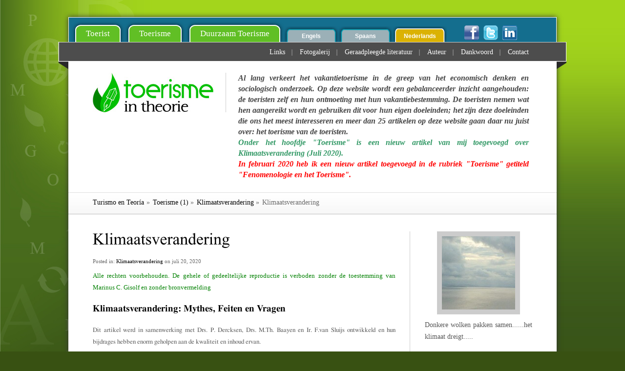

--- FILE ---
content_type: text/html; charset=UTF-8
request_url: https://www.tourismtheories.org/?p=846&lang=nl
body_size: 86695
content:

<!DOCTYPE html PUBLIC "-//W3C//DTD XHTML 1.0 Transitional//EN" "http://www.w3.org/TR/xhtml1/DTD/xhtml1-transitional.dtd">

<html xmlns="http://www.w3.org/1999/xhtml" dir="ltr" lang="nl">



<head profile="http://gmpg.org/xfn/11">

<meta http-equiv="Content-Type" content="text/html; charset=UTF-8" />





<title>Klimaatsverandering | Turismo en Teoría</title>

<link rel="stylesheet" href="http://www.tourismtheories.org/wp-content/plugins/sitepress-multilingual-cms/res/css/language-selector.css?v=1.8.2.1" type="text/css" media="all" />

<link rel="stylesheet" href="https://www.tourismtheories.org/wp-content/themes/mccleanny/css/reset.css" type="text/css" media="screen" />	

<link rel="stylesheet" href="https://www.tourismtheories.org/wp-content/themes/mccleanny/style.css" type="text/css" media="screen" />

<link rel="pingback" href="http://www.tourismtheories.org/xmlrpc.php" />

    




<link rel="stylesheet" href="https://www.tourismtheories.org/wp-content/themes/mccleanny/css/queryLoader.css" type="text/css" media="screen" />

<link rel="stylesheet" href="https://www.tourismtheories.org/wp-content/themes/mccleanny/css/prettyPhoto.css" type="text/css" media="screen" />

<link rel="stylesheet" href="https://www.tourismtheories.org/wp-content/themes/mccleanny/css/nivo-slider.css" type="text/css" media="screen" />

<link rel="stylesheet" href="https://www.tourismtheories.org/wp-content/themes/mccleanny/css/scrollable.css" type="text/css" media="screen" />

<link rel="stylesheet" href="https://www.tourismtheories.org/wp-content/themes/mccleanny/css/slickmap.css" type="text/css" media="screen" />

     


    

<link rel="alternate" type="application/rss+xml" title="Turismo en Teoría &raquo; Feed" href="https://www.tourismtheories.org/?feed=rss2&amp;lang=nl" />
<link rel="alternate" type="application/rss+xml" title="Turismo en Teoría &raquo; reacties feed" href="https://www.tourismtheories.org/?feed=comments-rss2&amp;lang=nl" />
				
	<script type="text/javascript">//<![CDATA[
	// Google Analytics for WordPress by Yoast v4.06 | http://yoast.com/wordpress/google-analytics/
	var _gaq = _gaq || [];
	_gaq.push(['_setAccount','UA-13118820-24']);
	_gaq.push(['_setAllowAnchor',true],['_setCustomVar',2,'post_type','post',3],['_setCustomVar',3,'author','admin',3],['_setCustomVar',4,'year','2020',3],['_setCustomVar',5,'category','reisorganisaties',3],['_trackPageview']);
	(function() {
		var ga = document.createElement('script'); ga.type = 'text/javascript'; ga.async = true;
		ga.src = ('https:' == document.location.protocol ? 'https://ssl' : 'http://www') + '.google-analytics.com/ga.js';
		var s = document.getElementsByTagName('script')[0]; s.parentNode.insertBefore(ga, s);
	})();
	// End of Google Analytics for WordPress by Yoast v4.0
	//]]></script>
<link rel="alternate" type="application/rss+xml" title="Turismo en Teoría &raquo; Klimaatsverandering Reacties feed" href="https://www.tourismtheories.org/?feed=rss2&#038;p=846" />
<link rel='stylesheet' id='NextGEN-css'  href='http://www.tourismtheories.org/wp-content/plugins/nextgen-gallery/css/ngg_dkret3.css?ver=1.0.0' type='text/css' media='screen' />
<link rel='stylesheet' id='shutter-css'  href='http://www.tourismtheories.org/wp-content/plugins/nextgen-gallery/shutter/shutter-reloaded.css?ver=1.3.0' type='text/css' media='screen' />
<link rel='stylesheet' id='cptchStylesheet-css'  href='https://www.tourismtheories.org/wp-content/plugins/captcha/css/style.css?ver=3.4.1' type='text/css' media='all' />
<link rel='stylesheet' id='cntctfrmStylesheet-css'  href='https://www.tourismtheories.org/wp-content/plugins/contact-form-plugin/css/style.css?ver=3.4.1' type='text/css' media='all' />
<link rel='stylesheet' id='galleryview-css'  href='http://www.tourismtheories.org/wp-content/plugins/nggGalleryview/galleryview.css?ver=1.0.1' type='text/css' media='screen' />
<script type='text/javascript'>
/* <![CDATA[ */
var shutterSettings = {"msgLoading":"L O A D I N G","msgClose":"Click to Close","imageCount":"1"};
/* ]]> */
</script>
<script type='text/javascript' src='http://www.tourismtheories.org/wp-content/plugins/nextgen-gallery/shutter/shutter-reloaded.js?ver=1.3.0'></script>
<script type='text/javascript' src='https://www.tourismtheories.org/wp-includes/js/jquery/jquery.js?ver=1.7.2'></script>
<script type='text/javascript' src='http://www.tourismtheories.org/wp-content/plugins/nextgen-gallery/js/jquery.cycle.all.min.js?ver=2.88'></script>
<script type='text/javascript' src='http://www.tourismtheories.org/wp-content/plugins/nextgen-gallery/js/ngg.slideshow.min.js?ver=1.01'></script>
<script type='text/javascript' src='https://www.tourismtheories.org/wp-content/themes/mccleanny/js/jquery.nivo.slider.js?ver=1.3.2'></script>
<script type='text/javascript' src='https://www.tourismtheories.org/wp-content/themes/mccleanny/js/cufon-yui.js?ver=1.3.2'></script>
<script type='text/javascript' src='https://www.tourismtheories.org/wp-content/themes/mccleanny/js/Times_New_Roman_400-Times_New_Roman_700-Times_New_Roman_italic_400-Times_New_Roman_italic_700.font.js?ver=1.3.2'></script>
<script type='text/javascript' src='https://www.tourismtheories.org/wp-content/themes/mccleanny/js/superfish.js?ver=1.3.2'></script>
<script type='text/javascript' src='https://www.tourismtheories.org/wp-content/themes/mccleanny/js/supersubs.js?ver=1.3.2'></script>
<script type='text/javascript' src='https://www.tourismtheories.org/wp-content/themes/mccleanny/js/jquery.prettyPhoto.js?ver=1.3.2'></script>
<script type='text/javascript' src='https://www.tourismtheories.org/wp-content/themes/mccleanny/js/custom.js?ver=1.3.2'></script>
<script type='text/javascript' src='https://www.tourismtheories.org/wp-content/themes/mccleanny/js/jquery.scrollTo-1.4.2-min.js?ver=1.3.2'></script>
<script type='text/javascript' src='https://www.tourismtheories.org/wp-content/themes/mccleanny/js/queryLoader.js?ver=1.3.2'></script>
<script type='text/javascript' src='https://www.tourismtheories.org/wp-content/themes/mccleanny/js/jquery.easing.1.3.js?ver=1.3.2'></script>
<script type='text/javascript' src='https://www.tourismtheories.org/wp-content/themes/mccleanny/js/jquery.tools.min.js?ver=1.3.2'></script>
<script type='text/javascript' src='https://www.tourismtheories.org/wp-content/themes/mccleanny/js/jquery.tweet.js?ver=1.3.2'></script>
<script type='text/javascript' src='https://www.tourismtheories.org/wp-content/themes/mccleanny/js/galleria.js?ver=1.3.2'></script>
<script type='text/javascript' src='http://www.tourismtheories.org/wp-content/plugins/nggGalleryview/jquery.galleryview-1.1.js?ver=1.1'></script>
<script type='text/javascript' src='http://www.tourismtheories.org/wp-content/plugins/nggGalleryview/jquery.timers-1.1.2.js?ver=1.1.2'></script>
<link rel="EditURI" type="application/rsd+xml" title="RSD" href="https://www.tourismtheories.org/xmlrpc.php?rsd" />
<link rel="wlwmanifest" type="application/wlwmanifest+xml" href="https://www.tourismtheories.org/wp-includes/wlwmanifest.xml" /> 
<link rel='prev' title='Fenomenologie en het Toerisme' href='https://www.tourismtheories.org/?p=1527&amp;lang=nl' />
<meta name="generator" content="WordPress 3.4.1" />

<!-- All in One SEO Pack 1.6.13.2 by Michael Torbert of Semper Fi Web Designob_start_detected [-1,-1] -->
<meta name="keywords" content="klimaatsverandering" />
<link rel="canonical" href="https://www.tourismtheories.org/?p=846&amp;lang=nl" />
<!-- /all in one seo pack -->
  <script src="http://www.tourismtheories.org/wp-content/plugins/explanatory-dictionary/javascript/domtooltips.js" type="text/javascript"></script>
  <link rel="stylesheet" href="http://www.tourismtheories.org/wp-content/plugins/explanatory-dictionary/css/explanatory-dictionary-style.css" type="text/css" />
      <link rel="stylesheet" href="http://www.tourismtheories.org/wp-content/plugins/explanatory-dictionary/css/explanatory-dictionary-style.php" type="text/css" />
    
<!-- platinum seo pack 1.3.7 -->
<meta name="robots" content="index,follow,noodp,noydir" />
<meta name="description" content="Alle rechten voorbehouden. De gehele of gedeeltelijke reproductie is verboden zonder de toestemming van Marinus C. Gisolf en zonder" />
<link rel="canonical" href="https://www.tourismtheories.org/?p=846&amp;lang=nl" />
<!-- /platinum one seo pack -->
<script type="text/javascript">var icl_lang = 'nl';var icl_home = 'http://www.tourismtheories.org?lang=nl';</script>
<script type="text/javascript" src="http://www.tourismtheories.org/wp-content/plugins/sitepress-multilingual-cms/res/js/sitepress.js"></script>
<meta name="generator" content="WPML ver:1.8.2.1 stt:39,1,2;0;0;0" />

<meta name='NextGEN' content='1.6.2' />









<style type='text/css'>

		body {

		background: } </style>





<!--[if IE 8]>

        <style type="text/css">

                .main_wrap {

                        filter:

                        progid:DXImageTransform.Microsoft.Shadow(color='#666666', Direction=45, Strength=6)

                        progid:DXImageTransform.Microsoft.Shadow(color='#666666', Direction=135, Strength=6)

                        progid:DXImageTransform.Microsoft.Shadow(color='#666666', Direction=225, Strength=6)

                        progid:DXImageTransform.Microsoft.Shadow(color='#666666', Direction=315, Strength=6);

                        position: relative;

                        top: -12px;

                        left: -12px;

                        zoom: 1;

                }

        </style>

<![endif]-->

<!--[if IE 9]>
<style type="text/css">
.menu-header { left:-21px; top:-12px; }
#bannerimg { padding:0 ; }
</style>
<![endif]-->

</head>



<body>

<a id="top"></a>



<!--Begin site position -->


<div class="site_position_center">

        


<!--End site position -->



<!--Begin main wrapper -->

<div class="main_wrap">



<!--Header top *Twitter**Topnav -->

<div class="header_top">


<div class="top_nav">

		
    	<ul>

        <li><a href="https://www.tourismtheories.org/?page_id=196&amp;lang=nl">Toerist</a><span></span></li>

        <li><a href="https://www.tourismtheories.org/?page_id=198&amp;lang=nl">Toerisme</a><span></span></li>

        <li><a href="https://www.tourismtheories.org/?page_id=200&amp;lang=nl">Duurzaam Toerisme</a><span></span></li>

        </ul>

       

        
        		
<div id="lang_sel_list">           
            <ul>
                                <li class="icl-en  lang_sel_other">          
                    <a href="https://www.tourismtheories.org/?p=849">
                                        Engels                    </a>
                    <span></span>
                </li>
                                <li class="icl-es  lang_sel_other">          
                    <a href="https://www.tourismtheories.org/?p=456&amp;lang=es">
                                        Spaans                    </a>
                    <span></span>
                </li>
                                <li class="icl-nl  lang_sel_sel">          
                    <a href="https://www.tourismtheories.org/?p=846&amp;lang=nl">
                                        Nederlands                    </a>
                    <span></span>
                </li>
                            </ul>
</div>

</div>

    <div>

        <br/>

   &nbsp;&nbsp;&nbsp;&nbsp;&nbsp;&nbsp;&nbsp;&nbsp;&nbsp;&nbsp;&nbsp; <a href="http://www.facebook.com/tourismtheories" target="_blank">

    <img src="https://www.tourismtheories.org/wp-content/themes/mccleanny/images/facebookheader.png" width="30" height="30" alt=""/>

    </a>&nbsp;

    <a href="http://twitter.com/#!/marinusgisolf" target="_blank">

    <img src="https://www.tourismtheories.org/wp-content/themes/mccleanny/images/twitterheader.png" width="30" height="30" alt=""/>

    </a>&nbsp;

     <a href="http://www.linkedin.com/pub/marinus-c-gisolf/18/a92/91/es" target="_blank">

    <img src="https://www.tourismtheories.org/wp-content/themes/mccleanny/images/linkedinheader.png" width="30" height="30" alt=""/>

    </a>



        </div>

</div>

<!--End Header top *Twitter**Topnav -->



<!--Begin menu --> 

<div class="menu_holder">


<div class="menu-header"><ul id="menu-menu-dutch" class="menu"><li id="menu-item-286" class="menu-item menu-item-type-taxonomy menu-item-object-category menu-item-286"><a href="https://www.tourismtheories.org/?cat=47&amp;lang=nl&amp;lang=nl">Links</a></li>
<li id="menu-item-207" class="menu-item menu-item-type-post_type menu-item-object-page menu-item-207"><a href="https://www.tourismtheories.org/?page_id=202&amp;lang=nl">Fotogalerij</a></li>
<li id="menu-item-210" class="menu-item menu-item-type-post_type menu-item-object-page menu-item-210"><a href="https://www.tourismtheories.org/?page_id=159&amp;lang=nl">Geraadpleegde literatuur</a></li>
<li id="menu-item-209" class="menu-item menu-item-type-post_type menu-item-object-page menu-item-209"><a href="https://www.tourismtheories.org/?page_id=176&amp;lang=nl">Auteur</a></li>
<li id="menu-item-206" class="menu-item menu-item-type-post_type menu-item-object-page menu-item-206"><a href="https://www.tourismtheories.org/?page_id=204&amp;lang=nl">Dankwoord</a></li>
<li id="menu-item-208" class="menu-item menu-item-type-post_type menu-item-object-page menu-item-208"><a href="https://www.tourismtheories.org/?page_id=188&amp;lang=nl">Contact</a></li>
</ul></div>                        

</div>

<!-- #Menu End -->



<div class="header wrap">



<!--Begin logo --> 

<div class="logo">


<a href="http://www.tourismtheories.org?lang=nl" class="logo" title="Tourists and Sustainability">

<img src="https://www.tourismtheories.org/wp-content/themes/mccleanny/images/logo_nl.jpg" alt="Turismo en Teoría" />

</a>
                     


</div>

<!--End logo -->

<div id="header_phrase">

<p align="JUSTIFY"><span style="font-size: medium;"><span style="font-family: Times New Roman,serif;">Al lang verkeert het vakantietoerisme in de greep van het economisch denken en sociologisch onderzoek. Op deze website wordt een gebalanceerder inzicht aangehouden: de toeristen zelf en hun ontmoeting met hun vakantiebestemming. </span><span style="font-family: Times New Roman,serif;">De toeristen nemen wat hen aangereikt wordt en gebruiken dit voor hun eigen doeleinden; het zijn deze doeleinden die ons het meest interesseren en meer dan 25 artikelen op deze website gaan daar nu juist over: het toerisme van de toeristen.</span></span></p>
<p align="JUSTIFY"><span style="font-size: medium;"><span style="font-family: Times New Roman,serif;"><span style="color: #339966;"> Onder het hoofdje "Toerisme" is een nieuw artikel van mij toegevoegd over Klimaatsverandering (Juli 2020).</span>
</span></span></p>
<p align="JUSTIFY"><strong><span style="font-size: medium; color: #ff0000;"><span style="font-family: Times New Roman,serif;">In februari 2020 heb ik een nieuw artikel toegevoegd in de rubriek "Toerisme" getiteld "Fenomenologie en het Toerisme".</span></span></strong></p>
</div>

<!--End Frase-->

<div class="top_search">

<!--Begin search -->


<!--End search --> 



<!-- Begin top social --> 


<!-- End top social -->

</div>



 

</div>

                  

<div class="clear"></div>
<div class="breadcrumb"><ul><li><a href="http://www.tourismtheories.org?lang=nl">Turismo en Teoría</a></li><li> <span>&raquo;</span> <a href="https://www.tourismtheories.org/?cat=62&#038;lang=nl&#038;lang=nl" title="Alle berichten bekijken in Toerisme (1)">Toerisme (1)</a> <span>&raquo;</span>  <a href="https://www.tourismtheories.org/?cat=67&#038;lang=nl&#038;lang=nl" title="Alle berichten bekijken in Klimaatsverandering">Klimaatsverandering</a> <span>&raquo;</span>  Klimaatsverandering</li></ul></div><div class="page_holder">
<div class="left_column">
<!--Left content area-->

<div class="post_entry">
<h1><a href="https://www.tourismtheories.org/?p=846&amp;lang=nl" rel="bookmark" title="Permanent Link to Klimaatsverandering">Klimaatsverandering</a></h1>

<div class="post_meta_top">
<ul>
<li>Posted in: <a href="https://www.tourismtheories.org/?cat=67&#038;lang=nl&#038;lang=nl" title="Alle berichten bekijken in Klimaatsverandering" rel="category">Klimaatsverandering</a></li>
<li>on juli 20, 2020</li>
</ul>
</div>

<div class="info_holder">
 
<p><!-- p { margin-bottom: 0.21cm; } --><em><strong></strong></em></p>
<p><span style="color: #008000;">Alle rechten voorbehouden. De gehele of gedeeltelijke reproductie is verboden zonder de toestemming van Marinus C. Gisolf en zonder bronvermelding</span></p>
<p align="JUSTIFY"><span style="font-family: FreeSerif;"><span style="font-size: large;"><em><strong>Klimaatsverandering: Mythes, Feiten en Vragen</strong></em></span></span></p>
<p align="JUSTIFY"><span style="font-family: FreeSerif;"><span style="font-size: small;">Dit artikel werd in samenwerking met Drs.</span></span><span style="font-family: FreeSerif;"><span style="font-size: small;"> P. Dercksen, </span></span><span style="font-family: FreeSerif;"><span style="font-size: small;">Drs. </span></span><span style="font-family: FreeSerif;"><span style="font-size: small;">M.</span></span><span style="font-family: FreeSerif;"><span style="font-size: small;">Th.</span></span><span style="font-family: FreeSerif;"><span style="font-size: small;"> Baayen </span></span><span style="font-family: FreeSerif;"><span style="font-size: small;">en </span></span><span style="font-family: FreeSerif;"><span style="font-size: small;">I</span></span><span style="font-family: FreeSerif;"><span style="font-size: small;">r</span></span><span style="font-family: FreeSerif;"><span style="font-size: small;">. </span></span><span style="font-family: FreeSerif;"><span style="font-size: small;">F.van Sluijs </span></span><span style="font-family: FreeSerif;"><span style="font-size: small;">ontwikkeld en hun bijdrages hebben enorm </span></span><span style="font-family: FreeSerif;"><span style="font-size: small;">geholpen</span></span><span style="font-family: FreeSerif;"><span style="font-size: small;"> aan de kwaliteit en inhoud ervan</span></span><span style="font-family: FreeSerif;"><span style="font-size: small;">.</span></span></p>
<p align="JUSTIFY"> <span style="font-family: FreeSerif,serif;"><span style="font-size: large;"><strong>1. In</strong><strong>leiding</strong></span></span></p>
<p align="JUSTIFY"><span style="font-family: FreeSerif,serif;"><span style="font-size: large;">Het thema waar dit artikel over gaat betreft globale opwarming en klimaatsverandering in het algemeen en is ontstaan op grond van een verwarring door het enorme aantal gepubliceerde artikelen hierover met tegenstrijdige en tweeslachtige opinies. Verder zijn er bekritiseerde internationale verdragen over dit thema en verschillende theorieën met hun fervente aanhangers en vijanden, die ons alleen maar meer verwarren en ons doen afvragen, waar de wereld naartoe gaat.</span></span></p>
<p align="JUSTIFY"><span style="font-family: FreeSerif,serif;"><span style="font-size: large;">De temperaturen van de atmosfeer gaan omhoog, wat de meerderheid van wetenschappers en experts in deze materie, politici en de gewone man allemaal gedurende de afgelopen 50 jaar hebben gemerkt, of zelfs langer geleden. Het klimaat verandert voortdurend en dit is een van de weinige zaken, waar we het eens over kunnen zijn van een verder heel verwarrende materie; echter het waarom van deze stijging en de vraag in hoeverre de mensheid in staat is de temperaturen in de atmosfeer te beïnvloeden door middel van een toe- of afname van CO2 opent opeens een wijde en vaak felle discussie.</span></span></p>
<p align="JUSTIFY"><span style="font-family: FreeSerif,serif;"><span style="font-size: large;">Als onderdeel van een reeks gesprekken met kennisen van diverse achtergronden zijn wij tenslotte op de hamvraag aangeland die luidt: Hoe belangrijk is de rol van de mensheid in de klimaatsverandering? De speurtocht naar de antwoorden op deze vraag heeft geleid tot een onderzoek op het Internet over wat er over dit thema te vinden is en deze tocht heeft ons vele verrassingen bezorgd en zijn we op intriges gestuit, op gemanipuleer tot op het punt, dat het duidelijk werd dat er geen simpele verklaringen bestaan, noch eenvoudige oplossingen, maar wel dat het klimaatsysteem niet-lineair en chaotische is met terugkoppelingen, wat betekent, dat het bijna onmogelijk is zelfs maar het weer van morgen juist te voorspellen.</span></span></p>
<p align="JUSTIFY"><span style="font-family: FreeSerif,serif;"><span style="font-size: large;"><strong>2. </strong><strong>De belangrijkste thema&#8217;s waar we op gestuit zijn:</strong></span></span></p>
<p align="JUSTIFY"><span style="font-family: FreeSerif,serif;"><span style="font-size: large;"> De hoofdthema&#8217;s waar we op gestuit zijn kunnen in vieren verdeeld worden en als volgt samengevat worden (tussen haakjes staan in blauw alleen de meest relevante &#8216;links&#8217; aangegeven):</span></span></p>
<p align="JUSTIFY"><span style="font-family: FreeSerif,serif;"><span style="font-size: large;"><strong>2.1 </strong><strong>Het klimaat en globale opwarming</strong></span></span></p>
<p align="JUSTIFY"><span style="font-family: FreeSerif,serif;"><span style="font-size: large;"> Het eerste thema is de opwarming van de aarde en om precies te zijn hoeveel die is, de ontwikkeling en het waarom ervan. Gedurende het Holoceen bij </span></span><span style="font-family: FreeSerif,serif;"><span style="font-size: large;">h</span></span><span style="font-family: FreeSerif,serif;"><span style="font-size: large;">et aflopen van de laatste ijstijd (zo&#8217;n 12.000 jaar geleden) kwam de Aarde in een interglaciaal tijdperk terecht, waarbij temperaturen langzaam gingen stijgen, zonder </span></span><span style="font-family: FreeSerif,serif;"><span style="font-size: large;">echter</span></span><span style="font-family: FreeSerif,serif;"><span style="font-size: large;"> een rechte lijn te volgen, maar met pieken en dalen (</span></span><span style="font-family: FreeSerif,serif;"><span style="font-size: large;"><span style="color: #0000ff;"><a href="https://www.cambridge.org/core/journals/quaternary-research/article/holocene-climate-variability/9D5820166233573D10501765DDF8F213" onclick="javascript:_gaq.push(['_trackPageview','/yoast-ga/outbound-article/www.cambridge.org']);" target="_blank"><span style="color: #0000ff;">Paul A. Mayewski et al., 2004</span></a></span><span style="color: #000000;">). </span>Bijvoorbeeld in Europa waren er warmere periodes gedurende het Romeinse Rijk, </span></span><span style="font-family: FreeSerif,serif;"><span style="font-size: large;">daarna</span></span><span style="font-family: FreeSerif,serif;"><span style="font-size: large;"> was er een kleine ijstijd tussen 1300-1400 en een p</span></span><span style="font-family: FreeSerif,serif;"><span style="font-size: large;">a</span></span><span style="font-family: FreeSerif,serif;"><span style="font-size: large;">ar pieken rond 1650, 1770 en 1850 (</span></span><span style="font-family: FreeSerif,serif;"><span style="font-size: large;"><a href="https://www.sciencedirect.com/book/9780128045886/evidence-based-climate-science" onclick="javascript:_gaq.push(['_trackPageview','/yoast-ga/outbound-article/www.sciencedirect.com']);" target="_blank"><span style="color: #0000ff;">D.J. Easterbrook, 2016</span></a>).</span></span></p>
<p align="JUSTIFY"><span style="font-family: FreeSerif,serif;"><span style="font-size: large;">De factoren die aan de globale gemiddelde temperaturen bijdragen vormen een gecompliceerd geheel en hang</span></span><span style="font-family: FreeSerif,serif;"><span style="font-size: large;">en</span></span><span style="font-family: FreeSerif,serif;"><span style="font-size: large;"> gedeeltelijk af van de relatie tussen de Zon en de Aarde. </span></span><span style="font-family: FreeSerif,serif;"><span style="font-size: large;">Hier kunnen de zonnevle</span></span><span style="font-family: FreeSerif,serif;"><span style="font-size: large;">k</span></span><span style="font-family: FreeSerif,serif;"><span style="font-size: large;">ken genoemd worden, de veranderingen van de aardas tegenover de Zon, de thermale oceaanstromingen, reflectie van radiatie op het aardoppervlak en ook bijvoorbeeld de broeikasgassen. </span></span><span style="font-family: FreeSerif,serif;"><span style="font-size: large;"> [<a href="https://cab.inta-csic.es/uploads/culturacientifica/adjuntos/20130121115236.pdf" onclick="javascript:_gaq.push(['_trackPageview','/yoast-ga/outbound-article/cab.inta-csic.es']);" target="_blank"><span style="color: #0000ff;">FECYT Fundación Española para la Ciencia y la Tecnología</span></a>, 2004.</span></span></p>
<p align="JUSTIFY"><span style="font-family: FreeSerif,serif;"><span style="font-size: large;">Daarbij betreft het klimaat een non-linear chaotisch systeem met terugkoppelingen, dat door zijn hoge graad van ingewikkeldheid enigerlei voorspellingen bemoeilijkt; met andere woorden ontbreken er nog veel stukjes van deze ingewikkelde legpuzzel.</span></span></p>
<p align="JUSTIFY"><span style="font-family: FreeSerif,serif;"><span style="font-size: large;">Wat wel duidelijk is, dat de variaties van de oppervlaktetemperaturen op Aarde en in de atmosfeer vele oorzaken hebben en niet alleen van CO2</span></span><span style="font-family: FreeSerif,serif;"><span style="font-size: large;">-</span></span><span style="font-family: FreeSerif,serif;"><span style="font-size: large;">concentraties afhankelijk zijn, maar ook gereguleerd worden door een reeks andere factoren, die als positieve of negatieve terugkoppeling kunnen dienen en waarvan de invloeden dus moeilijk in te schatten zijn. Bijvoorbeeld </span></span><span style="font-family: FreeSerif,serif;"><span style="font-size: large;">wordt</span></span><span style="font-family: FreeSerif,serif;"><span style="font-size: large;"> de functie van waterdamp en van de wolken nog steeds uitgebreid onderzocht, wat ook het geval is bij de invloeden van ijs en sneeuw. Een heel ander voorbeeld is de rol die de oceanen spelen bij de warmtedistributie tussen de polen (de Atlantische stroming heet in het Engels Atlantic Meridional Overturning Circulation AMOC </span></span><span style="font-family: FreeSerif,serif;"><span style="font-size: large;">en dan is er de</span></span><span style="font-family: FreeSerif,serif;"><span style="font-size: large;"> Pacific Decadal Oscillation PDO). De invloed van deze stromingen op het klimaat, de vera</span></span><span style="font-family: FreeSerif,serif;"><span style="font-size: large;">nd</span></span><span style="font-family: FreeSerif,serif;"><span style="font-size: large;">eringen van klimaatzones en op de polen zelf is blijbaar tot nu toe onderschat. Alhoewel er aan de polen hogere oppervlakte luchttemperaturen gemeten zijn, is dat in wezen niet het probleem, maar eerder de temperatuur van deze oceaanstroming, zoals gezien kan worden in deze bijdrage van <a href="https://judithcurry.com/2017/02/17/nature-unbound-ii-the-dansgaard-oeschger-cycle/" onclick="javascript:_gaq.push(['_trackPageview','/yoast-ga/outbound-article/judithcurry.com']);" target="_blank"><span style="color: #0000ff;">Judith Curry</span></a> in 2017.</span></span></p>
<p align="JUSTIFY"><span style="font-family: FreeSerif,serif;"><span style="font-size: large;">E</span></span><span style="font-family: FreeSerif,serif;"><span style="font-size: large;">n</span></span><span style="font-family: FreeSerif,serif;"><span style="font-size: large;"> wat de oceanen betreft zijn er ook de fenomenen van El Niño en La Niña, die in sommige delen van de wereld een sterke invloed op het klimaat gehad hebben, zie onder andere </span></span><span style="font-family: FreeSerif,serif;"><span style="font-size: large;"><a href="https://meetingorganizer.copernicus.org/EGU2014/EGU2014-11025.pdf" onclick="javascript:_gaq.push(['_trackPageview','/yoast-ga/outbound-article/meetingorganizer.copernicus.org']);" target="_blank"><span style="color: #0000ff;">Jacek Piskozub and Dorota Gutowska</span></a>, 2014. </span></span><span style="font-family: FreeSerif,serif;"><span style="font-size: large;">De belangrijkste oorzaken voor te</span></span><span style="color: #000080;"><span style="font-size: large;">m<span style="color: #000000;">peratuursveranderingen en in het algemeen het gedrag van het klimaat zijn nog lang niet duidelijk. De gletscherspecialist</span> <a href="http://www.diva-portal.org/smash/get/diva2:476220/FULLTEXT01.pdf" onclick="javascript:_gaq.push(['_trackPageview','/yoast-ga/outbound-article/www.diva-portal.org']);" target="_blank"><span style="color: #0000ff;">Christian Schlüchter</span></a> <span style="color: #000000;">(2011) <span style="font-family: FreeSerif,serif;"><span style="font-size: large;">liet zien dat gedurende het Holoceen er zich belang</span></span></span></span></span><span style="color: #000000;"><span style="font-family: FreeSerif,serif;"><span style="font-size: large;">r</span></span></span><span style="color: #000080;"><span style="color: #000000;"><span style="font-family: FreeSerif,serif;"><span style="font-size: large;"><span style="color: #000000;">ijke</span> temperatuursverande</span></span></span></span><span style="color: #000080;"><span style="color: #000000;"><span style="font-family: FreeSerif,serif;"><span style="font-size: large;">ri</span></span></span></span><span style="font-family: FreeSerif,serif;"><span style="font-size: large;"><span style="font-family: FreeSerif,serif;"><span style="font-size: large;">ngen voorgedaan hebben en er zelfs verschuivingen geweest zijn van de boomgrens, <a href="https://journals.sagepub.com/doi/10.1191/0959683606hl964rp" onclick="javascript:_gaq.push(['_trackPageview','/yoast-ga/outbound-article/journals.sagepub.com']);" target="_blank"><span style="color: #0000ff;">zoals hier aangegeven. </span></a></span></span></span></span></p>
<p align="JUSTIFY"><span style="font-family: FreeSerif,serif;"><span style="font-size: large;">Wat wel duidelijk is, dat het klimaat verandert, dat er inderdaad een tendens is tot temperatuur</span></span><span style="font-family: FreeSerif,serif;"><span style="font-size: large;">s</span></span><span style="font-family: FreeSerif,serif;"><span style="font-size: large;">verhoging en dat deze feiten niets nieuws tonen, want</span></span><span style="font-family: FreeSerif,serif;"><span style="font-size: large;">gedurende het bestaan van de planeet hebben zich veel drastischer veranderingen voorgedaan. </span></span></p>
<p align="JUSTIFY"><span style="font-family: FreeSerif,serif;"><span style="font-size: large;">Met deze opmerkingen over het klimaat vervolgen we nu met de verschij</span></span><span style="font-family: FreeSerif,serif;"><span style="font-size: large;">n</span></span><span style="font-family: FreeSerif,serif;"><span style="font-size: large;">ing van de mens op het wereldtoneel.</span></span></p>
<p align="JUSTIFY"><span style="font-family: FreeSerif,serif;"><span style="font-size: large;">2.2 </span></span><span style="font-family: FreeSerif,serif;"><span style="font-size: large;"><strong>Het klimaat en de mens</strong></span></span></p>
<p align="JUSTIFY"><span style="font-family: FreeSerif,serif;"><span style="font-size: large;">Het tweede thema van belang gaat over de mate, waarin de mens door zijn acties invloed op het klimaat kan uitoefenen en op welke niveau</span></span><span style="font-family: FreeSerif,serif;"><span style="font-size: large;">s</span></span><span style="font-family: FreeSerif,serif;"><span style="font-size: large;">. Ontbossing is een van die punten of de hoge CO2</span></span><span style="font-family: FreeSerif,serif;"><span style="font-size: large;">-</span></span><span style="font-family: FreeSerif,serif;"><span style="font-size: large;">niveaus een ander, waarbij de mens een invloed schijnt </span></span><span style="font-family: FreeSerif,serif;"><span style="font-size: large;">uit</span></span><span style="font-family: FreeSerif,serif;"><span style="font-size: large;"> te </span></span><span style="font-family: FreeSerif,serif;"><span style="font-size: large;">oefenen</span></span><span style="font-family: FreeSerif,serif;"><span style="font-size: large;"> o</span></span><span style="font-family: FreeSerif,serif;"><span style="font-size: large;">p</span></span><span style="font-family: FreeSerif,serif;"><span style="font-size: large;"> het klimaat.</span></span></p>
<p align="JUSTIFY"><span style="font-family: FreeSerif,serif;"><span style="font-size: large;">De vraag over de rol van CO2</span></span><span style="font-family: FreeSerif,serif;"><span style="font-size: large;">-</span></span><span style="font-family: FreeSerif,serif;"><span style="font-size: large;">uitstoot wordt al meer dan honderd jaar bestudeerd en niet alleen door de wetenschappelijke sector, maar zeker ook op politiek niv</span></span><span style="font-family: FreeSerif,serif;"><span style="font-size: large;">e</span></span><span style="font-family: FreeSerif,serif;"><span style="font-size: large;">au (zie sectie 2.4). Als wij het uitgebreide pakket publicaties over globale opwarming doornemen, wor</span></span><span style="font-family: FreeSerif,serif;"><span style="font-size: large;">dt</span></span><span style="font-family: FreeSerif,serif;"><span style="font-size: large;"> het duidelijk, dat het effe</span></span><span style="font-family: FreeSerif,serif;"><span style="font-size: large;">c</span></span><span style="font-family: FreeSerif,serif;"><span style="font-size: large;">t van </span></span><span style="font-family: FreeSerif,serif;"><span style="font-size: large;">de</span></span><span style="font-family: FreeSerif,serif;"><span style="font-size: large;"> CO2 niet alleen het debat domineert, maar ook de op</span></span><span style="font-family: FreeSerif,serif;"><span style="font-size: large;">i</span></span><span style="font-family: FreeSerif,serif;"><span style="font-size: large;">nievorming en de </span></span><span style="font-family: FreeSerif,serif;"><span style="font-size: large;">polemiek. De invloed van dit gas met broeikaseffect </span></span><span style="font-family: FreeSerif,serif;"><span style="font-size: large;">wordt </span></span><span style="font-family: FreeSerif,serif;"><span style="font-size: large;">dan</span></span><span style="font-family: FreeSerif,serif;"><span style="font-size: large;">vooral</span></span><span style="font-family: FreeSerif,serif;"><span style="font-size: large;"> besproken om de graad van de invloed ervan, daarna om </span></span><span style="font-family: FreeSerif,serif;"><span style="font-size: large;">zijn</span></span><span style="font-family: FreeSerif,serif;"><span style="font-size: large;"> bronnen en hun respectieve bijdrages, en tenslotte ook om de manier, waarop dit thema op politieke en economische niveaus gebruikt wordt (zie sectie 2.4).</span></span></p>
<p align="JUSTIFY"><span style="font-family: FreeSerif,serif;"><span style="font-size: large;">Het broeikaseffect treedt op, wanneer de broeikasgassen het zonlicht (korte golfstraling) door de atmosfeer laten passeren. De Aarde absorbeert </span></span><span style="font-family: FreeSerif,serif;"><span style="font-size: large;">dan </span></span><span style="font-family: FreeSerif,serif;"><span style="font-size: large;">dit zonlicht, warmt op en </span></span><span style="font-family: FreeSerif,serif;"><span style="font-size: large;">straalt</span></span><span style="font-family: FreeSerif,serif;"><span style="font-size: large;"> vervolgens energie uit via lange</span></span><span style="font-family: FreeSerif,serif;"><span style="font-size: large;">-</span></span><span style="font-family: FreeSerif,serif;"><span style="font-size: large;">golf infrarode straling, die in de atmosfeer door de broeikasgassen opgevangen </span></span><span style="font-family: FreeSerif,serif;"><span style="font-size: large;">wordt </span></span><span style="font-family: FreeSerif,serif;"><span style="font-size: large;">en</span></span><span style="font-family: FreeSerif,serif;"><span style="font-size: large;"> vervolgens </span></span><span style="font-family: FreeSerif,serif;"><span style="font-size: large;">naar</span></span><span style="font-family: FreeSerif,serif;"><span style="font-size: large;"> alle richtingen </span></span><span style="font-family: FreeSerif,serif;"><span style="font-size: large;">ge</span></span><span style="font-family: FreeSerif,serif;"><span style="font-size: large;">reflecte</span></span><span style="font-family: FreeSerif,serif;"><span style="font-size: large;">erd</span></span><span style="font-family: FreeSerif,serif;"><span style="font-size: large;"> en gedeeltelijk dus ook weer terug naar de Aarde. Echter heeft dit effect vooral toepassing op de verwarming van de atmosfeer; </span></span><span style="font-family: FreeSerif,serif;"><span style="font-size: large;">daarnaast hoopt</span></span><span style="font-family: FreeSerif,serif;"><span style="font-size: large;"> de</span></span><span style="font-family: FreeSerif,serif;"><span style="font-size: large;">ze</span></span><span style="font-family: FreeSerif,serif;"><span style="font-size: large;"> energie zich bij de oppervlakte op en </span></span><span style="font-family: FreeSerif,serif;"><span style="font-size: large;">stijgt </span></span><span style="font-family: FreeSerif,serif;"><span style="font-size: large;">door convectie </span></span><span style="font-family: FreeSerif,serif;"><span style="font-size: large;">weer naar hogere regionen van de atmosfeer. Warmere lucht betekent ook een hoger gehalte waterdamp, dat weer als positieve terugkoppeling funcioneert, omdat zo weer een hogere temperatuur mogelijk gemaakt wordt. Echter wanneer vochtige lucht stijgt tot een niveau, waar het punt van verzadiging bereikt wordt, wordt er regen gevormd, wat weer een verlies aan energie betekent en een verlaging van de temperatuur. Het een en ander betek</span></span><span style="font-family: FreeSerif,serif;"><span style="font-size: large;">e</span></span><span style="font-family: FreeSerif,serif;"><span style="font-size: large;">nt wel, dat het niet altijd duidelijk is of dit hele proces leidt tot positieve of negatieve terugkoppelingen. In de eerste plaats is het van groot belang de temperatuur van de atmosfeer met regelmatig te meten. </span></span><span style="font-family: FreeSerif,serif;"><span style="font-size: large;">Dan hebben d</span></span><span style="font-family: FreeSerif,serif;"><span style="font-size: large;">e verschillende oppervlakte</span></span><span style="font-family: FreeSerif,serif;"><span style="font-size: large;">s</span></span><span style="font-family: FreeSerif,serif;"><span style="font-size: large;"> van de Aarde (nat en droog) ieder hun eigen karakteristieken. Daarbij verwarm</span></span><span style="font-family: FreeSerif,serif;"><span style="font-size: large;">t</span></span><span style="font-family: FreeSerif,serif;"><span style="font-size: large;"> het oceaanwater slechts heel langzaam, terwijl droge oppervlakte</span></span><span style="font-family: FreeSerif,serif;"><span style="font-size: large;">s</span></span><span style="font-size: large;"><span style="font-family: FreeSerif;"> snel opwarmen, maar ook weer snel afkoelen op het moment dat de hittebron (de zon of warme lucht) verdwijnt.</span></span></p>
<p align="JUSTIFY"><span style="font-size: large;"><span style="font-family: FreeSerif;">Behalve de CO2 zijn er nog </span><span style="font-family: FreeSerif;">meer</span><span style="font-family: FreeSerif;"> factoren, die op een of andere wijze hun invloed op het klimaat uitoefenen, zoals bijvoorbeeld de waterdamp, die het grootste deel van de broeikasgassen uitmaakt en waarvan de aanwezigheid in de atmosfeer onder andere afhangt van de bestaande </span><span style="font-family: FreeSerif;">be</span><span style="font-family: FreeSerif;">boss</span><span style="font-family: FreeSerif;">ing</span><span style="font-family: FreeSerif;"> op aarde. Urbane opwarming is ook zo&#8217;n factor die een rol speelt, maar waar</span><span style="font-family: FreeSerif;">over</span><span style="font-family: FreeSerif;"> nog veel data ontbreken en onderzoek nog moet vast</span><span style="font-family: FreeSerif;">s</span><span style="font-family: FreeSerif;">tellen, wat de invloed </span><span style="font-family: FreeSerif;">e</span><span style="font-family: FreeSerif;">rvan precies is. Al eerder werden de stromingen AMOC en PDO van de oceanen genoemd. Wat wij </span><span style="font-family: FreeSerif;">nu</span><span style="font-family: FreeSerif;"> eigenlijk willen weten is hoe groot de invloed van de mens op het klimaatsysteem eigenlijk is en of de mens daadwerkelijk dit systeem kan beïnvloeden.</span></span></p>
<p align="JUSTIFY"><span style="font-size: large;"><span style="font-family: FreeSerif;"><strong>2.3 </strong></span><span style="font-family: FreeSerif;"><strong>De mens en het klimaat</strong></span></span></p>
<p align="JUSTIFY"><span style="font-size: large;"><span style="font-family: FreeSerif;">Het derde thema dat in onze gesprekken de kop op stak betreft de manier, waarop menselijke interventie het klimaat kan beïnvloeden (anthropogene invloed). Daarbij verbonden </span><span style="font-family: FreeSerif;">is</span><span style="font-family: FreeSerif;"> er </span><span style="font-family: FreeSerif;">het</span><span style="font-family: FreeSerif;"> thema </span><span style="font-family: FreeSerif;">over</span><span style="font-family: FreeSerif;"> de mate, waarin de mens zijn negatieve als ook positieve invloeden op het klimaat kan aanpassen en dan vooral </span><span style="font-family: FreeSerif;">wat</span><span style="font-family: FreeSerif;"> globale opwarming betreft. Het is echter </span><span style="font-family: FreeSerif;">niet altijd </span><span style="font-family: FreeSerif;">duidelijk, </span><span style="font-family: FreeSerif;">wat precies de effecten en gevolgen van</span><span style="font-family: FreeSerif;"> anthropogene invloeden </span><span style="font-family: FreeSerif;">zijn. Daarbij begint wel duidelijk te worden, dat dit thema direct ook een andere discussie opgang brengt: de invloed van anthropogene activiteiten op het milieu. Het komt nog wel eens voor, dat in de pers de begrippen milieu en klimaat door elkaar gehaald worden en – erger nog –, dat er een directe relatie tussen die twee zou bestaan, ter</span><span style="font-family: FreeSerif;">w</span><span style="font-family: FreeSerif;">ijl een ding duidelijk is, en dat betreft het feit, dat welke invloed </span><span style="font-family: FreeSerif;">dan ook</span><span style="font-family: FreeSerif;"> van het klimaat op het milieu en andersom van indirecte aard is, daar het in beide gevallen om niet-lineaire chaotische systemen </span><span style="font-family: FreeSerif;">gaat</span><span style="font-family: FreeSerif;">, die voortdurend aan terugkoppelingen </span><span style="font-family: FreeSerif;">onderhevig zijn</span><span style="font-family: FreeSerif;">.</span></span></p>
<p align="JUSTIFY"><span style="font-family: FreeSerif;"><span style="font-size: large;">Allereerst kijken wij naar het geval van de CO2, die zowel gunstige als kwalijke invloeden kan hebben. De CO2 is van letterlijk vitaal belang voor vegetatie in het algemeen en een stijging van het gehalte ervan in de atmosfeer helpt de plantengroei en verklaart ook gedeeltelijk, waarom in de afgelopen 20 of 30 jaar de “groene” gebieden op aarde toegenomen zijn.</span></span></p>
<p align="JUSTIFY"><span style="font-family: FreeSerif;"><span style="font-size: large;">De CO2 die door industriële activiteiten geproduceerd word</span></span><span style="font-family: FreeSerif;"><span style="font-size: large;">t</span></span><span style="font-family: FreeSerif;"><span style="font-size: large;"> vorm</span></span><span style="font-family: FreeSerif;"><span style="font-size: large;">t</span></span><span style="font-family: FreeSerif;"><span style="font-size: large;"> onderdeel van de zogenaamde broeikasgassen, waarvan waterdamp de belangrijkste is. De effecten van deze gassen op de atmosfeer vormen ook een deel van het zo gecompliceerde klimaatsysteem van onze planeet. Gedurende de afgelopen 400.000 jaar (waarin 4 ijstijden vielen) was het CO2 gehalte in de atmosfeer vrij stabiel, ergens tussen de 280 en 300 delen per miljoen (</span></span><span style="font-family: FreeSerif;"><span style="font-size: large;">&#8216;</span></span><span style="font-family: FreeSerif;"><span style="font-size: large;">parts per million</span></span><span style="font-family: FreeSerif;"><span style="font-size: large;">&#8216;</span></span><span style="font-family: FreeSerif;"><span style="font-size: large;"> – ppm), wat laag is als we ons realiseren, dat het minimum om leven op aarde te garanderen 150 ppm is, <a href="https://geology.utah.gov/map-pub/survey-notes/glad-you-asked/ice-ages-what-are-they-and-what-causes-them/" onclick="javascript:_gaq.push(['_trackPageview','/yoast-ga/outbound-article/geology.utah.gov']);" target="_blank"><span style="color: #0000ff;">zie bijgaande uitleg</span></a>. In voorgaande periodes was dit een stuk hoger. Daarbij moet vermeld worden, dat bijvoorbeeld voor de tuinbouw een CO2 gehalte van op zijn minst 1.000 ppm ideaal zou zijn (vandaar het belang van kassen voor de tuinbouw). </span></span><span style="font-family: FreeSerif;"><span style="font-size: large;">Het n</span></span><span style="font-size: large;"><span style="font-family: FreeSerif;">iveau nu ligt rond de 400 ppm.</span></span></p>
<p align="JUSTIFY"><span style="font-size: large;"><span style="font-family: FreeSerif;">De discussie rond de CO2 gaat gedeeltelijk over de mate, waarin di</span><span style="font-family: FreeSerif;">t</span><span style="font-family: FreeSerif;"> gas verantwoordelijk gesteld kan worden voor een verhoging van de globale temperatuur. Al in 1896 berek</span><span style="font-family: FreeSerif;">e</span><span style="font-family: FreeSerif;">nde de wetenschapper <a style="font-family: FreeSerif;" href="https://www.rsc.org/images/Arrhenius1896_tcm18-173546.pdf" onclick="javascript:_gaq.push(['_trackPageview','/yoast-ga/outbound-article/www.rsc.org']);" target="_blank"><span style="color: #0000ff;">Arrhenius</span></a>, dat wanneer het gehalte van CO2 verdubbel</span><span style="font-family: FreeSerif;">t</span><span style="font-family: FreeSerif;">, </span></span><span style="font-family: FreeSerif;"><span style="font-size: large;">de globale temperatuur met ongeveer één graad stijgt, zie ook <a href="https://judithcurry.com/2014/09/24/lewis-and-curry-climate-sensitivity-uncertainty/" onclick="javascript:_gaq.push(['_trackPageview','/yoast-ga/outbound-article/judithcurry.com']);" target="_blank"><span style="color: #0000ff;">Lewis, N. en Curry, J.A.</span></a>(2014).</span></span></p>
<p align="JUSTIFY"><span style="font-family: FreeSerif;"><span style="font-size: large;">Er moet nog veel onderzocht worden om te weten hoe deze systemen nu precies werken en tegelijkertijd moet </span></span><span style="font-family: FreeSerif;"><span style="font-size: large;">m</span></span><span style="font-family: FreeSerif;"><span style="font-size: large;">en zich realiseren, dat de door de mens veroorzaakte uitstoot ongeveer 4,5% van de totale circulatie van CO2 in de wereld betreft. Daarbij wordt over het algemeen de invloed onderschat van waterdamp op de oppervlakte temperaturen van de aarde en het is duidelijk dat bijvoorbeeld ontbossing in die zin heel schadelijk kan zijn voor het waterbeheer van het milieu <a href="https://e360.yale.edu/features/how-deforestation-affecting-global-water-cycles-climate-change" onclick="javascript:_gaq.push(['_trackPageview','/yoast-ga/outbound-article/e360.yale.edu']);" target="_blank"><span style="color: #0000ff;">(</span></a></span></span><a href="https://e360.yale.edu/features/how-deforestation-affecting-global-water-cycles-climate-change" onclick="javascript:_gaq.push(['_trackPageview','/yoast-ga/outbound-article/e360.yale.edu']);" target="_blank"><span style="color: #0000ff;"><span style="text-decoration: underline;"><span style="font-family: FreeSerif;"><span style="font-size: medium;">Yale School of Forestry &amp; Environmental Studies</span></span></span></span></a><span style="font-family: FreeSerif;"><span style="font-size: medium;"><a href="https://e360.yale.edu/features/how-deforestation-affecting-global-water-cycles-climate-change" onclick="javascript:_gaq.push(['_trackPageview','/yoast-ga/outbound-article/e360.yale.edu']);" target="_blank"><span style="color: #0000ff;">,</span> </a>2018</span></span><span style="font-family: FreeSerif;"><span style="font-size: medium;">)</span></span></p>
<p align="JUSTIFY"><span style="font-size: large;"><span style="font-family: FreeSerif;">Het is duidelijk, dat landen </span><span style="font-family: FreeSerif;">moeten</span><span style="font-family: FreeSerif;"> reag</span><span style="font-family: FreeSerif;">e</span><span style="font-family: FreeSerif;">ren op de mogelijke dreigingen die langzame klimaatsveranderingen teweeg kunnen brengen en dat preventie hierbij een vitale rol kan spelen. We hebben het dan over bijvoorbeeld de rijzing van de zeespiegel (tectonische bewegingen spelen daarbij ook een rol), lange periodes van droogte of juist </span><span style="font-family: FreeSerif;">veel</span><span style="font-family: FreeSerif;"> regenval, of de sterkte van orkanen, alhoewel de IPCC (zie sectie 2.4) aangeeft, dat de frequentie </span><span style="font-family: FreeSerif;">ervan</span><span style="font-family: FreeSerif;"> gedaal</span><span style="font-family: FreeSerif;">d</span><span style="font-family: FreeSerif;"> zou</span><span style="font-family: FreeSerif;">den</span><span style="font-family: FreeSerif;"> zijn. De groei van urbane zones op wereldniveau speelt zeker ook een belangrijke rol en zou wel eens het klimaat meer kunnen beïnvloeden dan alleen de CO2.</span></span></p>
<p align="JUSTIFY"><span style="font-family: FreeSerif;"><span style="font-size: large;">De redenen voor de wat extremere weertypes kan tot verschillende oorzaken herleid worden, zie </span></span><a href="https://nyuscholars.nyu.edu/en/publications/the-dynamical-influence-of-the-atlantic-multidecadal-oscillation" onclick="javascript:_gaq.push(['_trackPageview','/yoast-ga/outbound-article/nyuscholars.nyu.edu']);" target="_blank"><span style="color: #0000ff;"><span style="font-family: FreeSerif;"><span style="font-size: medium;">O’Reilly</span></span></span></a><span style="color: #000000;"><span style="font-family: FreeSerif;"><span style="font-size: medium;">, C.H.; </span></span></span><span style="color: #000080;"><span style="color: #000000;"><span style="font-family: FreeSerif;"><span style="font-size: medium;">Woollings</span></span></span></span><span style="color: #000000;"><span style="font-family: FreeSerif;"><span style="font-size: medium;">, T. and </span></span></span><span style="font-size: large;"><span style="font-family: FreeSerif;"><span style="font-family: FreeSerif;"><span style="font-size: medium;">Zanna, L.</span></span></span></span></p>
<p align="JUSTIFY"><span style="font-size: large;"><span style="font-family: FreeSerif;">Daarbij is het ook nog onzeker inhoeverre de pogingen op wereldniveau de CO2</span><span style="font-family: FreeSerif;">-</span><span style="font-family: FreeSerif;">uitstoot te verminderen inderdaad positieve effecten oplever</span><span style="font-family: FreeSerif;">en</span><span style="font-family: FreeSerif;"> of niet.</span></span></p>
<p align="JUSTIFY"><span style="font-family: FreeSerif,serif;"><span style="font-size: large;"><strong>2.4 </strong><strong>Het klimaat van de Aarde en het klimaat volgens de </strong><strong>M</strong><strong>ens</strong></span></span></p>
<p align="JUSTIFY"><span style="font-size: large;"><span style="font-family: FreeSerif;">Het vierde thema is van geheel andere aard en gaat over de houding, de besluiten en het beleid van maatschappijen wat betreft klimaatsverandering en het milieu. Een groot deel van het debat over klimaatsverandering gaat niet direct over wetenschappelijk aantoonbare feiten, maar draait eerder om politieke agenda&#8217;s, economisch beleid, korte en middenlange termijnplanning en steeds meer om financiële koersen die gevold moeten worden. Met andere woorden, de informatie die door wetenschappers gegenereerd wordt moet een lange en ingewikkelde weg afleggen, voordat die bij het algemene publiek belandt, waarbij deze informatie een reeks filters passeert, gebaseerd om politieke inzichten, financiële interesses of het manipuleren van de publieke opinie, wat tenslotte tot verdraaiingen, veranderingen of het weglaten van informatie kan leiden.</span></span></p>
<p align="JUSTIFY"><span style="font-size: large;"><span style="font-family: FreeSerif;">Al in de jaren tachtig waarschuwde <a href="https://quadrant.org.au/opinion/doomed-planet/2015/12/discovering-maurice-strong/" onclick="javascript:_gaq.push(['_trackPageview','/yoast-ga/outbound-article/quadrant.org.au']);" target="_blank"><span style="color: #0000ff;">Maurice Strong</span></a>, dat een verandering van leven</span><span style="font-family: FreeSerif;">s</span><span style="font-family: FreeSerif;">stijl noodzakelijk was met consumptiepatronen die minder schadelijk voor het milieu moesten zijn. Dezelfde Strong was de eerste voorzitter van het Milieu Programma van de VN (UNEP in het Engels) en de drie hoofdthema&#8217;s waren toen de luchtvervuiling, het opraken van fossiele brandstoffen en de rol van de CO2. </span><span style="font-family: FreeSerif;">Uit dit initiatief werd de “</span><span style="font-family: FreeSerif;">Intergovernmental Panel on Climate Change (IPCC) geboren in 1988, waarvan de missie was de wereld van een objectieve en wetenschappelijke opinie te voorzien aangaande klimaatsverandering, de invloeden ervan, de </span><span style="font-family: FreeSerif;">praktische</span><span style="font-family: FreeSerif;">, politieke en economische risico&#8217;s die veroorzaakt konden worden en mogelijke oplossingen ervoor. D</span><span style="font-family: FreeSerif;">u</span><span style="font-family: FreeSerif;">s van het begin af aan was de voornaamste rol van het IPCC specifieke informatie te verschaffen, die steun biedt bij het nemen van beslissingen die met klimaatsverandering te maken hebben en de anthropogene invloeden die er een rol in spelen. In 2007 werd de Nobelprijs voor de vrede in gelijke delen uitgereikt aan de IPCC en de voormalige vice-president van de VS Al Gore.</span></span></p>
<p align="JUSTIFY"><span style="font-size: large;"><span style="font-family: FreeSerif;">De IPCC is voor alles een politieke organisatie en de rapporten die het publiceert zijn gebaseerd op de bijdrages van vele wetenschappers van het hoogste niveau, maar met het verloop der jaren realiseerden zich veel wetenschappelijke onderzoekers, dat maar heel weinig van het materiaal wat zij aandroegen in de rapporten terug te vinden was. Er ontstond kritiek op de IPCC en in 2010 werd een onderzoek ingestel</span><span style="font-family: FreeSerif;">d</span><span style="font-family: FreeSerif;"> met het doel IPCC&#8217;s capaciteit om transparentie na te streven, als ook een breder scala aan wetenschappelijke opinies weer te geven </span><span style="font-family: FreeSerif;">versterkt moest worden</span><span style="font-family: FreeSerif;">, wat tezamen met verbetering van interne procedures moest leiden tot het verminderen van mogelijke fouten in de toekomst.</span></span></p>
<p align="JUSTIFY"><span style="font-family: FreeSerif;"><span style="font-size: large;">Gedurende de afgelopen vijftig jaar na de beroemde publicatie van de C</span></span><span style="font-family: FreeSerif;"><span style="font-size: large;">l</span></span><span style="font-family: FreeSerif;"><span style="font-size: large;">ub van Rome (q</span></span><span style="font-family: FreeSerif;"><span style="font-size: large;">189), die de wer</span></span><span style="font-family: FreeSerif;"><span style="font-size: large;">e</span></span><span style="font-family: FreeSerif;"><span style="font-size: large;">l</span></span><span style="font-family: FreeSerif;"><span style="font-size: large;">d waarschuwde voor de donkere toekomst van het milieu en globale opwarming, zijn er een reeks voorspellingen gedaan aangaande de ontwikk</span></span><span style="font-family: FreeSerif;"><span style="font-size: large;">e</span></span><span style="font-family: FreeSerif;"><span style="font-size: large;">l</span></span><span style="font-family: FreeSerif;"><span style="font-size: large;">ing van de planeet, die niet allemaal uitgekomen zijn, zoals bijvoorbeeld het geval van het schaars raken van fossiele brandstoffen rond het jaar 2020 </span></span><span style="font-family: FreeSerif;"><span style="font-size: large;">(<span class="domtooltips" title="Rossi, C.A. (2010). The Completion of the Oil Era: The Economic Impact. Business &amp; Economics - Nova Science Publishers – p. 8.">q227</span>)</span></span><span style="font-family: FreeSerif;"><span style="font-size: large;">. </span></span></p>
<p align="JUSTIFY"><span style="font-family: FreeSerif,serif;"><span style="font-size: large;"><span style="color: #00000a;">Een ander voorbeeld waren de cijfers die de IPCC gepubliceerd had en die aanzienlijk hoger waren dan de voorspellingen van vele universiteiten. </span></span></span></p>
<p align="JUSTIFY"><span style="font-family: FreeSerif,serif;"><span style="font-size: large;"><span style="color: #00000a;">In overeenstemming met de jaarlijkse IPCC rapporten werd de term </span><span style="color: #00000a;">&#8216;</span><span style="color: #00000a;">Global </span><span style="color: #00000a;">W</span><span style="color: #00000a;">arming</span><span style="color: #00000a;">&#8216;</span><span style="color: #00000a;"> vervangen voor </span><span style="color: #00000a;">&#8216;Climate Change&#8217;</span><span style="color: #00000a;">, met nadruk op de rol van de mens hierin. Met andere woorden werd de klimaatsproblematiek veranderd in een thema dat ons allen raakt en niet alleen de zware industrie, de oorlogen of het overdreven gebruik van auto&#8217;s.</span></span></span></p>
<p align="JUSTIFY"><span style="font-family: FreeSerif,serif;"><span style="font-size: large;"><span style="color: #00000a;">Er groeide in principe een beweging, die een brug moest slaan tussen het milieu en het klimaat met de gedachte dat beide sterk onder invloed staan van het doen en laten van de mensheid. Het verband dat er tussen milieu en klimaat gelegd werd was de CO2, die opgevoerd werd als de voornaamste oorzaak van globale opwarming, maar tegelijkertijd ook zeker door de mens gecontroleerd kon worden. Om dat te kunnen bereiken zijn er investeringen </span><span style="color: #00000a;">nodig</span><span style="color: #00000a;"> van miljarden dollars om onder andere de CO2 uitstoot te kunnen verminderen of op zijn minst te neutralizeren.</span></span></span></p>
<p align="JUSTIFY"><span style="font-family: FreeSerif,serif;"><span style="font-size: large;"><span style="color: #00000a;"><span style="font-family: FreeSerif;">Al vele jaren </span></span><span style="color: #00000a;"><span style="font-family: FreeSerif;">geven</span></span><span style="color: #00000a;"><span style="font-family: FreeSerif;"> de meeste internationale organisaties </span></span><span style="color: #00000a;"><span style="font-family: FreeSerif;">op zowel politiek (VN, EU bijv.) als financieel niveau (World Bank, IMF) een exclusieve voorkeur aan alle initiatieven die ook maar iets met klimaatsverandering te maken zouden kunnen hebben tot het punt, dat men over een “klimaatscrisis” begon te praten.</span></span></span></span></p>
<p align="JUSTIFY"><span style="font-family: FreeSerif,serif;"><span style="font-size: large;"><span style="color: #00000a;"><span style="font-family: FreeSerif;">Waar dan de nadruk op gelegd wordt bij het besturen van deze zogenaamde crisis, is de capaciteit om te kunnen reageren op de effecten ervan en dan ook op de slechte praktijken en inefficiënt beheer door de mensheid al vanf de 19e eeuw. Het gaat dan om het behandelen van risico, </span></span><span style="color: #00000a;"><span style="font-family: FreeSerif;">anticiperen van </span></span><span style="color: #00000a;"><span style="font-family: FreeSerif;">schade, vroege alarmsystemen, aanpassingsvermogen en het herstel, onder andere, om de gigantische investeringen te kunnen rechtvaardigen, die het kapitalisme op wereldniveau nodig heeft om zijn voortbestaan te kunnen garanderen. Dit komt erop neer, dat zich een panorama opent van financiële en politieke intereses in de CO2 problematiek in al zijn facetten en die daarmee wetenschappelijk onderzoek op dit gebied interpreteert zo</span></span><span style="color: #00000a;"><span style="font-family: FreeSerif;">al</span></span><span style="color: #00000a;"><span style="font-family: FreeSerif;">s het </span></span><span style="color: #00000a;"><span style="font-family: FreeSerif;">die interesses het</span></span><span style="color: #00000a;"><span style="font-family: FreeSerif;"> beste uitkomt.</span></span></span></span></p>
<p align="JUSTIFY"><span style="font-family: FreeSerif,serif;"><span style="font-size: large;"><strong>3. </strong><strong>Globale Opwarming: Mythes, Feiten en Vragen</strong></span></span></p>
<p align="JUSTIFY"><span style="font-family: FreeSerif,serif;"><span style="font-size: large;">Onze zoektocht op het Internet heeft ons langs bochtige wegen geleid dwars door niet lineaire systemen, door een chaos overspoeld met terugkoppelingen, wat verder welke voorspelling dan ook van het klimaatsgedrag in de toekomst een hachelijke zaak maakt.</span></span></p>
<p align="JUSTIFY"><span style="font-family: FreeSerif,serif;"><span style="font-size: large;">De relatie tussen het klimaat en globale opwarming hebben wij bekeken, als ook de wederzijdse invloeden die er bestaan tussen het klimaat en het daarop betrokken menselijk gedrag. Daarmee verbonden is ons de manier opgevallen, waarop de enorme hoeveelheid informatie die in de media te vinden is behandeld wordt op zowel sociale pagina&#8217;s als in politieke en economische publicaties. Er zijn een reeks argumenten die of voor of tegen de bestaande opinies opgevoerd kunnen worden om de klimaatproblematiek te benaderen en hier volgt een korte samenvatting ervan:</span></span></p>
<ol>
<li>
<p align="JUSTIFY"><span style="font-family: FreeSerif,serif;"><span style="font-size: large;">Het is duidelijk, dat het klimaat voortdurend verandert, daar dit eigen is aan zijn systeem; in dit interglaciale tijdperk is er een tendens, dat de globale temperaturen stijgen, alhoewel zeker gedurende de afgelopen 1000 jaar of zo er duidelijke fluctuaties geweest zijn om tot nu toe onduidelijke redenen.</span></span></p>
</li>
<li>
<p align="JUSTIFY"><span style="font-family: FreeSerif,serif;"><span style="font-size: large;">Afgezien van een matige temperatuur stijging (in de orde van 1 tot 2 graden gedurende de afgelopen 100 jaar), kan een verdere stijging verwacht worden. De vraag is nu of de toename van het CO2 gehalte in de atmosfeer (van een niveau van 280 ppm aan het einde van de 19e eeuw tot 400 ppm nu) een betekenisvolle bijdrage levert aan de stijging van de globale temperatuur. Onze zoektocht heeft uitgewezen, dat er inderdaad in die zin een invloed bestaat, maar slechts van bescheiden aard, vooral omdat er geen directe relatie bestaat, maar dat invloeden zelf weer onderhevig zijn aan die van andere factoren, wat weer een typische eigenschap is van niet-lineaire chaotische systemen. Daarbij is de CO2 slechts een van meerdere boeikasgassen, want daarnaast is waterdamp heel belangrijk en ook methaan.</span></span></p>
</li>
<li>
<p align="JUSTIFY"><span style="font-family: FreeSerif,serif;"><span style="font-size: large;">Er is zeker een invloed van de mensheid op het klimaat en onder andere op het niveau van de CO2-uitstoot, maar daarnaast bestaan er ook andere factoren, zoals de invloed van her- en ontbossing, water- en luchtvervuiling en in het algemeen het milieubeheer, wat dan in de eerste plaats betrekking heeft op de kwaliteit van het dagelijkse leven van de mens. Daarnaast is er ook de invloed van het milieu op het klimaat, maar door de ingewikkeldheid van zowel milieu- als klimaatsystemen, is deze invloed niet duidelijk, noch wat de effecten ervan zijn of de consequenties. Het is dus van belang duidelijk voor ogen te hebben, dat het klimaat een zaak behelst, maar de effecten op het milieu ervan een heel ander verhaal is, en dit geldt ook vice versa.</span></span></p>
</li>
<li>
<p align="JUSTIFY"><span style="font-family: FreeSerif;"><span style="font-size: large;">Er kan gesteld worden, dat de wetenschappelijke resultaten van universiteitsonderzoek over de hele wereld niet altijd in dezelfde richting wijzen, maar vaak op verschillende manieren geïnterpreteerd kunnen worden, wat dan vaak leidt tot discussies binnen de wetenschappelijk wereld, maar daardoor zich verder lenen voor verschillende politieke en economische interpretaties, als ook op niveau van de populaire media of milieubescherming bijvoorbeeld, waarbij ieder de wetenschappelijke discussies en resultaten naar eigen goeddunken uitlegt. Hieraan verwant is het thema over de enorme bres, die zich geopend heeft tussen vooral de politieke interpretaties aan de ene kant en de ontwikkeling van onafhankelijk wetenschappelijk onderzoek aan de andere. Het zou natuurlijk een samenloop van omstandigheden kunnen zijn, dat in tijden van post-kapitalistische veranderingen er zich ook versnelde klimaatsveranderingen zouden voltrekken, maar vele indicaties wijzen erop, dat deze samenloop geregeld is en samenvalt met de doelstellingen voor het re-activeren van de wereldeconomie. Volgens de onafhankelijke organisatie Climate Intelligence (CLINTEL) bestaat er geen klimaatscrisis en tegelijkertijd benadrukt dit instituut het belang, dat de klimatologische wetenschappen zich minder met politiek bezighouden, terwijl het klimatologisch politiekbeleid meer wetenschappelijk moet zijn.</span></span>(<a href="https://clintel.org/world-climate-declaration/" onclick="javascript:_gaq.push(['_trackPageview','/yoast-ga/outbound-article/clintel.org']);" target="_blank"><span style="color: #0000ff;">CLINTEL</span></a>)</p>
</li>
</ol>
<p align="JUSTIFY"><span style="font-size: large;"><span style="font-family: FreeSerif;">Wij hebben een hele reeks feiten gepresenteerd en zijn op een reeks mythes gestuit in de zin van wat het publiek in het algemeen gelooft, maar niet wetenschappelijk onderbouwd is, maar uiteindelijk blijven wij met meer vragen zitten dan antwoorden. Een ervan heeft te maken met de reacties of antwoorden van &#8216;s werelds religies of religieuze groeperingen op de problematiek van klimaatsopwarming. Zover wij hebben kunnen zien is er op het Internet weinig te vinden van de kant </span><span style="font-family: FreeSerif;">van</span><span style="font-family: FreeSerif;"> religieuze wereldleiders aangaande mogelijke maatregelen om broeikaseffecten te pareren. Bij deze stilte kunnen we ook nog het duidelijke gebrek aan interesse toevoegen van twee landen die samen meer dan de helft van de wereldbevolking leveren: China en India. Op zijn minst op het Internet valt er van massieve campagnes om globale opwarming tegen te gaan niets te bespeuren, terwijl er inderdaad uitgebreide programma&#8217;s getoond worden voor een duurzamer beheer van het milieu. Het bel</span><span style="font-family: FreeSerif;">a</span><span style="font-family: FreeSerif;">ng van deze observaties ligt </span><span style="font-family: FreeSerif;">in het feit</span><span style="font-family: FreeSerif;">, dat dit aangeeft dat de term “globaal” misschien wat lokaler gezien moet worden en zich dus eigenlijk beperkt tot de westerse wereld, die nauw verbonden is met neoliberale-kapitalistische systemen. Dit roept dus de vraag op over de politiek-econ</span><span style="font-family: FreeSerif;">o</span><span style="font-family: FreeSerif;">mische invloeden die hier een rol bij spelen en </span><span style="font-family: FreeSerif;">in die z</span><span style="font-family: FreeSerif;">i</span><span style="font-family: FreeSerif;">n </span><span style="font-family: FreeSerif;">alleen maar meer onzekerheden oproepen.</span></span><span style="font-size: large;"><span style="font-family: FreeSerif;">Als wij nu de COVID-19 epidemie van 2020 erbij betrekken en de </span><span style="font-family: FreeSerif;">bijna dramatische</span><span style="font-family: FreeSerif;"> gevolgen </span><span style="font-family: FreeSerif;">bezien,</span><span style="font-family: FreeSerif;"> die </span><span style="font-family: FreeSerif;">bijna</span><span style="font-family: FreeSerif;"> alle economieën ter wereld </span><span style="font-family: FreeSerif;">getroffen hebben</span><span style="font-family: FreeSerif;">, zou het best mogelijk kunnen zijn, dat de grote spelers op wereldniveau zoals de VS, China, Rusland of de EU niet langer prioriteit verlenen aan klimaatsverandering, maar zich eerder concentreren o</span><span style="font-family: FreeSerif;">p </span><span style="font-family: FreeSerif;">het </span><span style="font-family: FreeSerif;">voorkomen van een instorting van hun economische systemen. Het wordt dan wel duidelijk dat het redden van het milieu en het steunen van een <span class="domtooltips" title="Duurzame ontwikkeling: de ontwikkeling van een land, een maatschappij, een streek of een gemeenschap, waarbij de natuurlijke bronnen en grondstoffen op zo'n manier benut worden, dat toekomstige generaties op dezelfde of op betere wijze in de noodzakelijke levensbehoeftes kunnen voorzien als de huidige. Met andere woorden gaat het bij duurzaamheid om een ontwikkelings visie, die duidelijk op de toekomst gericht is.">duurzame ontwikkeling</span> voor het bestrijden van armoede, honger of racisme onder andere, aan belang ingeboet he</span><span style="font-family: FreeSerif;">bben</span><span style="font-family: FreeSerif;"> op de wereldagenda&#8217;s. Het is de derde wereld die het meest te lijden heeft en niet anders kan dan de enorme leningen te accepteren, die de eerste wereld hen biedt, </span><span style="font-family: FreeSerif;">maar daarmee verder in de schulden raken</span><span style="font-family: FreeSerif;">. De urgentie o</span><span style="font-family: FreeSerif;">m</span><span style="font-family: FreeSerif;"> globale opwarming te bestrijden vermindert, maar wat ons aanzienlijk meer zorgen baart is het milieu en de <span class="domtooltips" title="Duurzame ontwikkeling: de ontwikkeling van een land, een maatschappij, een streek of een gemeenschap, waarbij de natuurlijke bronnen en grondstoffen op zo'n manier benut worden, dat toekomstige generaties op dezelfde of op betere wijze in de noodzakelijke levensbehoeftes kunnen voorzien als de huidige. Met andere woorden gaat het bij duurzaamheid om een ontwikkelings visie, die duidelijk op de toekomst gericht is.">duurzame ontwikkeling</span> ervan, die niet langer ondergeschikt kunnen </span><span style="font-family: FreeSerif;">zijn</span><span style="font-family: FreeSerif;"> aan een economische ontwikkeling die niet alleen schadelijk voor het milieu is, maar tot op zekere hoogte ook voor het klimaat van onze planeet.</span></span></p>
<p align="JUSTIFY"><span style="font-family: FreeSerif;"><span style="font-size: small;">Dit artikel werd in samenwerking met Drs.</span></span><span style="font-family: FreeSerif;"><span style="font-size: small;"> P. Dercksen, </span></span><span style="font-family: FreeSerif;"><span style="font-size: small;">Drs. </span></span><span style="font-family: FreeSerif;"><span style="font-size: small;">M.</span></span><span style="font-family: FreeSerif;"><span style="font-size: small;">Th.</span></span><span style="font-family: FreeSerif;"><span style="font-size: small;"> Baayen </span></span><span style="font-family: FreeSerif;"><span style="font-size: small;">en </span></span><span style="font-family: FreeSerif;"><span style="font-size: small;">I</span></span><span style="font-family: FreeSerif;"><span style="font-size: small;">r</span></span><span style="font-family: FreeSerif;"><span style="font-size: small;">. </span></span><span style="font-family: FreeSerif;"><span style="font-size: small;">F.van Sluijs </span></span><span style="font-family: FreeSerif;"><span style="font-size: small;">ontwikkeld en hun bijdrages hebben enorm </span></span><span style="font-family: FreeSerif;"><span style="font-size: small;">geholpen</span></span><span style="font-family: FreeSerif;"><span style="font-size: small;"> aan de kwaliteit en inhoud ervan</span></span><span style="font-family: FreeSerif;"><span style="font-size: small;">.</span></span></p>
<p align="JUSTIFY"><span style="color: #008000;"><span style="font-size: large;">» Deze website is niet commercieel en genereert geen inkomsten; daarom wordt het op prijs gesteld, wanneer diegenen die de inhoud ervan actief gebruiken (werkzaam in het toerisme, studenten en academici) een vrijwillige donatie maken – klein en symbolisch als die ook mag zijn &#8211; door op de </span><strong><span style="font-size: large;">DONATE</span></strong><span style="font-size: large;"> toets te drukken (Paypal systeem) onderaan deze pagina «</span></span></p>
<p align="JUSTIFY">Alle rechten voorbehouden. De gehele of gedeeltelijke reproductie is verboden zonder de toestemming van Marinus C. Gisolf en zonder bronvermelding</p>
</div>

<div class="post_meta">
<ul>
<li class="comments right"><a href="https://www.tourismtheories.org/?p=846&amp;lang=nl#comments">Reageren?</li>
</ul>
</div>

</div>


<!-- You can start editing here. -->
<!--Comments section-->

<!-- If comments are open, but there are no comments. -->


    

<!--Comments section-->
<div id="comments">
<div id="respond">
<h2 class="title">Geef een reactie</h2>
<div class="info_holder">
<div class="cancel-comment-reply">
	<small><a rel="nofollow" id="cancel-comment-reply-link" href="/?p=846&amp;lang=nl#respond" style="display:none;">Klik hier om je antwoord te annuleren.</a></small>
</div>


<form action="http://www.tourismtheories.org/wp-comments-post.php" method="post" id="commentform" class="form-comment">


<div class="holder">
<label for="author">Naam: *</label>
<input type="text" name="author" id="author" value="" size="22" tabindex="1" aria-required='true' />

</div>

<div class="holder">
<label for="email">E-mail: *</label>
<input type="text" name="email" id="email" value="" size="22" tabindex="2" aria-required='true' />

</div>


<!--<p><small><strong>XHTML:</strong> You can use these tags: <code>&lt;a href=&quot;&quot; title=&quot;&quot;&gt; &lt;abbr title=&quot;&quot;&gt; &lt;acronym title=&quot;&quot;&gt; &lt;b&gt; &lt;blockquote cite=&quot;&quot;&gt; &lt;cite&gt; &lt;code&gt; &lt;del datetime=&quot;&quot;&gt; &lt;em&gt; &lt;i&gt; &lt;q cite=&quot;&quot;&gt; &lt;strike&gt; &lt;strong&gt; </code></small></p>-->
<div class="holder">
<label for="email">Comments:</label>
<textarea name="comment" id="comment" cols="100%" rows="10" tabindex="4"></textarea>
</div>
<div class="clear"></div>

<div class="holder">
<input class="submit" type="submit" name="submit" tabindex="5" value="Reactie Versturen" />
<input type='hidden' name='comment_post_ID' value='846' id='comment_post_ID' />
<input type='hidden' name='comment_parent' id='comment_parent' value='0' />
</div>

<p class="cptch_block"><label>Captcha</label><br />	<input type="hidden" name="cptch_result" value="kvQ=" /><input type="hidden" value="Version: 2.26" />
	3 &#43; 6 =  <input type="text" name="cptch_number" value="" maxlength="2" size="2" style="width:20px;margin-bottom:0;display:inline;font-size: 12px;width: 30px;" /></p>        
        <input type="hidden" name="icl_comment_language" value="nl" />
        
          
        </form>

</div>
</div>
</div>


</div>
<!--Sidebar area-->
<div class="sidebar">

<div id="featuredimagewidget-3" class="box widget_featuredimagewidget"><img width="150" height="150" src="http://www.tourismtheories.org/wp-content/uploads/2020/07/cielo-punta-leona-B-150x150.jpg" class="attachment-thumbnail wp-post-image" alt="Donkere wolken pakken samen......het klimaat dreigt....." title="Donkere wolken pakken samen......het klimaat dreigt....." /><p>Donkere wolken pakken samen......het klimaat dreigt.....</p></div>
		<div id="com-recent-posts-4" class="box com_widget_recent_entries">		<h3>Meer artikelen</h3><div class="clear"></div>		<ul class="thumbs no_arrow">
				<li>
                   
            <a class="title" href="https://www.tourismtheories.org/?p=846&amp;lang=nl" title="Klimaatsverandering">
                Klimaatsverandering            </a>
			           
        </li>
				<li>
                   
            <a class="title" href="https://www.tourismtheories.org/?p=1527&amp;lang=nl" title="Fenomenologie en het Toerisme">
                Fenomenologie en het Toerisme            </a>
			           
        </li>
				<li>
                   
            <a class="title" href="https://www.tourismtheories.org/?p=996&amp;lang=nl" title="Duurzaamheid en de lifestyle van de toerist">
                Duurzaamheid en de lifestyle van de toerist            </a>
			           
        </li>
				<li>
                   
            <a class="title" href="https://www.tourismtheories.org/?p=907&amp;lang=nl" title="Duurzaamheid en Toerisme">
                Duurzaamheid en Toerisme            </a>
			           
        </li>
				<li>
                   
            <a class="title" href="https://www.tourismtheories.org/?p=2942&amp;lang=nl" title="Academische Uitgevers">
                Academische Uitgevers            </a>
			           
        </li>
				<li>
                   
            <a class="title" href="https://www.tourismtheories.org/?p=339&amp;lang=nl" title="Motivaties en Behoeftes">
                Motivaties en Behoeftes            </a>
			           
        </li>
				<li>
                   
            <a class="title" href="https://www.tourismtheories.org/?p=698&amp;lang=nl" title="Liminaliteit en het Toerisme">
                Liminaliteit en het Toerisme            </a>
			           
        </li>
				<li>
                   
            <a class="title" href="https://www.tourismtheories.org/?p=464&amp;lang=nl" title="De verwachtingen van toeristen">
                De verwachtingen van toeristen            </a>
			           
        </li>
				<li>
                   
            <a class="title" href="https://www.tourismtheories.org/?p=1584&amp;lang=nl" title="Ruraal toerisme">
                Ruraal toerisme            </a>
			           
        </li>
				<li>
                   
            <a class="title" href="https://www.tourismtheories.org/?p=816&amp;lang=nl" title="Informatie en het Toerisme">
                Informatie en het Toerisme            </a>
			           
        </li>
				<li>
                   
            <a class="title" href="https://www.tourismtheories.org/?p=710&amp;lang=nl" title="De beslissing">
                De beslissing            </a>
			           
        </li>
				<li>
                   
            <a class="title" href="https://www.tourismtheories.org/?p=900&amp;lang=nl" title="CERTIFICERING VAN DUURZAAM TOERISME VOOR MARKETING DOELEINDEN">
                CERTIFICERING VAN DUURZAAM TOERISME VOOR MARKETING DOELEINDEN            </a>
			           
        </li>
				<li>
                   
            <a class="title" href="https://www.tourismtheories.org/?p=1641&amp;lang=nl" title="Vakantie Klachten">
                Vakantie Klachten            </a>
			           
        </li>
				<li>
                   
            <a class="title" href="https://www.tourismtheories.org/?p=1522&amp;lang=nl" title="&#8216;NEW  AGE&#8217;  Toerisme">
                &#8216;NEW  AGE&#8217;  Toerisme            </a>
			           
        </li>
				<li>
                   
            <a class="title" href="https://www.tourismtheories.org/?p=1516&amp;lang=nl" title="DE REFLEXIEVE BENADERING TOT HET TOERISME">
                DE REFLEXIEVE BENADERING TOT HET TOERISME            </a>
			           
        </li>
				</ul>
		</div>
        
</div> 
<!-- close sidebar -->
	
</div>

<div class="footer">
    
<div id="nav_menu-3" class="box widget_nav_menu"><h3>Menu</h3><div class="clear"></div><div class="menu-menu-footer-dutch-container"><ul id="menu-menu-footer-dutch" class="menu"><li id="menu-item-215" class="menu-item menu-item-type-post_type menu-item-object-page menu-item-215"><a href="https://www.tourismtheories.org/?page_id=196&amp;lang=nl">Toerist</a></li>
<li id="menu-item-214" class="menu-item menu-item-type-post_type menu-item-object-page menu-item-214"><a href="https://www.tourismtheories.org/?page_id=198&amp;lang=nl">Toerisme</a></li>
<li id="menu-item-213" class="menu-item menu-item-type-post_type menu-item-object-page menu-item-213"><a href="https://www.tourismtheories.org/?page_id=200&amp;lang=nl">Duurzaam Toerisme</a></li>
<li id="menu-item-217" class="menu-item menu-item-type-post_type menu-item-object-page menu-item-217"><a href="https://www.tourismtheories.org/?page_id=159&amp;lang=nl">Geraadpleegde literatuur</a></li>
<li id="menu-item-212" class="menu-item menu-item-type-post_type menu-item-object-page menu-item-212"><a href="https://www.tourismtheories.org/?page_id=202&amp;lang=nl">Fotogalerij</a></li>
<li id="menu-item-350" class="menu-item menu-item-type-taxonomy menu-item-object-category menu-item-350"><a href="https://www.tourismtheories.org/?cat=47&amp;lang=nl&amp;lang=nl">Links @nl</a></li>
<li id="menu-item-216" class="menu-item menu-item-type-post_type menu-item-object-page menu-item-216"><a href="https://www.tourismtheories.org/?page_id=188&amp;lang=nl">Contact</a></li>
</ul></div></div>
		<div id="com-recent-posts-3" class="box com_widget_recent_entries">		<h3>Recentste berichten</h3><div class="clear"></div>		<ul class="thumbs no_arrow">
				<li>
                   
            <a class="title" href="https://www.tourismtheories.org/?p=846&amp;lang=nl" title="Klimaatsverandering">
                Klimaatsverandering            </a>
			           
        </li>
				<li>
                   
            <a class="title" href="https://www.tourismtheories.org/?p=1527&amp;lang=nl" title="Fenomenologie en het Toerisme">
                Fenomenologie en het Toerisme            </a>
			           
        </li>
				<li>
                   
            <a class="title" href="https://www.tourismtheories.org/?p=996&amp;lang=nl" title="Duurzaamheid en de lifestyle van de toerist">
                Duurzaamheid en de lifestyle van de toerist            </a>
			           
        </li>
				</ul>
		</div>
         <!-- close supplementary -->
	
    <div id="text-3" class="box widget_text">
    	<h3 title="tourism terms and definitions">Terminologie</h3>
    	<div class="textwidget">
                
						<ul class="thumbs no_arrow">
   		 <li>
            <a class="title" href="/?cat=47&lang=nl">
            Academische Uitgevers            </a>
       		</li>
		</ul>
		      	</div>
    </div>
    <div id="text-4" class="box widget_text">
    	<h3>Contact</h3>
    	<div class="textwidget">
        <p id="phone">Phone: +506 2225-6220</p>
        <p id="info"><a href="mailto:info@tourismtheories.org">info@tourismtheories.org</a></p>
        <p id="add">San Jos&eacute;, Costa Rica</p>
        </div>
<center>
Dank voor uw donatie zodat ik door kan gaan met schrijven<form action="https://www.paypal.com/cgi-bin/webscr" method="post">
<input type="hidden" name="cmd" value="_s-xclick">
<input type="hidden" name="hosted_button_id" value="C7SEWT7YTZBL2">
<input type="image" src="https://www.paypalobjects.com/en_US/i/btn/btn_donateCC_LG.gif" border="0" name="submit" alt="PayPal - The safer, easier way to pay online!">
<img alt="" border="0" src="https://www.paypalobjects.com/en_US/i/scr/pixel.gif" width="1" height="1">
</form>
</center>
	</div>
</div>
<div class="copyright">
<!--COPYRIGHT TEXT-->
    <p>Alle rechten voorbehouden. De gehele of gedeeltelijke reproductie is verboden zonder de toestemming van Marinus C. Gisolf en zonder bronvermelding.</p>	
</div>
<!--End content -->
  <script type="text/javascript"> load_domtooltips(); </script>
  <script type='text/javascript' src='https://www.tourismtheories.org/wp-includes/js/comment-reply.js?ver=3.4.1'></script>


<script type='text/javascript'>
var $j = jQuery.noConflict();
$j(window).load(function() {
	$j('#slider').nivoSlider({
		effect:'random', //Specify sets like: 'fold,fade,sliceDown'
		slices:15,
		animSpeed:500,
		pauseTime:3000,
		captionOpacity:0.8, //Universal caption opacity
		controlNav:true, //1,2,3...
		startSlide:0, //Set starting Slide (0 index)
		directionNav:true, //Next & Prev
		directionNavHide:true, //Only show on hover
		controlNavThumbs:false, //Use thumbnails for Control Nav
        controlNavThumbsFromRel:false, //Use image rel for thumbs
		controlNavThumbsSearch: '.jpg', //Replace this with...
		controlNavThumbsReplace: '_thumb.jpg', //...this in thumb Image src
		keyboardNav:true, //Use left & right arrows
		pauseOnHover:true, //Stop animation while hovering
		manualAdvance:false, //Force manual transitions
		beforeChange: function(){},
		afterChange: function(){},
		slideshowEnd: function(){} //Triggers after all slides have been shown
	});
});
</script>

<script type='text/javascript'>
var $j = jQuery.noConflict();    
// Load theme
Galleria.loadTheme('https://www.tourismtheories.org/wp-content/themes/mccleanny/js/themes/classic/galleria.classic.js');
// use theme 'classic' and crop images:
$j('#galleria').galleria('classic', {
	image_crop: true
});
// use the last loaded theme and a fading transition:
$j('#galleria').galleria({
	transition: 'fade'
});

</script>



</div>
<!--End main wrapper -->
</div>
</body>
</html>

--- FILE ---
content_type: text/css
request_url: https://www.tourismtheories.org/wp-content/themes/mccleanny/style.css
body_size: 50992
content:
/*

Theme Name: McCleanny 

Theme URI: http://www.cssluxury.com/mccleanny

Description: White, clean, multi purpose, wordpress 3.0 ready premium theme

Version: 1.0. for WP 3.0

Author: disgogo

Author URI: http://themeforest.net/user/disgogo

Tags: white, grey, black, fixed width, 2 columns, widgets, gallery, videos, shortcodes, page backgrounds

*/

*

{

    outline: none;

}

body

{

    font-size: 12px;

    font-family: "Times New Roman" , Times, serif;

    color: #666;

    background-color: #385112;

    background-image: url(images/turismobg.jpg);

    background-repeat: no-repeat; *background-color:#385112!important;

*background-image:url(images/turismobg.jpg)!important;

}



a

{

    color:#000;

}



a.more-link

{

    background: url(images/input_background.png) repeat-x left top;

    border-color: #DDDDDD #BCBCBC #BCBCBC #DDDDDD;

    border-left: 1px solid #DDDDDD;

    border-style: solid;

    border-width: 1px;

    float: left;

    height: 30px;

    line-height: 30px;

    padding: 0px 10px;

    margin-top: 15px;

    width: auto;

}



.pagination a

{

    background: url(images/input_background.png) repeat-x left top;

    border-color: #DDDDDD #BCBCBC #BCBCBC #DDDDDD;

    border-left: 1px solid #DDDDDD;

    border-style: solid;

    border-width: 1px;

    float: left;

    height: 30px;

    line-height: 30px;

    padding: 0px 10px;

    margin-top: 0px;

    width: auto;

}



.pagination li

{

    list-style-type: none;

    padding: 0px;

}



.pagination ul

{

    padding: 0px !important;

}



.pagination

{

    float: left;

    width: 100%;

}



.margin_pag

{

    margin: 20px 0px;

}



a:hover

{

    color: #666;

    text-decoration: none;

}





.page_holder p, .page_holder_no_height p

{

    color: #555555;

    font-size: 13px;

    line-height: 24px;

    padding-bottom: 20px;

    text-align: justify;

}

p em

{

    color: #005B93;

    font-size: 19px;

    font-style: normal;

}

p strong

{

    color: #000;

}

p

{

    color: #444444;

    font-size: 12px;

    line-height: 22px;

}



.site_position_left

{

    float: left;

    width: 1000px;

    margin: 0px 0px 0px 35px;

}



.site_position_right

{

    float: right;

    width: 1000px;

    margin: 0px 35px 0px 0px;

}



.site_position_center

{

    margin: 0 auto;

    width: 1000px;

}



.main_wrap

{

    -moz-box-shadow: 0px 0px 10px #333; /* FF3.5  */

    -webkit-box-shadow: 0px 0px 10px #333; /* Saf3.0 , Chrome */

    box-shadow: 0px 0px 10px #333; /* Opera 10.5, IE 9.0 */

    width: 1000px;

    margin: 35px auto 35px auto;

    background: #fff;

    float: left;

}



.wrap

{

    width: 900px;

    margin: 0 auto;

}



.page_holder, .page_holder_no_height

{

    width: 900px;

    margin: 35px 50px;

    float: left;

    display: block;

}



.page_holder_wide

{

    width: 900px;

    margin: 0px 50px;

    float: left;

    display: block;

    padding-top: 25px;

}



.header_top

{

    background: #146E8E;

    height: 50px;

    height: 62px\9;

    padding: 0px 5px;

    border: solid 1px #FFF;

    border-bottom: none;

}







.tweet

{

    list-style-type: none;

    line-height: 40px;

    font-size: 11px;

}



.tweet p.loading

{

    line-height: 40px;

    font-size: 11px;

}



.tweet_text

{

    float: left;

}

.tweet_time

{

    display: none;

}



.header_top .top_nav

{

}



.top_nav li

{

    font-size: 17px;

    display: inline;

    float: left;

    height: 50px;

    background-image: url(images/greenleft.png);

    background-repeat: no-repeat;

    background-position: left bottom;

    padding-left: 22px;

}

.top_nav li span

{

    height: 50px;

    background-image: url(images/greenright.png);

    background-repeat: no-repeat;

    background-position: right bottom;

    width: 22px;

    float: left;

}

.top_nav li a

{

    color: #FFF;

    padding: 20px 8px 0 8px;

    margin-top: 5px;

    background-image: url(images/greentab-bg.png);

    background-repeat: repeat-x;

    background-position: left top;

    display: block;

    height: 25px;

    float: left;

}

.top_nav li:hover a

{

    background-image: url(images/darktab-bg.png);

}

.top_nav li:hover

{

    background-image: url(images/darkleft.png);

}

.top_nav li:hover span

{

    background-image: url(images/darkright.png);

}

.menu_holder

{

}

.header

{

    margin: 8px auto 25px auto;

    margin-top: 0\9;

    display: block;

    float: left;

    padding: 0px 50px;

}

#header_phrase

{

    color: #333;

    font-size: 14px;

    line-height: 1.7em;

    text-align: justify;

    margin-left: 25px;

    float: left;

    width: 595px;

	font-weight:bold;

	font-style:italic;

}

#header_phrase strong

{

    color: #000;

}

.top_search

{

    float: right;

    width: 225px;

}



.top_search input

{

    background: url(images/input_background.png) left top repeat-x;

    border-left: 1px solid #DDDDDD;

    border-top: 1px solid #DDDDDD;

    border-right: 1px solid #BCBCBC;

    border-bottom: 1px solid #BCBCBC;

    float: left;

    font: 11px Arial,Helvetica,sans-serif;

    height: 20px;

    padding: 5px;

    width: 170px;

}



.top_search #searchsubmit

{

    cursor: pointer;

    width: 40px;

    height: 32px;

    width: 40px;

    border: 0;

    padding: 5px;

    font-size: 0;

    background: url(images/search_icn.png) left top no-repeat;

    text-indent: 9999px;

    overflow: hidden;

}



.submit

{

    cursor: pointer;

    width: auto;

    height: 32px;

    padding: 5px;

}



ul.top_social

{

    margin-top: 8px;

    float: left;

}



.top_social li

{

    display: block;

    float: left;

    font-size: 11px;

    margin-right: 5px;

}



.top_social li a

{

    border-right: 1px solid #ccc;

    padding-right: 5px;

}



/* Menu

-------------------------------------------------------------- */

.menu-header

{

    width: 1041px;

    height: 55px;

    background-image: url(images/menubg.png);

    background-repeat: no-repeat;

    background-position: center top;

    position: relative;

    left: -21px;

    left: -9px\9; *z-index:1000;

*width:1041px;

*position:relative;

*left:-21px;

*top:-12px;

}

.menu-header .menu

{

    padding-right:47px;

    text-align: right;

}



/*** ESSENTIAL STYLES ***/



.menu

{

    line-height: 1.0;

}

.menu ul

{

    width: 700px;

    float: right;

    text-align: right;

    padding-right: 25px;

}

.menu ul li

{

    width: 100%;

}

.menu li:hover

{

    visibility: inherit; /* fixes IE7 'sticky bug' */

}

.menu li

{

    float: left;

    height: 26px;

    padding-top: 14px;

}

.menu a

{

    display: block;

    position: relative;

    background-image: url(images/menuline.gif);

    background-repeat: no-repeat;

    background-position: right;

}

#menu-item-76 a, #menu-item-82 a, #menu-item-208 a

{

    background-image: none;

}

.menu li:hover ul, .menu li.sfHover ul

{

    left: -1.4em;

    top: 3.6em; /* match top ul list item height */

    z-index: 9999;

}

ul.menu li:hover li ul, ul.menu li.sfHover li ul

{

    top: -999em;

    z-index: 9999;

}

ul.menu li li:hover ul, ul.menu li li.sfHover ul

{

    left: 10em; /* match ul width */

    top: 0;

    z-index: 9999;

}



/*** SKIN ***/

.menu

{

    float: right;

}

.menu a

{

    padding: 0 18px 0 0;

    margin: 0px 12px 0px 0px;

    text-decoration: none;

    color: #FFF; /*background: url(images/menu_separator.gif) right top no-repeat;*/

}

.menu a, .menu a:visited

{

    /* visited pseudo selector so IE6 applies text colour*/

    color: #FFF;

    font-size: 14px;

}



.menu li:hover a.main-menu, .menu a:hover

{

    outline: 0;

    color: #D8AF05;

}



.menu li:hover

{

    outline: 0;

    color: #D8AF05;

}



.menu li li a, .menu li li li a

{

    color: #999 !important;

    height: auto;

    background: none;

    padding: 0em 0em 0em 1.7em;

    text-transform: none !important;

}



.menu li li a:hover, .menu li li li a:hover, .menu li li.current_page_item, .menu li li li.current_page_item, .menu li.current_page_item a

{

    color: #D8AF05 !important;

}



.menu li li, .menu li li li

{

    background: #F7F7F7;

    border-left: 1px solid #ddd;

    border-right: 1px solid #ddd;

    border-bottom: 1px solid #ddd;

    height: 20px;

    padding-top: 8px;

}





/*** arrows **/



.main-menu .sf-sub-indicator, .menu li:hover a.main-menu span.sf-sub-indicator, .menu li.sfHover a.main-menu span.sf-sub-indicator, .menu li.current_page_item .main-menu .sf-sub-indicator

{

    background: none;

    display: none;

}



.sf-sub-indicator

{

    position: absolute;

    display: block;

    right: .75em;

    top: 1.05em; /* IE6 only */

    width: 10px;

    height: 10px;

    text-indent: -999em;

    overflow: hidden;

    background: url(images/arrows-ffffff.png) no-repeat -10px -100px; /* 8-bit indexed alpha png. IE6 gets solid image only */

}

a > .sf-sub-indicator

{

    /* give all except IE6 the correct values */

    top: .8em;

    background-position: 0 -100px; /* use translucent arrow for modern browsers*/

}

/* apply hovers to modern browsers */

a:focus > .sf-sub-indicator, a:hover > .sf-sub-indicator, a:active > .sf-sub-indicator, li:hover > a > .sf-sub-indicator, li.sfHover > a > .sf-sub-indicator

{

    background-position: -10px -100px; /* arrow hovers for modern browsers*/

}



/* point right for anchors in subs */

.menu ul .sf-sub-indicator

{

    background-position: -10px 0;

}

.menu ul a > .sf-sub-indicator

{

    background-position: 0 0;

}

/* apply hovers to modern browsers */

.menu ul a:focus > .sf-sub-indicator, .menu ul a:hover > .sf-sub-indicator, .menu ul a:active > .sf-sub-indicator, .menu ul li:hover > a > .sf-sub-indicator, .menu ul li.sfHover > a > .sf-sub-indicator

{

    background-position: -10px 0; /* arrow hovers for modern browsers*/

}



/*** shadows for all but IE6 ***/

ul.sf-shadow li ul

{

    background: url(images/shadow.png) no-repeat bottom right;

    padding: 0px 9px 9px 0;

    -moz-border-radius-bottomleft: 25px;

    -moz-border-radius-topright: 25px;

    -webkit-border-top-right-radius: 25px;

    -webkit-border-bottom-left-radius: 25px;

}

.sf-shadow ul.sf-shadow-off

{

    background: transparent;

}





/* Text elements

-------------------------------------------------------------- */



h1, h2, h3, h4, h5, h6

{

    color: #000000;

    font-weight: normal;

    line-height: 1.4em;

    margin: 0;

    padding: 10px 0px;

}



.featured_page h1, .featured_page h2, .featured_page h3, .featured_page h4, .featured_page h5, .featured_page h6

{

    color: #333333;

    font-weight: normal;

    line-height: 1.4em;

    margin: 0;

    padding: 10px 0px;

}



.featured_page h2, .featured_page h4, .featured_page h6

{

    color: #666;

}



.featured_page h1 a, .featured_page h2 a, .featured_page h3 a, .featured_page h4 a, .featured_page h5 a, .featured_page h6 a

{

    color: #333333;

}





h1 a, h2 a, h3 a, h4 a, h5 a

{

    color: #000000;

}

h1

{

    font-size: 30px;

}

h2

{

    font-size: 24px;

}

h3

{

    font-size: 18px;

}

h4

{

    font-size: 16px;

}

h5

{

    font-size: 14px;

}

h6

{

    font-size: 12px;

}



h1 a:hover, h2 a:hover, h3 a:hover, h4 a:hover, h5 a:hover, h6 a:hover

{

    color: #666666;

    text-decoration: none;

}



ol

{

    list-style-type: decimal;

    margin: 5px 0 5px 0;

    padding-left: 20px;

}



.left_column ul, .post_entry_wide ul, .post_entry ul

{

    list-style-type: disc;

    margin: 5px 0 5px 0px;

    padding-left: 20px;

}



.left_column ul li, .post_entry_wide ul li, .post_entry ul li, .left_column ol li, .post_entry_wide ol li, .post_entry ol li

{

    padding: 5px 0px;

}



dt

{

    font-weight: bold;

}

dd

{

    font-style: italic;

}

sup

{

    font-size: 0.7em;

    vertical-align: top;

}

sub

{

    font-size: 0.7em;

    vertical-align: bottom;

}

acronym, abbr

{

    font-weight: bold;

    letter-spacing: 0.1em;

}

.subtle

{

    color: #999999;

    font-size: 0.9em;

}

.frame

{

    background: none repeat scroll 0 0 #FFFFFF;

    border: 1px solid #DDDDDD;

    padding: 8px;

    text-align: center;

}



.hidden

{

    display: none;

    visibility: hidden;

}

#wpstats

{

    height: 0;

    overflow: hidden;

    width: 0;

}

.wp-caption

{

    background: none repeat scroll 0 0 #FFFFFF;

    border: 1px solid #DDDDDD;

    margin: 10px 10px 1em;

    padding: 4px;

    text-align: center;

}

.wp-caption-text

{

    font-size: 11px;

    line-height: 16px;

    margin: 0;

    padding: 6px 3px 2px;

    text-align: center;

}

.wp-caption img

{

    border: 0 none;

    margin: 5px 0 0;

    padding: 0;

}

.wp-caption-dd

{

    font-size: 11px;

    line-height: 17px;

    margin: 0;

    padding: 0 4px 5px;

}



.screen-reader-text

{

    display: none;

}

.nocomments

{

    display: none;

}



.page_holder table, .page_holder_no_height table

{

    background-color: #000000;

    border-color: #EEEEEE;

    border-style: solid;

    border-width: 0 1px 1px 0;

    margin: 15px auto;

    padding: 0;

}

.page_holder table tr th, .page_holder_no_height table tr th

{

    background-color: #EEEEEE;

    border-color: #EEEEEE;

    border-style: solid;

    border-width: 1px 0 0 1px;

    color: #000000;

    font-size: 15px;

    margin: 15px auto;

    padding: 5px;

    text-align: center;

}

.page_holder table tr td, .page_holder_no_height table tr td

{

    background-color: #FFFFFF;

    border-color: #EEEEEE;

    border-style: solid;

    border-width: 1px 0 0 1px;

    color: #333333;

    padding: 5px 10px;

}

.page_holder hr, .page_holder_no_height hr

{

    border-color: #C0C0C0;

    border-style: solid;

    border-width: 1px 0 0;

    height: 1px;

    margin: 10px 0;

}



form

{

    margin: 0;

    padding: 0;

}



fieldset

{

    border: 1px solid #C0C0C0;

    margin: 0;

    padding: 10px;

}



.page_holder input, .page_holder textarea, .page_holder button, .page_holder select, .page_holder_no_height input, .page_holder_no_height textarea, .page_holder_no_height button, .page_holder_no_height select

{

    background-color: #FFFFFF;

    border: 1px solid #C0C0C0;

    color: #333333;

    margin: 5px;

    padding: 5px;

}



cite

{

    font-size: 11px;

    float: right;

    margin: 0px;

}





pre, code, tt

{

    background-color: #F5F5F5;

    display: inline-block;

    padding-bottom: 6px;

    padding-top: 5px;

}



pre, code

{

    margin: 5px 0;

    white-space: pre;

}



address

{

    margin: 0px 20px 0px 0px;

    display: block;

    float: left;

}



img.aligncenter

{

    display: block;

    margin: 10px auto;

    padding: 3px;

    border: 1px solid #ccc;

}



img.alignright

{

    margin: 0 0 10px 20px;

    display: inline;

    padding: 3px;

    border: 1px solid #ccc;

}



img.alignleft

{

    margin: 10px 20px 10px 0;

    display: inline;

    padding: 3px;

    border: 1px solid #ccc;

}



pre

{

    -moz-border-radius: 10px 10px 10px 10px;

    background-color: #F0F0F0;

    margin: 20px 0;

    padding: 15px;

}



.form-comment .holder

{
}



.form-comment label, #cntctfrm_contact_form label

{


    color: #367EAA;
    display: block;
    font-size: 16px;
    margin: 2px 0;
    padding: 5px 15px 5px 0;
    text-align: left;

}



.form-comment label.wide
{

    width: 150px;

}



.form-comment input, #cntctfrm_contact_form input

{

    border: 1px solid #DDDDDD;

    color: #282828;

    margin: 5px 10px 0 0;

    padding: 8px;

    background: #F2F2F2;
width: 450px;
   

    font: 12px Arial, Helvetica, sans-serif;

}



.form-comment input.submit, #cntctfrm_contact_form input[type="submit"]

{

    width: auto;

    cursor: pointer;

    float: right;

    margin-right: 37px;

}





.form-comment input.submit_no_margin, #cntctfrm_contact_form input[type="submit"]

{

    width: auto;

    margin-left: 0px;

    padding: 7px;

    cursor: pointer;

}





.form-comment textarea, #cntctfrm_contact_form textarea

{

    border: 1px solid #DDDDDD;

    color: #282828;

    font: 12px Arial, Helvetica, sans-serif;

    margin: 5px 0 0;

    width: 450px;

    height: 150px;

    padding: 8px;

    background: #F2F2F2;

}





.alignright

{

    float: right;

}



.alignleft

{

    float: left;

}







/* Tables 

-------------------------------------------------------------- */



#table_style

{

    border-bottom: 1px solid #C8C7C8;

    border-collapse: collapse;

    border-top: 1px solid #C8C7C8;

    font-size: 12px;

    margin: 20px 0px 20px 0px;

    text-align: center;

    width: 100%;

}

#table_style th

{

    background: #F0F0F0;

    border-left: 1px solid #C8C7C8;

    border-right: 1px solid #C8C7C8;

    font-size: 13px;

    font-weight: normal;

    padding: 8px;

}

#table_style td

{

    border-left: 1px solid #C8C7C8;

    border-right: 1px solid #C8C7C8;

    color: #231F20;

    padding: 8px;

}





/* Calendar 

-------------------------------------------------------------- */



#calendar_wrap

{

    background-color: #DFDFDF; /* border:1px solid #232323; */ /* padding:10px; */

}



table#wp-calendar

{

    border-collapse: collapse;

    margin: 0 0 0.4em;

    width: 100%;

    background-color: #444444;

    margin-bottom: 0 !important;

    border-spacing: 0;

}



#wp-calendar td

{

    background-color: #fff;

    border: 1px solid #CFCFCF !important;

    padding: 8px !important;

}



#wp-calendar th

{

    background-color: #EEEEEE;

    border: 1px solid #CFCFCF !important;

    color: #666;

    padding: 3px 0 !important;

    font-weight: bold;

    text-align: center;

}



#wp-calendar caption

{

    padding: 10px;

}



.logo

{

    float: left;

}

.logo img

{

    padding-right: 25px;

    border-right: solid 1px #CCC;

}

.logo span

{

    font-size: 11px;

}



.logo h1

{

    padding: 0px;

}



/* breadcrumbs

-------------------------------------------------------------- */



.breadcrumb

{

    background: url(images/menu_background.png) repeat-x left top;

    border-bottom: 1px solid #BCBCBC;

    border-top: 1px solid #DDDDDD;

    height: 43px;

    padding: 0 50px;

    width: 900px;

}



.breadcrumb ul li

{

    display: block;

    float: left;

    width: auto;

    margin-right: 5px;

    padding-top: 12px;

    font-size: 14px;

    text-shadow: 1px 1px #fff;

}



.breadcrumb ul li a:hover

{

    color: #999;

    text-decoration: none;

}



.breadcrumb ul li span

{

    margin-right: 2px;

}



/* Blockquote

------------------------------------------ */



blockquote

{

    background-color: #F7F7F7;

    border-left: 1px solid #CCCCCC;

    color: #454545;

    font-style: italic;

    margin: 22px 0px;

    padding: 5px 20px;

}



blockquote p

{

    font-size: 14px !important;

    line-height: 1.25em;

}



/* display of quote author (alternatively use a class on the element following the blockquote) */

.testimonials blockquote + p

{

    padding-left: 15px;

    font: 11px Arial, sans-serif !important;

}



/* Flickr

------------------------------------------ */



.widget_flickr ul li

{

    float: left;

    display: block;

    margin-right: 8px;

    margin-bottom: 8px;

    background: #fff !important;

    border: 1px solid #CFCFCF !important;

    padding: 2px !important;

    line-height: 10px !important;

}





/* Page headline

-------------------------------------------------------------- */



.headline

{

    border-bottom: 1px solid #BCBCBC;

    padding: 15px 50px;

    width: 900px;

}



.headline h2

{

    line-height: 30px;

    display: inline;

    font-size: 24px;

    color: #666;

}





/* sidebar

-------------------------------------------------------------- */



.sidebar

{

    float: right;

    width: 220px;

   /* background: url(images/sidebar_background.png) left top repeat-y;*/

   border-left:solid 1px #CCC;

    padding: 0px 0px 25px 30px;

}



.sidebar h3

{

    color: #000;

    font-size: 24px;

    font-weight: normal;

    margin: 10px 0px;

    padding: 0px;

}



.sidebar h3:first-child

{

    margin-top: 0px;

    padding: 3px 0px 13px 0px;

    font-size: 24px;

}



.sidebar .widget_twitter h3:first-child

{

    background: url(images/twitter_icn.png) right 5px no-repeat;

}



.sidebar .widget_twitter dd

{

    font-style: normal;

}



.follow_twitter

{

    font-weight: bold;

    background: url(images/arrow.gif) no-repeat scroll left 6px transparent;

    padding-left: 12px;

    margin-top: 5px;

    float: left;

}



.sidebar .widget_flickr h3:first-child

{

    background: url(images/flickr_icn.png) right 2px no-repeat;

}





.sidebar .box

{

    margin-bottom: 30px;

    float: left;

    width: 220px;

}



.sidebar ul li

{

    line-height: 26px;

    list-style-type: square;

    list-style-position: inside;

    font-size: 14px;

}



.sidebar ul li ul li

{

    padding-left: 15px;

}



.sidebar dd, .footer dd

{

    border-bottom: 1px dotted #999;

    padding-bottom: 5px;

    margin-bottom: 5px;

}



.rsswidget

{

    font-size: 11px;

    font-style: italic;

}

.sidebar ul li a

{

    color: #666;

}



.sidebar ul li a:hover

{

    color: #333;

}



/* content

-------------------------------------------------------------- */

.left_column

{

    float: left;

    width: 620px;

    padding: 0px 0px;

}



.post_entry

{

    float: left;

    width: 620px;

    margin-bottom: 25px;

}



.post_entry h1:first-child, .post_entry_wide h1:first-child, .port_left h1:first-child

{

    padding: 0px 0px 10px 0px;

    font-size: 33px;

    margin-bottom: 10px;

}



.services_content_holder h1:first-child

{

    padding: 0px 0px 5px 0px;

    font-size: 24px;

    border-bottom: 0;

    margin-bottom: 0px;

}



.wide h1:first-child

{

    padding: 0px 0px 10px 0px;

    font-size: 24px;

    border-bottom: none;

    margin-bottom: 0px;

}



.post_entry_wide

{

    float: left;

    width: 900px;

    padding: 25px 0px;

    height: auto;

}



.port_left

{

    float: left;

    width: 210px;

}



.port_left em

{

    font-size: 11px;

}



.port_left .post_meta

{

    margin-top: 20px;

}



.port_left .post_meta a, .info .post_meta a

{

    font-size: 11px;

    background: url(images/arrow.gif) no-repeat left 6px;

    padding-left: 12px;

    float: left;

    width: 100%;

    margin-bottom: 5px;

}





.border

{

    border-bottom: 1px dotted #999a9d;

}



.port_right

{

    float: right;

    width: 640px;

}



.port_right a.img

{

    float: left;

    display: block;

}



.services_image_holder

{

    float: left;

    width: 250px;

}



.services_content_holder

{

    float: right;

    width: 600px;

}



.services_content_holder a.more-link

{

    margin-top: 5px;

}





.post_meta

{

    float: left;

    width: 608px;

    margin-top: 5px;

	font-family:"Trebuchet MS", Arial, Helvetica, sans-serif;

	font-size:11px;

}



.post_meta_top ul

{

    width: 100%;

    float: left;

    padding: 0px;

    margin: 0px 0px 10px 0px;

}



.post_meta ul

{

    background: url(images/input_background.png) left top repeat-x;

    border-left: 1px solid #DDDDDD;

    border-top: 1px solid #DDDDDD;

    border-right: 1px solid #BCBCBC;

    border-bottom: 1px solid #BCBCBC;

    width: 100%;

    float: left;

    height: 30px;

    padding: 0px 5px;

}



.post_meta_top ul li

{

    display: inline;

    padding: 0;

    font-size: 11px;

}



.post_meta ul li

{

    display: block;

    line-height: 28px;

    font-size: 11px;

    padding: 2px 8px;

    float: left;

}



.post_meta ul li.right

{

    float: right;

}



.post_meta .read-more

{

    background: url(images/readmore_icn.gif) left 8px no-repeat;

    padding-left: 20px;

    margin-left: 5px;

    font-weight: bold;

}



.post_meta .tags

{

    background: url(images/tags_icn.gif) left 8px no-repeat;

    padding-left: 20px;

}



.post_meta .comments

{

    background: url(images/comments_icn.gif) left 8px no-repeat;

    padding-left: 25px;

}



.border_img img

{

    padding: 5px;

    border-left: 1px solid #DDDDDD;

    border-top: 1px solid #DDDDDD;

    border-right: 1px solid #BCBCBC;

    border-bottom: 1px solid #BCBCBC;

}



/* comments

-------------------------------------------------------------- */



#comments

{

    margin-top: 15px;

}







ol.commentlist

{

    padding-left: 0px;

    margin-top: 0px !important;

}



li.comment img.avatar

{

    border-right: 1px solid #BCBCBC;

    display: block;

    float: left;

    margin-right: 10px;

}



li.comment .comment-author ul li

{

    display: block;

    float: left;

    line-height: 30px;

    margin-right: 10px;

    padding: 0px;

}



li.comment

{

    display: block;

    float: left;

    margin-bottom: 20px;

    width: 100%;

}



.comment-author ul

{

    background: url(  "images/input_background.png" ) repeat-x scroll left top transparent;

    border-color: #DDDDDD #BCBCBC #BCBCBC #DDDDDD;

    border-left: 1px solid #DDDDDD;

    border-style: solid;

    border-width: 1px;

    float: left;

    height: 30px;

    padding: 0px;

    width: 100%;

}



.comment-author ul li.users

{

    background: url(images/user_icn.gif) no-repeat scroll left 8px transparent;

    padding-left: 20px !important;

}



.comment-author ul li.date

{

    background: url(images/calendar_icn.gif) no-repeat scroll left 6px transparent;

    padding-left: 23px !important;

    margin-left: 10px;

}



.comment-author ul li.reply

{

    background: url(images/date_icn.gif) no-repeat scroll left 12px transparent;

    padding-left: 20px !important;

}



#nav-dock

{

    position: fixed;

    right: 15px;

    top: 35%;

}

#nav-dock a

{

    display: block;

    padding: 3px 10px;

    margin: 3px 0;

    background: #666;

    color: #fff;

    -webkit-border-radius: 10px;

    -moz-border-radius: 10px;

    -webkit-box-shadow: 0 1px 2px rgba(0, 0, 0, .3);

    -moz-box-shadow: 0 1px 2px rgba(0, 0, 0, .3);

}

#nav-dock a:hover

{

    background: #000;

}

#nav-dock #next

{

    margin-bottom: 10px;

}



/* portfolio box

-------------------------------------------------------------- */



.portfolio_box

{

    width: 280px;

    float: left;

    margin-right: 10px;

    margin-bottom: 10px;

    padding: 5px;

    background: #F8F8F8;

    border-left: 1px solid #DDDDDD;

    border-top: 1px solid #DDDDDD;

    border-right: 1px solid #BCBCBC;

    border-bottom: 1px solid #BCBCBC;

}



.portfolio_box p

{

    font-size: 11px;

}



.portfolio_box_holder

{

    width: 280px;

    float: left;

    height: 240px;

    position: relative;

    margin-bottom: 5px;

}



.no_margin

{

    margin-right: 0px;

}



.portfolio_box img

{

    height: 240px;

    width: 280px;

    left: 0;

    position: absolute;

    top: 0;

}



.portfolio_box .portfolio_overlay

{

    z-index: 9999;

}



/* portfolio box small

-------------------------------------------------------------- */



.portfolio_box_small

{

    width: 205px;

    float: left;

    margin-right: 10px;

    padding: 5px;

    background: #F8F8F8;

    border-left: 1px solid #DDDDDD;

    border-top: 1px solid #DDDDDD;

    border-right: 1px solid #BCBCBC;

    border-bottom: 1px solid #BCBCBC;

}



.portfolio_box_small p

{

    font-size: 11px;

}





.no_margin

{

    margin-right: 0px !important;

}





/* blog wide

-------------------------------------------------------------- */



.blog_wide_holder

{

    float: left;

    width: 900px;

    padding: 25px 0;

}



.blog_wide_holder .post_meta

{

    float: left;

    width: 160px;

    margin-right: 25px;

    margin-top: 0px;

}



.blog_wide_holder .post_meta ul

{

    background: none;

    border: 0;

    height: auto;

    width: auto;

    padding: 0;

    margin-top: -5px;

}



.blog_wide_holder .post_meta ul li.date

{

    background: url(images/calendar_icn.gif) left 8px no-repeat;

    padding-left: 25px;

}



.blog_wide_holder .post_meta ul li.category

{

    background: url(images/pages_icn.gif) left 8px no-repeat;

    padding-left: 25px;

}



.blog_wide_holder .post_entry

{

    float: left;

    width: 610px;

    margin-right: 25px;

    margin-bottom: 0px;

}



.blog_wide_holder .open_close

{

    float: left;

    width: 80px;

}



.blog_wide_holder .open_close a

{

    background: url(images/readmore_icn.gif) no-repeat left -1px;

    padding-left: 20px;

    font-size: 11px;

    font-weight: bold;

}



a.comment-reply-link

{

    background: url(images/readmore_icn.gif) no-repeat left 7px;

    padding-left: 20px;

    font-size: 11px;

    font-weight: bold;

    border: 0px;

    margin-top: 0px;

    height: 20px;

}



.on .hide

{

    display: none;

}



/************************************************

Tags

************************************************/

a.tagsz-1

{

    font-size: 10px;

}

a.tagsz-2

{

    font-size: 12px;

}

a.tagsz-3

{

    font-size: 14px;

}

a.tagsz-4

{

    font-size: 16px;

}

a.tagsz-5

{

    font-size: 18px;

}





/* footer

-------------------------------------------------------------- */



.footer

{

    background: #dedede;

    font-size: 11px;

    float: left;

    width: 900px;

    padding: 30px 50px 20px 50px;

    color: #666;

    border-top: solid 3px #005B93;

}

.footer .menu a, .footer .menu a:visited

{

    color: #000;

}

.footer a

{

    color: #333;

}



.footer .box

{

    width: 190px;

    float: left;

    margin-right: 33px;

    margin-bottom: 33px;

}



.footer h3

{

    padding: 0px 0px 10px 0px;

    margin-bottom: 10px;

    background: url(images/fotter_separator.gif) left bottom repeat-x;

    font-size: 20px;

}



.footer ul li

{

    line-height: 22px;

    list-style-type: square;

    list-style-position: inside;

    color: #999999;

}



.footer ul ul

{

    margin: 0px 0px 0px 12px;

}



.footer ul li a

{

    color: #666;

    font-size: 14px;

}

.footer ul li a:hover

{

    color: #333;

}

.footer .menu a:visited

{

    color: #000;

}

.footer .no_margin

{

    margin-right: 0px;

}

.copyright

{

    float: left;

    width: 898px;

    padding: 0px 50px;

    height: 30px;

    background: #333;

    color: #999999;

    font-size: 11px;

	border:solid 1px #FFF;

	border-top:none;

}

.copyright p

{

    float: left;

    padding: 10px 0px;

    font-size: 11px;

    color: #999999;

}



.copyright .go_top

{

    float: right;

    padding: 10px 0px;

    color: #999999;

}



.wide p a.more-link

{

    display: none;

}



ul.social li a

{

    padding-left: 25px;

    display: block;

}



ul.social li

{

    background: none;

    padding-left: 0px;

    list-style-type: none;

    list-style-position: inherit;

    line-height: 30px;

}



.social a.rss

{

    background: url(images/feed.png) left 5px no-repeat;

}



.social a.twitter

{

    background: url(images/twitter.png) left 5px no-repeat;

}



.social a.email

{

    background: url(images/email.png) left 5px no-repeat;

}



.social a.delicious

{

    background: url(images/delicious.png) left 5px no-repeat;

}



.social a.flickr

{

    background: url(images/flickr.png) left 5px no-repeat;

}



.social a.facebook

{

    background: url(images/facebook.png) left 5px no-repeat;

}



.social a.vimeo

{

    background: url(images/vimeo.png) left 5px no-repeat;

}



.social a.youtube

{

    background: url(images/youtube.png) left 5px no-repeat;

}



.social a.linkedin

{

    background: url(images/linkedin.png) left 5px no-repeat;

}





.com_widget_recent_entries span.comments_date

{

    border: medium none;

    color: #9E9E9E;

    display: block;

    font-size: 11px;

}



.com_widget_recent_entries li a.image

{

    display: block;

    float: left;

    height: 60px;

    width: 60px;

}



.com_widget_recent_entries li

{

    /*display:block; 	min-height:50px;*/

    width: 100%;

    float: left;

    font-size: 14px; /*	padding-bottom:0px !important; 	padding-left:0px !important; 	margin-bottom:8px !important; 	background:none !important; 	line-height:normal !important;*/

}



.testimonials blockquote

{

    margin-bottom: 5px;

}



/******************** PORTFOLIO page css starts ******************/



.portfolio_div_container .portfolio_div img

{

    width: 280px;

    height: 220px;

}

.portfolio_div_container

{

    height: 220px;

    overflow: hidden;

    position: relative;

    background: none repeat scroll 0 0 #F8F8F8;

    border-color: #DDDDDD #BCBCBC #BCBCBC #DDDDDD;

    border-left: 1px solid #DDDDDD;

    border-style: solid;

    border-width: 1px;

    float: left;

    margin-right: 10px;

    margin-bottom: 10px;

    padding: 5px;

    width: 280px;

}

.portfolio_div_container .portfolio_div

{

    height: 220px;

    width: 280px;

    overflow: hidden;

    position: relative;

}

.portfolio_div .info_container

{

    width: 280px;

    height: 220px;

    top: 220px;

    z-index: 0;

    position: relative;

}

.portfolio_div div.info

{

    position: relative;

    width: 250px;

    top: -220px;

    z-index: 100;

    height: 190px;

    color: #FFF;

    padding: 20px;

}



.portfolio_div div.info a

{

    color: #CCC;

}



.portfolio_div div.info p.title

{

    font-size: 18px;

    font-weight: bold;

    padding-bottom: 20px;

    display: block;

    color: #FFF;

}





.portfolio_div div.info_bg

{

    position: relative;

    background-color: #000;

    width: 280px;

    z-index: 50;

    top: -450px;

    height: 220px;

    opacity: 0.8;

}



.featured_page

{

    margin-bottom: 30px;

}



.items .box

{

    width: 200px;

    float: left;

    margin-right: 33px;

    font-size: 11px;

}



.items .box p.title

{

    line-height: normal;

    font-weight: bold;

    margin: 8px 0px;

}



.featured_posts, .featured_posts_blog

{

    border-top: 1px solid #ccc;

    padding: 20px 0px;

    float: left;

}



.featured_posts_sidebar

{

    border-top: 1px solid #ccc;

    float: left;

}



.featured_posts h1

{

    font-size: 18px;

    padding: 0px;

    width: 70%;

    float: left;

    color: #333;

}



.no-border

{

    border: 0px !important;

}

/******************** Language Switcher  css starts ******************/

#lang_sel_list

{

    font-family: "Trebuchet MS" , Arial, Helvetica, sans-serif;

    font-size: 12px;

}

#lang_sel_list ul

{

}

#lang_sel_list li

{

    background-image: url(images/langleft.png);

    display: inline;

    float: left;

    padding-left: 13px;

}

#lang_sel_list li span

{

    height: 50px;

    background-image: url(images/langright.png);

    background-repeat: no-repeat;

    background-position: right bottom;

    width: 13px;

    float: left;

}

#lang_sel_list li a

{

    font-weight: bold;

    background-image: url(images/langtab-bg.png);

    font-size: 12px;

    color: #FFF;

    padding: 12px 5px 0 5px;

    margin-top: 18px;

    display: block;

    height: 20px;

    float: left;

    min-width: 75px;

    text-align: center;

}

#lang_sel_list li:hover a

{

    background-image: url(images/langtab-over.png);

    background-repeat: repeat-x;

    color: #FFF;

}

#lang_sel_list li:hover

{

    background-image: url(images/lightleft.png);

}

#lang_sel_list li:hover span

{

    background-image: url(images/lightright.png);

}

#lang_sel_list .lang_sel_sel a

{

    background-image: url(images/langtab-over.png);

    background-repeat: repeat-x;

    color: #FFF;

}

#lang_sel_list .lang_sel_sel 

{

    background-image: url(images/lightleft.png);

}

#lang_sel_list .lang_sel_sel span

{

    background-image: url(images/lightright.png);

}

/******Disclaimer on Home *****/

#disclaimer

{

    background-color: #E2E2E2;

    padding: 20px 0;

    text-align: center;

    margin-bottom: 25px;

    clear: both;

    margin-top: 20px;

}

#disclaimer p

{

    font-size: 14px !important;

    color: #333;

}

/*******Header Banner ********/

#banner

{

    clear: both;

    background-color: #E2E2E2;

    padding: 30px 26px;

    margin-bottom: 20px;

}

#bannerimg

{

    background-image: url(images/headerbanner.jpg);

    background-repeat: no-repeat;

    height: 392px;

    width: 942px;

    border: solid 2px #146E8E;

    padding-top: 12px\9;

    padding-left: 12px\9;

    width: 930px\9;

    height: 380px\9;

}

.logoCenter {
	position:relative;
	top:37px;
	left:134px;
}

/*******Footer Menu*******/

.footer .menu li

{

    float: left;

    height: auto;

    padding-top: 0;

    text-align: left;

    width: 100%;

}

.footer .menu li:hover

{

    color: #999;

}

.footer .menu li a

{

    display: inline;

    background-image: none !important;

    position: static; *display:block;

*width:180px;

}

/*********Contact Box************/

#contact p, .textwidget p

{

    font-size: 14px;

    color: #333;

    padding: 0 0 20px 36px;

}



#phone

{

    background-image: url(images/phone.gif);

    background-repeat: no-repeat;

    background-position: left top;

}

#info

{

    background-image: url(images/mail.gif);

    background-repeat: no-repeat;

    background-position: left top;

}

#add

{

    background-image: url(images/world.gif);

    background-repeat: no-repeat;

    background-position: left top;

}

.references li

{

    list-style-type: square;

    padding-bottom: 25px !important;

	color:#377faa;

}

.references a

{



}

.references span

{

    font-family: Tahoma, Geneva, sans-serif;

    font-size: 12px;

    color: #666;

}

#contactfoto

{

    border: 1px solid #CCC;

    background-color: #F2F2F2;

    padding: 12px;

    margin-bottom: 18px;

}

/*****Tema Page****/

.tema

{

    float: left;

    width: 327px;

    margin-right: 20px;

}

#sideimage

{

    float: left;

    width: 550px;

}

.green

{

    color: #A0D11C;

    font-size: 21px;

    margin-top: 10px;

}

#imagebox

{

    background-color: #ECECEC;

    padding: 15px;

}

.green2

{

    color: #449311;

    font-size: 21px;

    padding: 0;

}

.titulo

{

    line-height: 1em;

    padding: 0px 0 5px 0;

}

.line

{

    height: 20px !important;

    border-bottom: solid 2px #999;

	margin-bottom:30px;

}



.linktemas li

{

    color: #DBB203;

    font-size: 16px;

    font-weight: bold;

}

.linktemas li a

{

    color: #DBB203 !important;

    font-size: 16px;

    font-weight: bold;

}

.turismo

{
	position:relative;

    background-image: url(images/turismobox2.jpg);

    background-repeat: no-repeat;

    width: 100%;

    height: 273px;

    padding: 10px 0 0 10px;

    padding: 22px 0 0 22px\9; *padding:10px0010px;

}

.turismo a { position:absolute; }

.bluelink

{

    color: #005B93;

    display: block;

    float: left;

    font-size: 36px;

    height: 67px;

    line-height: 1.7em;

    position: relative;

    text-align: center;

    width: 179px;

}

.bluelink:hover

{

    color: #005B93;

    cursor: pointer;

    text-decoration: underline;

}

.link

{

    color: #FFF;

    font-size: 14px;

    background-color: #397215;

    height: 29px;

    position: relative;

    display: block;

    float: left;

    line-height: 2em;

    width: 153px;

    text-align: center;

    border: solid 2px #FFF;

}

.link:hover

{

    color: #FFF;

    background-color: #DBB203;

    cursor: pointer;

}

#link1

{

    left: 170px;

    top: 30px;

    line-height: 2em;

    width: 183px;

    font-size: 34px;

}

#link2

{

    top: 110px;

    left: 15px;

}

#link2.nl2

{

   left: 6px;

	top: 110px;

	width: 163px;

}

#link3

{

    left: 20px;

    top: 178px;

    width: 163px;

}

#link4

{

    left: 102px;

    top: 233px;

    width: 189px;

}

#link5

{

   left: 326px;

	top: 220px;

	width: 170px;

}

#link6

{

   left: 388px;

	top: 160px;

	width: 120px;

}

#link6.nl6

{

   left: 358px;

	top: 160px;

	width: 150px;

}

#link7

{

   	left: 354px;

	top: 106px;

    width: 112px;

}

.desarrollo

{
	position:relative;

    background-image: url(images/desarrollobox2.jpg);

    background-repeat: no-repeat;

    width: 100%;

    height: 273px;

    padding: 10px 0 0 10px;

    padding: 22px 0 0 22px\9; *padding:10px0010px;

}
.desarrollo a { position:absolute; }

#des1

{

    line-height: 1.5em;

    height: 55px;

    left: 82px;

    top: 28px;

    width: 365px;

}

#des2

{

    left: 15px;

    top: 111px;

    width: 210px;

}

#des3

{

left:22px;

top:172px;

width:217px;

}

#des4

{

left:35px;

top:225px;

width:228px;}

#des5

{

left:281px;

top:225px;

width:228px;

}

#des6

{

    left: 260px;

    top: 172px;

    width: 250px;

}
#des7

{

    left: 347px;

    top: 108px;

    width: 142px;

}
#des1.l2 { line-height:2em; }

.turista

{

	position:relative;
    background-image: url(images/turistabox2.jpg);

    background-repeat: no-repeat;

    width: 100%;

    height: 468px;

    padding: 10px 0 0 10px;

    padding: 22px 0 0 22px\9; *padding:10px0010px;

}

.turista a { position:absolute; }
#tour1

{

    left: 275px;

    top: 35px;

    width: 185px;

    text-align: center;

}

#tour2

{

    left: 13px;

    top: 173px;

    width: 149px;
	
	height:35px;

}

#tour3

{

    left: 42px;

    top: 360px;

    width: 200px;

}

#tour4

{

    left: 365px;

    top: 228px;

    width: 150px;
	
	height:35px;

}

#tour5

{

    height: 35px;

    left: 65px;

    top: 50px;

    width: 176px;

}

#tour6

{

    left: 25px;

    top: 111px;

    width: 140px;

}

#tour7

{

    left: 13px;

    top: 240px;

    width: 125px;

}

#tour8

{

    left: 27px;

    top: 305px;

    width: 111px;

}

#tour9

{

    left: 141px;

    top: 430px;

    width: 153px;

}

#tour10

{

    left: 301px;

    top: 399px;

    width: 164px;

}

#tour11

{

    left: 335px;

    top: 346px;

    width: 155px;

}

#tour12

{

    left: 363px;

    top: 289px;

    width: 138px;

}

#tour13

{

    left: 365px;

    top: 181px;

    width: 125px;

}

#tour14

{

  left:358px;

  top:128px;

  width:94px;

}

.font18

{

    font-size: 18px;

}

.font22

{

    font-size: 22px;

}

.font28

{

    font-size: 28px;

}

/***********************************/

.mainlink

{

    color: #FFF;

    font-size: 14px;

    background-color: #4D4D4D;

    height: 29px;

    position: relative;

    display: block;

    float: left;

    line-height: 1.8em;

    width: 153px;

    text-align: center;

    border: solid 2px #FFF;

}

.mainlink:hover

{

    color: #FFF;

    background-color: #DBB203;

}

#main1

{

    background-color: #44841A;

    height: 57px;

    left: 62px;

    top: 33px;

    width: 213px;

    font-size: 31px;

}

#main2

{

    background-color: #61BF25;

    font-size: 31px;

    height: 57px;

    left: 130px;

    top: 35px;

    width: 211px;

}

#main3

{

    background-color: #8CC909;

    font-size: 28px;

    height: 50px;

    left: 161px;

    top: 77px;

    width: 310px;

}

#main4

{

    font-size: 26px;

    height: 48px;

    left: 257px;

    top: 139px;

    width: 228px;

}

#main5

{

    font-size: 20px;

    height: 37px;

    left: -19px;

    top: 235px;

    width: 204px;

}

#main6

{

    font-size: 18px;

    height: 27px;

    left: -301px;

    line-height: 1.4em;

    top: 227px;

    width: 218px;

}

#main7

{

    font-size: 17px;

    height: 22px;

    left: 227px;

    line-height: 1.3em;

    top: 160px;

    width: 119px;

}

#main8

{

    font-size: 11px;

    height: 17px;

    left: 91px;

    line-height: 1.4em;

    top: 97px;

    width: 88px;

}

#main1:hover, #main2:hover, #main3:hover

{

    background-color: #DBB203;

}

ol.snap_nav

{

    /*display: inline;*/
    /*Ocultado para ocultar la paginación por Alfabeto*/
    display: none;

    float: left;

    clear: both;

    list-style: none;

    font-size: 12px;

    letter-spacing: 3px;

}



ol.snap_nav li

{

    display: block;

    float: left;

    padding: 0 2px 10px 0;

}



ol.snap_nav li a

{

    font-weight: bold;

}



ol.snap_nav li.snap_selected a

{

    font-weight: normal;

    font-size: 20px;

    text-decoration: none;

    color: #003399;

}

.tema p

{

    line-height: 1.7em;

}

.mover h1

{

	font-size:24px !important;

	border-bottom:dashed 1px #CCC;

}

#regresar

{

	font-size:11px;

	font-family:"Trebuchet MS", Arial, Helvetica, sans-serif;

	text-align:right;

}

#regresar a

{

	height:20px; 

	display:block;

	background: url(images/readmore_icn.gif) 0 0 no-repeat;

	padding-left:25px;

	font-weight:bold;

	float:right;

}



.linksConsulted a{

    color:blue;

}
#comments {
    clear: both !important;
    margin-top: 15px;
}
p.cptch_block input {
    float: none !important;
}
p.cptch_block br {
    float: left !important;
display:none;
}
.page_holder p.cptch_block {
    width: 300px;
    float: left;
}
#cntctfrm_contact_form input.text, #cntctfrm_contact_form textarea, #cntctfrm_contact_message, #cntctfrm_contact_name, #cntctfrm_contact_email, #cntctfrm_contact_subject{
    width: 457px !important
}
.sidebar .box img {
    border: 10px solid #CCCCCC;
    display: block;
    margin: 0 auto;
}
.sidebar .box p {
    padding: 10px 0 0;
	font-size: 14px;
}
#cntctfrm_contact_form, .form-comment  {
    width: 475px;
}
.form-comment  {
    width: 505px;
}
.cptch_block label:after {
    content: ": *";
}
.leer_mas a {
    color: #449311;
    font-size: 14px;
    font-weight: bold;
}
.leer_mas a:hover {
    text-decoration: underline;
}

--- FILE ---
content_type: text/css
request_url: https://www.tourismtheories.org/wp-content/themes/mccleanny/css/queryLoader.css
body_size: 343
content:
.QOverlay {
	background:#000;
	-ms-filter: "progid:DXImageTransform.Microsoft.Alpha(Opacity=.9)";
	filter: alpha(opacity=0.9);
	-khtml-opacity: 0.9;
	-moz-opacity: 0.9;
	opacity: 0.9;
	z-index: 9999;
}

.QLoader {
	background-color: #FFF;
	height: 10px;
}

.QSpinner {
	width:48px;
	height:48px;
	background:url(../images/loaderOnBlack.gif);
}

--- FILE ---
content_type: text/css
request_url: https://www.tourismtheories.org/wp-content/themes/mccleanny/css/prettyPhoto.css
body_size: 17112
content:
/* ------------------------------------------------------------------------
	This you can edit.
------------------------------------------------------------------------- */

	div.light_rounded .pp_top .pp_left { background: url(../images/sprite.png) -88px -53px no-repeat; } /* Top left corner */
	div.light_rounded .pp_top .pp_middle { background: #fff; } /* Top pattern/color */
	div.light_rounded .pp_top .pp_right { background: url(../images/sprite.png) -110px -53px no-repeat; } /* Top right corner */
	
	div.light_rounded .pp_content .ppt { color: #000; }
	div.light_rounded .pp_content_container .pp_left,
	div.light_rounded .pp_content_container .pp_right { background: #fff; }
	div.light_rounded .pp_content { background-color: #fff; } /* Content background */
	div.light_rounded .pp_next:hover { background: url(../images/btnNext.png) center right  no-repeat; cursor: pointer; } /* Next button */
	div.light_rounded .pp_previous:hover { background: url(../images/btnPrevious.png) center left no-repeat; cursor: pointer; } /* Previous button */
	div.light_rounded .pp_expand { background: url(../images/sprite.png) -31px -26px no-repeat; cursor: pointer; } /* Expand button */
	div.light_rounded .pp_expand:hover { background: url(../images/sprite.png) -31px -47px no-repeat; cursor: pointer; } /* Expand button hover */
	div.light_rounded .pp_contract { background: url(../images/sprite.png) 0 -26px no-repeat; cursor: pointer; } /* Contract button */
	div.light_rounded .pp_contract:hover { background: url(../images/sprite.png) 0 -47px no-repeat; cursor: pointer; } /* Contract button hover */
	div.light_rounded .pp_close { width: 75px; height: 22px; background: url(../images/sprite.png) -1px -1px no-repeat; cursor: pointer; } /* Close button */
	div.light_rounded #pp_full_res .pp_inline { color: #000; } 

	div.light_rounded .pp_arrow_previous { background: url(../images/sprite.png) 0 -71px no-repeat; } /* The previous arrow in the bottom nav */
		div.light_rounded .pp_arrow_previous.disabled { background-position: 0 -87px; cursor: default; }
	div.light_rounded .pp_arrow_next { background: url(../images/sprite.png) -22px -71px no-repeat; } /* The next arrow in the bottom nav */
		div.light_rounded .pp_arrow_next.disabled { background-position: -22px -87px; cursor: default; }

	div.light_rounded .pp_bottom .pp_left { background: url(../images/sprite.png) -88px -80px no-repeat; } /* Bottom left corner */
	div.light_rounded .pp_bottom .pp_middle { background: #fff; } /* Bottom pattern/color */
	div.light_rounded .pp_bottom .pp_right { background: url(../images/sprite.png) -110px -80px no-repeat; } /* Bottom right corner */

	div.light_rounded .pp_loaderIcon { background: url(../images/loader.gif) center center no-repeat; } /* Loader icon */
	
	/* ----------------------------------
		Dark Rounded Theme
	----------------------------------- */
	
	div.dark_rounded .pp_top .pp_left { background: url(../images/sprite.png) -88px -53px no-repeat; } /* Top left corner */
	div.dark_rounded .pp_top .pp_middle { background: url(../images/contentPattern.png) top left repeat; } /* Top pattern/color */
	div.dark_rounded .pp_top .pp_right { background: url(../images/sprite.png) -110px -53px no-repeat; } /* Top right corner */
	
	div.dark_rounded .pp_content_container .pp_left { background: url(../images/contentPattern.png) top left repeat-y; } /* Left Content background */
	div.dark_rounded .pp_content_container .pp_right { background: url(../images/contentPattern.png) top right repeat-y; } /* Right Content background */
	div.dark_rounded .pp_content { background: url(../images/contentPattern.png) top left repeat; } /* Content background */
	div.dark_rounded .pp_next:hover { background: url(../images/btnNext.png) center right  no-repeat; cursor: pointer; } /* Next button */
	div.dark_rounded .pp_previous:hover { background: url(../images/btnPrevious.png) center left no-repeat; cursor: pointer; } /* Previous button */
	div.dark_rounded .pp_expand { background: url(../images/sprite.png) -31px -26px no-repeat; cursor: pointer; } /* Expand button */
	div.dark_rounded .pp_expand:hover { background: url(../images/sprite.png) -31px -47px no-repeat; cursor: pointer; } /* Expand button hover */
	div.dark_rounded .pp_contract { background: url(../images/sprite.png) 0 -26px no-repeat; cursor: pointer; } /* Contract button */
	div.dark_rounded .pp_contract:hover { background: url(../images/sprite.png) 0 -47px no-repeat; cursor: pointer; } /* Contract button hover */
	div.dark_rounded .pp_close { width: 75px; height: 22px; background: url(../images/sprite.png) -1px -1px no-repeat; cursor: pointer; } /* Close button */
	div.dark_rounded .currentTextHolder { color: #c4c4c4; }
	div.dark_rounded .pp_description { color: #fff; }
	div.dark_rounded #pp_full_res .pp_inline { color: #fff; } 

	div.dark_rounded .pp_arrow_previous { background: url(../images/sprite.png) 0 -71px no-repeat; } /* The previous arrow in the bottom nav */
		div.dark_rounded .pp_arrow_previous.disabled { background-position: 0 -87px; cursor: default; }
	div.dark_rounded .pp_arrow_next { background: url(../images/sprite.png) -22px -71px no-repeat; } /* The next arrow in the bottom nav */
		div.dark_rounded .pp_arrow_next.disabled { background-position: -22px -87px; cursor: default; }

	div.dark_rounded .pp_bottom .pp_left { background: url(../images/sprite.png) -88px -80px no-repeat; } /* Bottom left corner */
	div.dark_rounded .pp_bottom .pp_middle { background: url(../images/contentPattern.png) top left repeat; } /* Bottom pattern/color */
	div.dark_rounded .pp_bottom .pp_right { background: url(../images/sprite.png) -110px -80px no-repeat; } /* Bottom right corner */

	div.dark_rounded .pp_loaderIcon { background: url(../images/loader.gif) center center no-repeat; } /* Loader icon */
	
	
	/* ----------------------------------
		Dark Square Theme
	----------------------------------- */
	
	div.dark_square .pp_left ,
	div.dark_square .pp_middle,
	div.dark_square .pp_right,
	div.dark_square .pp_content { background: url(../images/contentPattern.png) top left repeat; }
	div.dark_square .currentTextHolder { color: #c4c4c4; }
	div.dark_square .pp_description { color: #fff; }
	div.dark_square .pp_loaderIcon { background: url(../images/loader.gif) center center no-repeat; } /* Loader icon */
	
	div.dark_square .pp_content_container .pp_left { background: url(../images/contentPattern.png) top left repeat-y; } /* Left Content background */
	div.dark_square .pp_content_container .pp_right { background: url(../images/contentPattern.png) top right repeat-y; } /* Right Content background */
	div.dark_square .pp_expand { background: url(../images/sprite.png) -31px -26px no-repeat; cursor: pointer; } /* Expand button */
	div.dark_square .pp_expand:hover { background: url(../images/sprite.png) -31px -47px no-repeat; cursor: pointer; } /* Expand button hover */
	div.dark_square .pp_contract { background: url(../images/sprite.png) 0 -26px no-repeat; cursor: pointer; } /* Contract button */
	div.dark_square .pp_contract:hover { background: url(../images/sprite.png) 0 -47px no-repeat; cursor: pointer; } /* Contract button hover */
	div.dark_square .pp_close { width: 75px; height: 22px; background: url(../images/sprite.png) -1px -1px no-repeat; cursor: pointer; } /* Close button */
	div.dark_square #pp_full_res .pp_inline { color: #fff; } 
	
	div.dark_square .pp_arrow_previous { background: url(../images/sprite.png) 0 -71px no-repeat; } /* The previous arrow in the bottom nav */
		div.dark_square .pp_arrow_previous.disabled { background-position: 0 -87px; cursor: default; }
	div.dark_square .pp_arrow_next { background: url(../images/sprite.png) -22px -71px no-repeat; } /* The next arrow in the bottom nav */
		div.dark_square .pp_arrow_next.disabled { background-position: -22px -87px; cursor: default; }
	
	div.dark_square .pp_next:hover { background: url(../images/btnNext.png) center right  no-repeat; cursor: pointer; } /* Next button */
	div.dark_square .pp_previous:hover { background: url(../images/btnPrevious.png) center left no-repeat; cursor: pointer; } /* Previous button */


	/* ----------------------------------
		Light Square Theme
	----------------------------------- */
	
	div.light_square .pp_left ,
	div.light_square .pp_middle,
	div.light_square .pp_right,
	div.light_square .pp_content { background: #fff; }
	
	div.light_square .pp_content .ppt { color: #000; }
	div.light_square .pp_expand { background: url(../images/sprite.png) -31px -26px no-repeat; cursor: pointer; } /* Expand button */
	div.light_square .pp_expand:hover { background: url(../images/sprite.png) -31px -47px no-repeat; cursor: pointer; } /* Expand button hover */
	div.light_square .pp_contract { background: url(../images/sprite.png) 0 -26px no-repeat; cursor: pointer; } /* Contract button */
	div.light_square .pp_contract:hover { background: url(../images/sprite.png) 0 -47px no-repeat; cursor: pointer; } /* Contract button hover */
	div.light_square .pp_close { width: 75px; height: 22px; background: url(../images/sprite.png) -1px -1px no-repeat; cursor: pointer; } /* Close button */
	div.light_square #pp_full_res .pp_inline { color: #000; } 
	
	div.light_square .pp_arrow_previous { background: url(../images/sprite.png) 0 -71px no-repeat; } /* The previous arrow in the bottom nav */
		div.light_square .pp_arrow_previous.disabled { background-position: 0 -87px; cursor: default; }
	div.light_square .pp_arrow_next { background: url(../images/sprite.png) -22px -71px no-repeat; } /* The next arrow in the bottom nav */
		div.light_square .pp_arrow_next.disabled { background-position: -22px -87px; cursor: default; }
	
	div.light_square .pp_next:hover { background: url(../images/btnNext.png) center right  no-repeat; cursor: pointer; } /* Next button */
	div.light_square .pp_previous:hover { background: url(../images/btnPrevious.png) center left no-repeat; cursor: pointer; } /* Previous button */


	/* ----------------------------------
		Facebook style Theme
	----------------------------------- */
	
	div.facebook .pp_top .pp_left { background: url(../images/sprite.png) -88px -53px no-repeat; } /* Top left corner */
	div.facebook .pp_top .pp_middle { background: url(../images/contentPatternTop.png) top left repeat-x; } /* Top pattern/color */
	div.facebook .pp_top .pp_right { background: url(../images/sprite.png) -110px -53px no-repeat; } /* Top right corner */
	
	div.facebook .pp_content .ppt { color: #000; }
	div.facebook .pp_content_container .pp_left { background: url(../images/contentPatternLeft.png) top left repeat-y; } /* Content background */
	div.facebook .pp_content_container .pp_right { background: url(../images/contentPatternRight.png) top right repeat-y; } /* Content background */
	div.facebook .pp_content { background: #fff; } /* Content background */
	div.facebook .pp_expand { background: url(../images/sprite.png) -31px -26px no-repeat; cursor: pointer; } /* Expand button */
	div.facebook .pp_expand:hover { background: url(../images/sprite.png) -31px -47px no-repeat; cursor: pointer; } /* Expand button hover */
	div.facebook .pp_contract { background: url(../images/sprite.png) 0 -26px no-repeat; cursor: pointer; } /* Contract button */
	div.facebook .pp_contract:hover { background: url(../images/sprite.png) 0 -47px no-repeat; cursor: pointer; } /* Contract button hover */
	div.facebook .pp_close { width: 22px; height: 22px; background: url(../images/sprite.png) -1px -1px no-repeat; cursor: pointer; } /* Close button */
	div.facebook #pp_full_res .pp_inline { color: #000; } 
	div.facebook .pp_loaderIcon { background: url(../images/loader.gif) center center no-repeat; } /* Loader icon */
	
	div.facebook .pp_nav .pp_arrow_previous { background: url(../images/sprite.png) 0 -71px no-repeat; height: 22px; margin-top: 0; width: 22px; } /* The previous arrow in the bottom nav */
		div.facebook .pp_arrow_previous.disabled { background-position: 0 -96px; cursor: default; }
	div.facebook .pp_nav .pp_arrow_next { background: url(../images/sprite.png) -32px -71px no-repeat; height: 22px; margin-top: 0; width: 22px; } /* The next arrow in the bottom nav */
		div.facebook .pp_arrow_next.disabled { background-position: -32px -96px; cursor: default; }
	div.facebook .pp_nav { margin-top: 0; }
	div.facebook .pp_nav p { font-size: 15px; padding: 0 3px 0 4px; }
	
	div.facebook .pp_next:hover { background: url(../images/btnNext.png) center right no-repeat; cursor: pointer; } /* Next button */
	div.facebook .pp_previous:hover { background: url(../images/btnPrevious.png) center left no-repeat; cursor: pointer; } /* Previous button */
	
	div.facebook .pp_bottom .pp_left { background: url(../images/sprite.png) -88px -80px no-repeat; } /* Bottom left corner */
	div.facebook .pp_bottom .pp_middle { background: url(../images/contentPatternBottom.png) top left repeat-x; } /* Bottom pattern/color */
	div.facebook .pp_bottom .pp_right { background: url(../images/sprite.png) -110px -80px no-repeat; } /* Bottom right corner */


/* ------------------------------------------------------------------------
	DO NOT CHANGE
------------------------------------------------------------------------- */

	div.pp_pic_holder a:focus { outline:none; }

	div.pp_overlay {
		background: #000;
		display: none;
		left: 0;
		position: absolute;
		top: 0;
		width: 100%;
		z-index: 9999;
	}
	
	div.pp_pic_holder {
		display: none;
		position: absolute;
		width: 100px;
		z-index: 10000;
	}
		
		.pp_top {
			height: 20px;
			position: relative;
		}
			* html .pp_top { padding: 0 20px; }
		
			.pp_top .pp_left {
				height: 20px;
				left: 0;
				position: absolute;
				width: 20px;
			}
			.pp_top .pp_middle {
				height: 20px;
				left: 20px;
				position: absolute;
				right: 20px;
			}
				* html .pp_top .pp_middle {
					left: 0;
					position: static;
				}
			
			.pp_top .pp_right {
				height: 20px;
				left: auto;
				position: absolute;
				right: 0;
				top: 0;
				width: 20px;
			}
		
		.pp_content { height: 40px; }
		
		.pp_content .ppt {
			left: auto;
			margin-bottom: 5px;
			position: relative;
			top: auto;
		}
		
		.pp_fade { display: none; }
		
		.pp_content_container {
			position: relative;
			text-align: left;
			width: 100%;
		}
		
			.pp_content_container .pp_left { padding-left: 20px; }
			.pp_content_container .pp_right { padding-right: 20px; }
		
			.pp_content_container .pp_details {
				margin: 10px 0 2px 0;
			}
				.pp_description {
					display: none;
					margin: 0 0 5px 0;
				}
				
				.pp_nav {
					clear: left;
					float: left;
					margin: 3px 0 0 0;
				}
				
					.pp_nav p {
						float: left;
						margin: 2px 4px;
					}
				
					.pp_nav a.pp_arrow_previous,
					.pp_nav a.pp_arrow_next {
						display: block;
						float: left;
						height: 15px;
						margin-top: 3px;
						overflow: hidden;
						text-indent: -10000px;
						width: 14px;
					}
		
		.pp_hoverContainer {
			position: absolute;
			top: 0;
			width: 100%;
			z-index: 2000;
		}
		
		a.pp_next {
			background: url(../images/btnNext.png) 10000px 10000px no-repeat;
			display: block;
			float: right;
			height: 100%;
			text-indent: -10000px;
			width: 49%;
		}
			
		a.pp_previous {
			background: url(../images/btnNext.png) 10000px 10000px no-repeat;
			display: block;
			float: left;
			height: 100%;
			text-indent: -10000px;
			width: 49%;
		}
		
		a.pp_expand,
		a.pp_contract {
			cursor: pointer;
			display: none;
			height: 20px;	
			position: absolute;
			right: 30px;
			text-indent: -10000px;
			top: 10px;
			width: 20px;
			z-index: 20000;
		}
			
		a.pp_close {
			display: block;
			float: right;
			text-indent: -10000px;
		}
		
		.pp_bottom {
			height: 20px;
			position: relative;
		}
			* html .pp_bottom { padding: 0 20px; }
			
			.pp_bottom .pp_left {
				height: 20px;
				left: 0;
				position: absolute;
				width: 20px;
			}
			.pp_bottom .pp_middle {
				height: 20px;
				left: 20px;
				position: absolute;
				right: 20px;
			}
				* html .pp_bottom .pp_middle {
					left: 0;
					position: static;
				}
				
			.pp_bottom .pp_right {
				height: 20px;
				left: auto;
				position: absolute;
				right: 0;
				top: 0;
				width: 20px;
			}
		
		.pp_loaderIcon {
			display: block;
			height: 24px;
			left: 50%;
			margin: -12px 0 0 -12px;
			position: absolute;
			top: 50%;
			width: 24px;
		}
		
		#pp_full_res {
			line-height: 1 !important;
		}
		
			#pp_full_res .pp_inline {
				text-align: left;
			}
			
				#pp_full_res .pp_inline p { margin: 0 0 15px 0; }
	
		div.ppt {
			color: #fff;
			display: none;
			font-size: 17px;
			left: 0;
			position: absolute;
			top: 0;
			z-index: 9999;
		}

/* ------------------------------------------------------------------------
	Miscellaneous
------------------------------------------------------------------------- */

	.clearfix:after {
	    content: "."; 
	    display: block; 
	    height: 0; 
	    clear: both; 
	    visibility: hidden;
	}

	.clearfix {display: inline-block;}

	/* Hides from IE-mac \*/
	* html .clearfix {height: 1%;}
	.clearfix {display: block;}
	/* End hide from IE-mac */

--- FILE ---
content_type: text/css
request_url: https://www.tourismtheories.org/wp-content/themes/mccleanny/css/nivo-slider.css
body_size: 1858
content:
/*
 * jQuery Nivo Slider v2.0
 * http://nivo.dev7studios.com
 *
 * Copyright 2010, Gilbert Pellegrom
 * Free to use and abuse under the MIT license.
 * http://www.opensource.org/licenses/mit-license.php
 * 
 * March 2010
 */
 
 
/* The Nivo Slider styles */

#slider {
	min-height:350px;
	margin-bottom:30px;
	background:url(../images/loader.gif) no-repeat scroll 50% 50%;
}

#slider a {
	display:block;
}

#slider img {
	display:none;
	left:0;
	position:absolute;
	top:0;
}

.nivoSlider {
	position:relative;
}
.nivoSlider img {
	position:absolute;
	top:0px;
	left:0px;
}
/* If an image is wrapped in a link */
.nivoSlider a.nivo-imageLink {
	position:absolute;
	top:0px;
	left:0px;
	width:100%;
	height:100%;
	border:0;
	padding:0;
	margin:0;
	z-index:60;
	display:none;
}
/* The slices in the Slider */
.nivo-slice {
	display:block;
	position:absolute;
	z-index:50;
	height:100%;
}
/* Caption styles */
.nivo-caption {
	position:absolute;
	left:0px;
	bottom:0px;
	background:#000;
	color:#fff;
	opacity:0.8; /* Overridden by captionOpacity setting */
	width:100%;
	z-index:89;
}
.nivo-caption p {
	padding:5px;
	margin:0;
}
/* Direction nav styles (e.g. Next & Prev) */
.nivo-directionNav a {
	position:absolute;
	top:45%;
	z-index:99;
	cursor:pointer;
	background:url(../images/arrows.png) no-repeat 0 0;
	text-indent:-9999px;
	overflow:hidden;
	font-size:0;
	height:30px;
	width:30px;
}
a.nivo-nextNav {
	background-position:-30px 0;
	right:15px;
}
a.nivo-prevNav {
	left:15px;
}
/* Control nav styles (e.g. 1,2,3...) */

.nivo-controlNav {
	top:-20px;
	left:47%;
	position:absolute;
}
.nivo-controlNav a {
	background:url(../images/bullets.png) no-repeat 0 0 ;
	border:0 none;
	display:block;
	float:left;
	height:10px;
	margin-right:3px;
	text-indent:-9999px;
	width:10px;
	cursor:pointer;
}
.nivo-controlNav a.active {
	background-position:-10px 0;
}

--- FILE ---
content_type: text/css
request_url: https://www.tourismtheories.org/wp-content/themes/mccleanny/css/scrollable.css
body_size: 2354
content:
/*
	root element for the scrollable.
	when scrolling occurs this element stays still.
*/
.scrollable {

	/* required settings */
	position:relative;
	overflow:hidden;
	width: 900px;
	height: auto;
}

/*
	root element for scrollable items. Must be absolutely positioned
	and it should have a extremely large width to accomodate scrollable items.
	it's enough that you set the width and height for the root element and
	not for this element.
*/
.scrollable .items {
	/* this cannot be too large */
	width:20000em;
	position:relative;
	clear:both;
}

.items div {
	float:left;
	width:901px;
}


/* active item */
.scrollable .active {
	border:2px solid #000;
	position:relative;
	cursor:default;
}


/* this makes it possible to add next button beside scrollable */
.scrollable {
	float:left;	
	margin-top:20px;
}

/* prev, next, prevPage and nextPage buttons */
a.browse {
	background:url(../images/hori_large.png) no-repeat;
	display:block;
	width:8px;
	height:14px;
	float:left;
	cursor:pointer;
	font-size:1px;
}

/* right */
a.right 				{ background-position: 0 -14px; clear:right; margin-left: 3px;}
a.right:hover 		{ background-position:-8px -14px; }
a.right:active 	{ background-position:-16px -14px; } 


/* left */
a.left				{ margin-right: 3px; } 
a.left:hover  		{ background-position:-8px 0; }
a.left:active  	{ background-position:-16px 0; }

/* up and down */
a.up, a.down		{ 
	background:url(../images/vert_large.png) no-repeat; 
	float: none;
	margin: 10px 50px;
}

/* up */
a.up:hover  		{ background-position:-30px 0; }
a.up:active  		{ background-position:-60px 0; }

/* down */
a.down 				{ background-position: 0 -30px; }
a.down:hover  		{ background-position:-30px -30px; }
a.down:active  	{ background-position:-60px -30px; } 


/* disabled navigational button */
a.disabled {
	visibility:hidden !important;		
} 	

/* position and dimensions of the navigator */
.navi {
	float:left;
	display:block;
}


/* items inside navigator */
.navi a {
	width:8px;
	height:8px;
	float:left;
	margin:3px;
	background:url(../images/navigator.png) 0 0 no-repeat;
	display:block;
	font-size:1px;
}

/* mouseover state */
.navi a:hover {
	background-position:0 -8px;      
}

/* active state (current page state) */
.navi a.active {
	background-position:0 -16px;     
}

.scrollable_nav { display:block; float:right; .min-width: 50px; .width:50px;}


--- FILE ---
content_type: text/css
request_url: https://www.tourismtheories.org/wp-content/themes/mccleanny/css/slickmap.css
body_size: 4844
content:
/* ------------------------------------------------------------
	NUMBER OF COLUMNS: Adjust #primaryNav li to set the number
	of columns required in your site map. The default is 
	4 columns (25%). 5 columns would be 20%, 6 columns would 
	be 16.6%, etc. 
------------------------------------------------------------ */

#primaryNav li {
	width:25%;
	list-style-type:none;
}

#primaryNav li ul li {
	width:100% !important;
}

#primaryNav.col1 li { width:99.9%; }
#primaryNav.col2 li { width:50.0%; }
#primaryNav.col3 li { width:33.3%; }
#primaryNav.col4 li { width:25.0%; }
#primaryNav.col5 li { width:20.0%; }
#primaryNav.col6 li { width:16.6%; }
#primaryNav.col7 li { width:14.2%; }
#primaryNav.col8 li { width:12.5%; }
#primaryNav.col9 li { width:11.1%; }
#primaryNav.col10 li { width:10.0%; }
#primaryNav.col11 li { width:9.0%; }
#primaryNav.col12 li { width:8.3%; }
#primaryNav.col13 li { width:7.7%; }
#primaryNav.col14 li { width:7.1%; }
#primaryNav.col15 li { width:6.7%; }

/* ------------------------------------------------------------
	Site Map Styles
------------------------------------------------------------ */

/* --------	Top Level --------- */

#primaryNav {
	margin: 0;
	float: left;
	width: 100%;
}
#primaryNav #home {
	display: block;
	float: none;
	background: #ffffff url(../images/L1-left.png) center bottom no-repeat;
	position: relative;
	z-index: 2;
	padding: 0 0 30px 0;
}
#primaryNav li {
	float: left;
	background: url(../images/L1-center.png) center top no-repeat;
	padding: 30px 0;
	margin-top: -30px;
}
#primaryNav li a {
	margin: 0 20px 0 0;
	padding: 10px 0;
	display: block;
	font-size: 14px;
	font-weight: bold;
	text-align: center;
	color: black;	
	background: #c3eafb url(../images/white-highlight.png) top left repeat-x;
	border: 2px solid #b5d9ea;
	-moz-border-radius: 5px;
	-webkit-border-radius: 5px;
	-webkit-box-shadow: rgba(0,0,0,0.5) 2px 2px 2px; 
	-moz-box-shadow: rgba(0,0,0,0.5) 2px 2px 2px; /* FF 3.5+ */	
}
#primaryNav li a:hover {
	background-color: #e2f4fd;
	border-color: #97bdcf;
}
#primaryNav li:last-child {
	background: url(../images/L1-right.png) center top no-repeat;
}
.sitemap a:link:before,
.sitemap a:visited:before {
	content: " "attr(href)" ";
	display: block;
	text-transform: uppercase;
	font-size: 10px;
	margin-bottom: 5px;
	word-wrap: break-word;
}
#primaryNav li a:link:before,
#primaryNav li a:visited:before {
	color: #78a9c0;
}

/* --------	Second Level --------- */

#primaryNav li li {
	width: 100%;
	clear: left;
	margin-top: 0;
	padding: 10px 0 0 0;
	background: url(../images/vertical-line.png) center bottom repeat-y;
}
#primaryNav li li a {
	background-color: #cee3ac;
	border-color: #b8da83;
}
#primaryNav li li a:hover {
	border-color: #94b75f;
	background-color: #e7f1d7;
}
#primaryNav li li:first-child {
	padding-top: 30px;
}
#primaryNav li li:last-child {
	background: url(../images/vertical-line.png) center bottom repeat-y;
}
#primaryNav li li a:link:before,
#primaryNav li li a:visited:before {
	color: #8faf5c;
}

/* --------	Third Level --------- */

#primaryNav li li ul {
	margin: 10px 0 0 0;
	width: 100%;
	float: right;
	padding: 9px 0 10px 0;
	background: #ffffff url(../images/L3-ul-top.png) center top no-repeat;
}
#primaryNav li li li {
	background: url(../images/L3-center.png) left center no-repeat;
	padding: 5px 0;
}
#primaryNav li li li a {
	background-color: #fff7aa;
	border-color: #e3ca4b;
	font-size: 12px;
	padding: 5px 0;
	width: 80%;
	float: right;
}
#primaryNav li li li a:hover {
	background-color: #fffce5;
	border-color: #d1b62c;
}
#primaryNav li li li:first-child {
	padding: 15px 0 5px 0;
	background: url(../images/L3-li-top.png) left center no-repeat;
}
#primaryNav li li li:last-child {
	background: url(../images/L3-bottom.png) left center no-repeat;
}
#primaryNav li li li a:link:before,
#primaryNav li li li a:visited:before {
	color: #ccae14;
	font-size: 9px;
}


/* ------------------------------------------------------------
	Utility Navigation
------------------------------------------------------------ */

#utilityNav {
	float: right;
	max-width: 50%;
	margin-right: 10px;
}
#utilityNav li {
	float: left;
	margin-bottom: 10px;
	background:none;
	padding:0px;
	list-style-type:none;
}
#utilityNav li a {
	margin: 0 10px 0 0;
	padding: 5px 10px;
	display: block;	
	border: 2px solid #e3ca4b;
	font-size: 12px;
	font-weight: bold;
	text-align: center;
	color: black;
	background: #fff7aa url(../images/white-highlight.png) top left repeat-x;
	-moz-border-radius: 5px;
	-webkit-border-radius: 5px;
	-webkit-box-shadow: rgba(0,0,0,0.5) 2px 2px 2px; 
	-moz-box-shadow: rgba(0,0,0,0.5) 2px 2px 2px; /* FF 3.5+ */	
}
#utilityNav li a:hover {
	background-color: #fffce5;
	border-color: #d1b62c;
}
#utilityNav li a:link:before,
#utilityNav li a:visited:before {
	color: #ccae14;
	font-size: 9px;
	margin-bottom: 3px;
}

--- FILE ---
content_type: text/css
request_url: https://www.tourismtheories.org/wp-content/plugins/contact-form-plugin/css/style.css?ver=3.4.1
body_size: 2361
content:
#cntctfrm_contact_form input.text, 
#cntctfrm_contact_form textarea,
#cntctfrm_contact_message, 
#cntctfrm_contact_name, 
#cntctfrm_contact_email,
#cntctfrm_contact_subject {
	width:320px;
}
#adminmenu #toplevel_page_bws_plugins div.wp-menu-image
{
	background: url("../images/icon_16.png") no-repeat scroll center center transparent;
}
.admin-color-classic #adminmenu #toplevel_page_bws_plugins div.wp-menu-image
{
	background: url("../images/icon_16_b.png") no-repeat scroll center center transparent;
}
#adminmenu #toplevel_page_bws_plugins:hover div.wp-menu-image,#adminmenu #toplevel_page_bws_plugins.wp-has-current-submenu div.wp-menu-image
{
	background: url("../images/icon_16_c.png") no-repeat scroll center center transparent;
}	
.wrap #icon-options-general.icon32-bws
{
	background: url("../images/icon_36.png") no-repeat scroll left top transparent;
}
.admin-color-classic .wrap #icon-options-general.icon32-bws
{
	background: url("../images/icon_36_b.png") no-repeat scroll left top transparent;
}
#toplevel_page_bws_plugins .wp-submenu .wp-first-item, .cntctfrm_hidden
{
	display:none;
}
.cntctfrm_info {
	color: rgb(136, 136, 136); 
	font-size: 10px;
	clear:both;
}
#cntctfrm_contact_attachment {
	margin-bottom:0;
}
#cntctfrm_contact_send_copy, #cntctfrm_attachment, #cntctfrm_send_copy, #cntctfrm_change_label {
	position:relative;
	top:2px;
}
#cntctfrm_attachment, #cntctfrm_send_copy, #cntctfrm_change_label {
	position:relative;
	top:3px;
}
#cntctfrm_select_email_user, #cntctfrm_select_email_custom {
	position:relative;
	top:5px;
}
.cntctfrm_change_label_block input, .cntctfrm_action_after_send_block input {
	margin: 1px 0;
}

.cntctfrm_action_after_send_block  input[type="text"] {
	width:250px;
}

.widget-container #cntctfrm_contact_form input.text, 
.widget-container #cntctfrm_contact_form textarea, 
.widget-container #cntctfrm_contact_message, 
.widget-container #cntctfrm_contact_name, 
.widget-container #cntctfrm_contact_email, 
.widget-container #cntctfrm_contact_subject,
.textwidget #cntctfrm_contact_form input.text,
.textwidget #cntctfrm_contact_form textarea, 
.textwidget #cntctfrm_contact_message, 
.textwidgetr #cntctfrm_contact_name, 
.textwidget #cntctfrm_contact_email, 
.textwidget #cntctfrm_contact_subject{
    width: 200px !important;
}

.form-table td.cntctfrm_display_add_info_block {
	padding:4px 10px 8px;
}

--- FILE ---
content_type: text/css
request_url: https://www.tourismtheories.org/wp-content/themes/mccleanny/js/themes/classic/galleria.classic.css
body_size: 2882
content:
.galleria-container{position:relative;overflow:hidden;background:#000;}
.galleria-container img{-moz-user-select:none;-webkit-user-select:none;-o-user-select:none;}
.galleria-stage{position:absolute;top:10px;bottom:60px;left:10px;right:10px;overflow:hidden;}
.galleria-thumbnails-container{height:50px;bottom:0;position:absolute;left:10px;right:10px;z-index:2;}
.galleria-carousel .galleria-thumbnails-list{margin-left:30px;margin-right:30px;}
.galleria-thumbnails .galleria-image{height:40px;width:60px;background:#000;margin:0 5px 0 0;border:1px solid #000;;float:left;cursor:pointer;}
.galleria-counter{position:absolute;bottom:10px;left:10px;text-align:right;color:#fff;font:normal 11px/1 arial,sans-serif;z-index:2;}
.galleria-loader{background:#000;width:20px;height:20px;position:absolute;top:10px;right:10px;z-index:2;display:none;background:url(classic-loader.gif) no-repeat 2px 2px;}
.galleria-info{width:50%;top:15px;left:15px;z-index:2;position:absolute;}
.galleria-info-text{background-color:rgba(0,0,0,.9);*background-color:#000;padding: 12px;display:none;}
.galleria-info-title{font:bold 12px/1.1 arial,sans-serif;margin:0;color:#fff;}
.galleria-info-description{font:italic 12px/1.4 georgia,serif;margin:0;color:#bbb;}
.galleria-info-title+.galleria-info-description{margin-top:7px;}
.galleria-info-close{width:9px;height:9px;position:absolute;top:5px;right:5px;background-position:-753px -11px;opacity:.5;cursor:pointer;display:none;}
.galleria-info-link{background-position:-669px -5px;opacity:.8;position:absolute;width:20px;height:20px;cursor:pointer;background-color:#000;}
.galleria-info-link:hover,
.galleria-info-close:hover{opacity:.5;}
.galleria-image-nav{position:absolute;top:50%;margin-top:-15px;width:100%;height:31px;left:0;}
.galleria-image-nav-left,
.galleria-image-nav-right{opacity:.7;cursor:pointer;width:16px;height:31px;position:absolute;left:10px;z-index:2;}
.galleria-image-nav-right{left:auto;right:10px;background-position:-300px 0;z-index:2;}
.galleria-image-nav-left:hover,
.galleria-image-nav-right:hover{opacity:.5;}
.galleria-thumb-nav-left,
.galleria-thumb-nav-right{cursor:pointer;display:none;background-position:-495px 5px;position:absolute;left:0;top:0;height:40px;width:23px;z-index:3;opacity:.8;}
.galleria-thumb-nav-right{background-position:-578px 5px;border-right:none;right:0;left:auto;}
.galleria-thumbnails-container .disabled,
.galleria-thumbnails-container .disabled:hover{opacity:.2;cursor:default;}
.galleria-thumb-nav-left:hover,
.galleria-thumb-nav-right:hover{opacity:1;background-color:#111;}
.galleria-carousel .galleria-thumb-nav-left,
.galleria-carousel .galleria-thumb-nav-right{display:block;}
.galleria-thumb-nav-left,
.galleria-thumb-nav-right,
.galleria-info-link,
.galleria-info-close,
.galleria-image-nav-left,
.galleria-image-nav-right{background-image:url(classic-map.png);background-repeat:no-repeat;}

--- FILE ---
content_type: application/javascript
request_url: https://www.tourismtheories.org/wp-content/themes/mccleanny/js/custom.js?ver=1.3.2
body_size: 4453
content:
// portfolio images hover

var $j = jQuery.noConflict();
var maxNr = 100;
$j(document).ready(function() {
							
$j('.box ul').each(function(i, el) {
	$j(el).find('li:last').addClass("no-border");
});

$j('.page_holder_no_height').each(function(i, el) {
	$j(el).find('div.post_entry_wide:last').addClass("no-border");
	$j(el).find('div.blog_wide_holder:last').addClass("no-border");
});

$j('.featured_posts_blog').each(function(i, el) {
	$j(el).find('div.blog_wide_holder:last').addClass("no-border");
});

$j('.items .box img').each(function() {
            $j(this).hover(function() {
               $j(this).stop().animate({ opacity: 0.7 }, 500);
            },
           function() {
              $j(this).stop().animate({ opacity: 1.0 }, 500);
           });
});

$j('.content_widgets').each(function(i, el) {
	$j(el).find('div.box:eq(2)').addClass("no_margin");
});

$j('.footer').each(function(i, el) {
	for(var j = 0; j <= maxNr; j++)
	{
		if((j + 1) % 4 == 0)
		{		
			$j(el).find('div.box:eq('+j+')').addClass("no_margin");
		}
	}
});

$j('.widget_flickr').each(function(i, el) {
	for(var j = 0; j <= maxNr; j++)
	{
		if((j + 1) % 3 == 0)
		{		
			$j(el).find('li:eq('+j+')').addClass("no_margin");
		}

	}
});

$j('.items').each(function(i, el) {
	for(var j = 0; j <= maxNr; j++)
	{
		if((j + 1) % 4 == 0)
		{		
			$j(el).find('div.box:eq('+j+')').addClass("no_margin");
		}
	}
});

$j("div.portfolio_box_holder img.portfolio_overlay").hide();
	$j("div.portfolio_box_holder").hover(function() {
		$j(this).find('img').fadeIn(500);
	}, function() {
		$j(this).find('img.portfolio_overlay').fadeOut(500);
	});

$j('.page_holder').each(function(i, el) {
	for(var j = 0; j <= maxNr; j++)
	{
		if((j + 1) % 3 == 0)
		{		
			$j(el).find('.portfolio_box:eq('+j+')').addClass("no_margin");
			$j(el).find('.portfolio_div_container:eq('+j+')').addClass("no_margin");
		}

	}
	
	$j(el).find('.social li:eq(3)').addClass("no_margin");
	$j(el).find('.social li:eq(7)').addClass("no_margin");
	
	
});
for(var j = 0; j <= maxNr; j++)
{
	if((j + 1) % 4 == 0)
	{		
		$j("div.footer .box").eq(j).after($j('<div class="clear"></div>'));
	}
}

$j("a[rel^='prettyPhoto']").prettyPhoto({theme:'facebook'});

										
<!--Menu -->
// initialise plugins
$j(document).ready(function() { 
$j('ul.menu').supersubs({ 
         	minWidth:    12,   // minimum width of sub-menus in em units 
            maxWidth:    27,   // maximum width of sub-menus in em units 
            extraWidth:  1     // extra width can ensure lines don't sometimes turn over 
                               // due to slight rounding differences and font-family 
        }).superfish();  // call supersubs first, then superfish, so that subs are 
                         // not display:none when measuring. Call before initialising 
                         // containing tabs for same reason.  
}); 
			
});

function setEqualHeight(columns)
{
 var tallestcolumn = 0;
 columns.each(
 function()
 {
 currentHeight = $j(this).height();
 if(currentHeight > tallestcolumn)
{
tallestcolumn = currentHeight;
}
}
);
columns.height(tallestcolumn);
}


$j(document).ready(function() {
 setEqualHeight($j(".page_holder > div"));

});

$j(function() {

    function scroll(direction) {

        var scroll, i,
                positions = [],
                here = $j(window).scrollTop(),
                collection = $j('.mover');

        collection.each(function() {
            positions.push(parseInt($j(this).offset()['top'],10));
        });

        for(i = 0; i < positions.length; i++) {
            if (direction == 'next' && positions[i] > here) { scroll = collection.get(i); break; }
            if (direction == 'prev' && i > 0 && positions[i] >= here) { scroll = collection.get(i-1); break; }
        }

        if (scroll) {
            $j.scrollTo(scroll, {
                duration: 750
            });
        }

        return false;
    }

    $j("#next,#prev").click(function() {
        return scroll($j(this).attr('id'));
    });

    $j(".go_top").click(function() {
        $j.scrollTo($j($j(this).attr("href")), {
            duration: 750
        });
        return false;
    });

});




// Cufon font
Cufon.replace('h1', {hover: true});
Cufon.replace('h2', {hover: true});
Cufon.replace('h3', {hover: true});
Cufon.replace('h4', {hover: true});
Cufon.replace('h5', {hover: true});
Cufon.replace('h6', {hover: true});

//Cufon.replace('a.main-menu', {hover: true});

--- FILE ---
content_type: application/javascript
request_url: https://www.tourismtheories.org/wp-content/themes/mccleanny/js/galleria.js?ver=1.3.2
body_size: 44555
content:
/*!
 * Galleria v 1.1.8.1 2010-07-02
 * http://galleria.aino.se
 *
 * Copyright (c) 2010, Aino
 * Licensed under the MIT license.
 */

(function() {

var initializing = false,
    fnTest = /xyz/.test(function(){xyz;}) ? /\b__super\b/ : /.*/,
    Class = function(){},
    window = this;

Class.extend = function(prop) {
    var __super = this.prototype;
    initializing = true;
    var proto = new this();
    initializing = false;
    for (var name in prop) {
        if (name) {
            proto[name] = typeof prop[name] == "function" && 
                typeof __super[name] == "function" && fnTest.test(prop[name]) ? 
                (function(name, fn) { 
                    return function() { 
                        var tmp = this.__super; 
                        this.__super = __super[name]; 
                        var ret = fn.apply(this, arguments);       
                        this.__super = tmp; 
                        return ret; 
                    }; 
                })(name, prop[name]) : prop[name]; 
        } 
    }

    function Class() {
        if ( !initializing && this.__constructor ) {
            this.__constructor.apply(this, arguments);
        }
    }
    Class.prototype = proto;
    Class.constructor = Class;
    Class.extend = arguments.callee;
    return Class;
};

var Base = Class.extend({
    loop : function( elem, fn) {
        var scope = this;
        if (typeof elem == 'number') {
            elem = new Array(elem);
        }
        jQuery.each(elem, function() {
            fn.call(scope, arguments[1], arguments[0]);
        });
        return elem;
    },
    create : function( elem, className ) {
        elem = elem || 'div';
        var el = document.createElement(elem);
        if (className) {
            el.className = className;
        }
        return el;
    },
    getElements : function( selector ) {
        var elems = {};
        this.loop( jQuery(selector), this.proxy(function( elem ) {
            this.push(elem, elems);
        }));
        return elems;
    },
    setStyle : function( elem, css ) {
        jQuery(elem).css(css);
        return this;
    },
    getStyle : function( elem, styleProp ) {
    	var val;
    	if (elem.currentStyle)
    		val = elem.currentStyle[styleProp];
    	else if (window.getComputedStyle)
    		val = document.defaultView.getComputedStyle(elem, null).getPropertyValue(styleProp);
    	return val;
    },
    cssText : function( string ) {
        var style = document.createElement('style');
        this.getElements('head')[0].appendChild(style);
        if (style.styleSheet) { // IE
            style.styleSheet.cssText = string;
        } else {
            var cssText = document.createTextNode(string);
            style.appendChild(cssText);
        }
        return this;
    },
    touch : function(el) {
        var sibling = el.nextSibling;
        if ( sibling ) {
          sibling.parentNode.removeChild(el);
          sibling.parentNode.insertBefore(el,sibling);
        } else {
          sibling = el.parentNode;
          sibling.removeChild(el);
          sibling.appendChild(el);
        }
    },
    loadCSS : function(href, callback) {
        var exists = this.getElements('link[href="'+href+'"]').length;
        if (exists) {
            callback.call(null);
            return;
        }
        var link = this.create('link');
        link.rel = 'stylesheet';
        link.href = href;
        if (typeof callback == 'function') {
            // experimental callback
            var frame = this.create('iframe');
            G.__temp = function() {
                callback.call(link);
                G.__temp = null;
                frame.parentNode.removeChild(frame);
            }
            jQuery(function() {
                document.body.appendChild(frame);
                frame.contentWindow.document.write('<html><head><link rel="stylesheet" src="'+
                href+'"></head><body><s'+'cript>window.top.Galleria.__temp();</s'+'cript></body></html>');
            });
        }
        var get = function(tag) {
            return document.getElementsByTagName(tag);
        }
        var styles = this.getElements('link[rel="stylesheet"],style');
        if (styles.length) {
            styles[0].parentNode.insertBefore(link, styles[0]);
        } else {
            this.getElements('head')[0].appendChild(link);
        }
        // IE needs a manual touch to re-order the cascade
        if (G.IE) {
            this.loop(styles, function(el) {
                this.touch(el);
            })
        }
        return link;
    },
    moveOut : function( elem ) {
        return this.setStyle(elem, {
            position: 'absolute',
            left: '-10000px',
            display: 'block'
        });
    },
    moveIn : function( elem ) {
        return this.setStyle(elem, {
            left: '0'
        }); 
    },
    reveal : function( elem ) {
        return jQuery( elem ).show();
    },
    hide : function( elem ) {
        return jQuery( elem ).hide();
    },
    mix : function( obj, ext ) {
        return jQuery.extend(obj, ext);
    },
    proxy : function( fn, scope ) {
        if ( typeof fn !== 'function' ) {
            return function() {};
        }
        scope = scope || this;
        return function() {
            return fn.apply( scope, Array.prototype.slice.call(arguments) );
        };
    },
    listen : function( elem, type, fn ) {
        jQuery(elem).bind( type, fn );
    },
    forget : function( elem, type ) {
        jQuery(elem).unbind(type);
    },
    dispatch : function( elem, type ) {
        jQuery(elem).trigger(type);
    },
    clone : function( elem, keepEvents ) {
        keepEvents = keepEvents || false;
        return jQuery(elem).clone(keepEvents)[0];
    },
    removeAttr : function( elem, attributes ) {
        this.loop( attributes.split(' '), function(attr) {
            jQuery(elem).removeAttr(attr);
        });
    },
    push : function( elem, obj ) {
        if (typeof obj.length == 'undefined') {
            obj.length = 0;
        }
        Array.prototype.push.call( obj, elem );
        return elem;
    },
    width : function( elem, outer ) {
        return this.meassure(elem, outer, 'Width');
    },
    height : function( elem, outer ) {
        return this.meassure(elem, outer, 'Height');
    },
    meassure : function(el, outer, meassure) {
        var elem = jQuery( el );
        var ret = outer ? elem['outer'+meassure](true) : elem[meassure.toLowerCase()]();
        // fix quirks mode
        if (G.QUIRK) {
            var which = meassure == "Width" ? [ "left", "right" ] : [ "top", "bottom" ];
            this.loop(which, function(s) {
                ret += elem.css('border-' + s + '-width').replace(/[^\d]/g,'') * 1;
                ret += elem.css('padding-' + s).replace(/[^\d]/g,'') * 1;
            });
        }
        return ret;
    },
    toggleClass : function( elem, className, arg ) {
        if (typeof arg !== 'undefined') {
            var fn = arg ? 'addClass' : 'removeClass';
            jQuery(elem)[fn](className);
            return this;
        }
        jQuery(elem).toggleClass(className);
        return this;
    },
    hideAll : function( el ) {
        jQuery(el).find('*').hide();
    },
    animate : function( el, options ) {
        var elem = jQuery(el);
        if (!elem.length) {
            return;
        }
        if (options.from) {
            elem.css(from);
        }
        elem.animate(options.to, {
            duration: options.duration || 400,
            complete: options.complete || function(){}
        });
    },
    wait : function(fn, callback, err, max) {
        fn = this.proxy(fn);
        callback = this.proxy(callback);
        err = this.proxy(err);
        var ts = new Date().getTime() + (max || 3000);
        window.setTimeout(function() {
            if (fn()) {
                callback();
                return false;
            }
            if (new Date().getTime() >= ts) {
                err();
                callback();
                return false;
            }
            window.setTimeout(arguments.callee, 1);
        }, 1);
        return this;
    },
    cacheScript: function(url, callback) {
        this.loadScript(url, callback, false);
    },
    loadScript: function(url, callback, insert) {
       var script = document.createElement('script');
       script.src = url;
       script.async = true; // HTML5

       var done = false;
       var scope = this;
       insert = typeof insert == 'undefined' ? true : insert;

       // Attach handlers for all browsers
       script.onload = script.onreadystatechange = function() {
           if ( !done && (!this.readyState ||
               this.readyState == "loaded" || this.readyState == "complete") ) {
               done = true;
               
               if (typeof callback == 'function') {
                   callback.call(scope, this);
               }
               if (!insert) {
                   //this.parentNode.removeChild(this);
               }

               // Handle memory leak in IE
               script.onload = script.onreadystatechange = null;
           }
       };
       if (!insert) {
           script.type = "css";
       }
       var ex = document.getElementsByTagName('script');
       ex = ex[ex.length-1]
       ex.parentNode.insertBefore(script, ex.nextSibling);
       
       return this;
    }
});

var Picture = Base.extend({
    __constructor : function(order) {
        this.image = null;
        this.elem = this.create('div', 'galleria-image');
        this.setStyle( this.elem, {
            overflow: 'hidden',
            position: 'relative' // for IE Standards mode
        } );
        this.order = order;
        this.orig = { w:0, h:0, r:1 };
    },
    
    cache: {},
    
    add: function(src) {
        if (this.cache[src]) {
            return this.cache[src];
        }
        var image = new Image();
        image.src = src;
        this.setStyle(image, {display: 'block'});
        if (image.complete && image.width) {
            this.cache[src] = image;
            return image;
        }
        image.onload = (function(scope) {
            return function() {
                scope.cache[src] = image;
            };
        })(this);
        return image;
    },
    
    isCached: function(src) {
        return this.cache[src] ? this.cache[src].complete : false;
    },
    
    make: function(src) {
        var i = this.cache[src] || this.add(src);
        return this.clone(i);
    },
    
    load: function(src, callback) {
        callback = this.proxy( callback );
        this.elem.innerHTML = '';
        this.image = this.make( src );
        this.moveOut( this.image );
        this.elem.appendChild( this.image );
        this.wait(function() {
            return (this.image.complete && this.image.width);
        }, function() {
            this.orig = {
                h: this.image.height,
                w: this.image.width
            };
            callback( {target: this.image, scope: this} );
        }, function() {
            G.raise('image not loaded in 10 seconds: '+ src);
        }, 10000);
        return this;
    },
    
    scale: function(options) {
        var o = this.mix({
            width: 0,
            height: 0,
            min: undefined,
            max: undefined,
            margin: 0,
            complete: function(){},
            position: 'center'
        }, options);
        if (!this.image) {
            return this;
        }
        var width,height;
        this.wait(function() {
            width  = o.width || this.width(this.elem);
            height = o.height || this.height(this.elem);
            return width && height;
        }, function() {
            var ratio = Math[ (o.crop ? 'max' : 'min') ]((width - o.margin*2) / this.orig.w, (height-o.margin*2) / this.orig.h);
            if (o.max) {
                ratio = Math.min(o.max, ratio);
            }
            if (o.min) {
                ratio = Math.max(o.min, ratio);
            }
            this.setStyle(this.elem, {
                width: width,
                height: height
            });
            this.image.width = Math.ceil(this.orig.w * ratio);
            this.image.height = Math.ceil(this.orig.h * ratio);
            
            var getPosition = this.proxy(function(value, img, m) {
                var result = 0;
                if (/\%/.test(value)) {
                    var pos = parseInt(value) / 100;
                    result = Math.floor(this.image[img] * -1 * pos + m * pos - o.margin);
                } else {
                    result = parseInt(value) + o.margin;
                }
                return result;
            });
            
            var map = {
                'top': { top: 0 },
                'left': { left: 0 },
                'right': { left: '100%' },
                'bottom': { top: '100%' }
            }
            
            var pos = {};
            var mix = {};
            
            this.loop(o.position.toLowerCase().split(' '), function(p, i) {
                if (p == 'center') {
                    p = '50%';
                }
                pos[i ? 'top' : 'left'] = p;
            });

            this.loop(pos, function(val, key) {
                if (map.hasOwnProperty(val)) {
                    mix = this.mix(mix, map[val]);
                }
            });
            
            pos = pos.top ? this.mix(pos, mix) : mix;
            
            pos = this.mix({
                top: '50%',
                left: '50%'
            }, pos);
            
            this.setStyle(this.image, {
                position : 'relative',
                top :  getPosition(pos.top, 'height', height),
                left : getPosition(pos.left, 'width', width)
            });
            o.complete.call(this);
        });
        return this;
    }
});

var tID; // the private timeout handler

var G = window.Galleria = Base.extend({
    
    __constructor : function(options) {
        this.theme = undefined;
        this.options = options;
        this.playing = false;
        this.playtime = 3000;
        this.active = null;
        this.queue = {};
        this.data = {};
        this.dom = {};
        this.controls = {
            active : 0,
            swap : function() {
                this.active = this.active ? 0 : 1;
            },
            getActive : function() {
                return this[this.active];
            },
            getNext : function() {
                return this[Math.abs(this.active - 1)];
            }
        };
        this.thumbnails = {};
        this.stageWidth = 0;
        this.stageHeight = 0;
        
        var elems = 'container stage images image-nav image-nav-left image-nav-right ' + 
                    'info info-link info-text info-title info-description info-author info-close ' +
                    'thumbnails thumbnails-list thumbnails-container thumb-nav-left thumb-nav-right ' +
                    'loader counter';
        elems = elems.split(' ');
        
        this.loop(elems, function(blueprint) {
            this.dom[ blueprint ] = this.create('div', 'galleria-' + blueprint);
        });
    },
    
    init: function() {
        if (typeof this.options.target === 'undefined' ) {
            G.raise('No target.');
        }
        
        this.options = this.mix(G.theme.defaults, this.options);
        this.options = this.mix({
            autoplay: false,
            carousel: true,
            carousel_follow: true,
            carousel_speed: 400,
            carousel_steps: 'auto',
            data_config : function( elem ) { return {}; },
            data_image_selector: 'img',
            data_source: this.options.target,
            data_type: 'auto',
            debug: false,
            extend: function(options) {},
            height: 'auto',
            image_crop: false,
            image_margin: 0,
            image_position: '50%',
            keep_source: false,
            link_source_images: true,
            max_scale_ratio: undefined,
            min_scale_ratio: undefined,
            on_image: function(img,thumb) {},
            popup_links: false,
            preload: 2,
            queue: true,
            show: 0,
            thumb_crop: true,
            thumb_margin: 0,
            thumb_quality: 'auto',
            thumbnails: true,
            transition: G.transitions.fade,
            transition_speed: 400
        }, this.options);
        
        var o = this.options;
        
        this.target = this.dom.target = this.getElements(o.target)[0];
        if (!this.target) {
             G.raise('Target not found.');
        }
        
        this.bind(G.DATA, function() {
            this.run();
        });
        
        this.bind(G.LOADFINISH, function(e) {
             o.on_image.call(this, e.imageTarget, e.thumbTarget);
        });
        
        this.bind(G.READY, function() {
            if (G.History) {
                G.History.change(this.proxy(function(e) {
                    var val = parseInt(e.value.replace(/\//,''));
                    if (isNaN(val)) {
                        window.history.go(-1);
                    } else {
                        this.show(val, undefined, true);
                    }
                }));
            }

            G.theme.init.call(this, o);
            o.extend.call(this, o);
            
            if (/^[0-9]{1,4}$/.test(hash) && G.History) {
                this.show(hash, undefined, true);
            } else if (typeof o.show == 'number') {
                this.show(o.show);
            }
            
            if (o.autoplay) {
                if (typeof o.autoplay == 'number') {
                    this.play(o.autoplay);
                } else {
                    this.play();
                }
            }
        });
        this.load();
        return this;
    },
    
    bind : function(type, fn) {
        this.listen( this.get('container'), type, this.proxy(fn) );
        return this;
    },
    
    trigger : function( type ) {
        type = typeof type == 'object' ? 
            this.mix( type, { scope: this } ) : 
            { type: type, scope: this };
        this.dispatch( this.get('container'), type );
        return this;
    },
    run : function() {
        var o = this.options;
        if (!this.data.length) {
            G.raise('Data is empty.');
        }
        if (!o.keep_source && !Galleria.IE) {
            this.target.innerHTML = '';
        }
        this.loop(2, function() {
            var image = new Picture();
            this.setStyle( image.elem, {
                position: 'absolute',
                top: 0,
                left: 0
            });
            this.setStyle(this.get( 'images' ), {
                position: 'relative',
                top: 0,
                left: 0,
                width: '100%',
                height: '100%'
            });
            this.get( 'images' ).appendChild( image.elem );
            this.push(image, this.controls);
        }, this);
        
        for( var i=0; this.data[i]; i++ ) {
            var thumb;
            if (o.thumbnails === true) {
                thumb = new Picture(i);
                var src = this.data[i].thumb || this.data[i].image;
                this.get( 'thumbnails' ).appendChild( thumb.elem );
                thumb.load(src, this.proxy(function(e) {
                    var orig = this.width(e.target);
                    e.scope.scale({
                        crop: o.thumb_crop,
                        margin: o.thumb_margin,
                        complete: this.proxy(function() {
                            // set high quality if downscale is moderate
                            this.toggleQuality(e.target, o.thumb_quality === true || ( o.thumb_quality == 'auto' && orig < e.target.width * 3 ));
                            this.trigger({
                                type: G.THUMBNAIL,
                                thumbTarget: e.target,
                                thumbOrder: e.scope.order
                            });
                        })
                    });
                }));
                if (o.preload == 'all') {
                    thumb.add(this.data[i].image);
                }
            } else if (o.thumbnails == 'empty') {
                thumb = {
                    elem:  this.create('div','galleria-image'),
                    image: this.create('span','img')
                };
                thumb.elem.appendChild(thumb.image);
                this.get( 'thumbnails' ).appendChild( thumb.elem );
            } else {
                thumb = {
                    elem: false,
                    image: false
                }
            }
            var activate = this.proxy(function(e) {
                this.pause();
                e.preventDefault();
                var ind = e.currentTarget.rel;
                if (this.active !== ind) {
                    this.show( ind );
                }
            });
            if (o.thumbnails !== false) {
                thumb.elem.rel = i;
                this.listen(thumb.elem, 'click', activate);
            }
            if (o.link_source_images && o.keep_source && this.data[i].elem) {
                this.data[i].elem.rel = i;
                this.listen(this.data[i].elem, 'click', activate);
            }
            this.push(thumb, this.thumbnails );
        }
        this.setStyle( this.get('thumbnails'), { opacity: 0 } );
        this.build();
        this.target.appendChild(this.get('container'));
        var threshold = 0;
        
        if (o.height && o.height != 'auto') {
            this.setStyle( this.get('container'), { height: o.height })
        }
        
        this.wait(function() {
            // the most sensitive piece of code in Galleria, we need to have all the meassurements right to continue
            threshold++;
            var cssHeight = parseFloat(this.getStyle( this.get( 'container' ), 'height' ));
            this.stageWidth = this.width(this.get( 'stage' ));
            this.stageHeight = this.height( this.get( 'stage' ));
            
            if (!this.stageHeight && !cssHeight && o.height == 'auto') {
                // no height detected for sure, set reasonable ratio (16/9)
                this.setStyle( this.get( 'container' ),  { 
                    height: Math.round( this.stageWidth*9/16 ) 
                } );
                this.stageHeight = this.height( this.get( 'stage' ));
            }

            var thumb = this.width(this.get('thumbnails').childNodes[0]);
            return this.stageHeight && this.stageWidth && thumb < this.stageWidth;
        }, function() {

            var thumbWidth  = this.width( this.get('thumbnails').childNodes[0], true );
            var thumbsWidth = thumbWidth * this.thumbnails.length;
            
            if (thumbsWidth < this.stageWidth) {
                o.carousel = false;
            }
            if (o.carousel) {
                this.addCarousel(thumbWidth, thumbsWidth);
            }
            this.listen(this.get('image-nav-right'), 'click', this.proxy(function() {
                this.pause();
                this.next();
            }));
            this.listen(this.get('image-nav-left'), 'click', this.proxy(function() {
                this.pause();
                this.prev();
            }));
            this.setStyle( this.get('thumbnails'), { opacity: 1 } );
            this.trigger( G.READY );
        }, function() {
            G.raise('Galleria could not load. Make sure stage has a height and width.');
        }, 5000);
    },
    
    addCarousel : function(thumbWidth, thumbsWidth) {
        this.toggleClass(this.get('thumbnails-container'), 'galleria-carousel');
        this.carousel = {
            right: this.get('thumb-nav-right'),
            left: this.get('thumb-nav-left'),
            overflow: 0,
            setOverflow: this.proxy(function(newWidth) {
                newWidth = newWidth || this.width(this.get('thumbnails-list'));
                this.carousel.overflow = Math.ceil( ( (thumbsWidth - newWidth) / thumbWidth ) + 1 ) * -1;
            }),
            pos: 0,
            setClasses: this.proxy(function() {
                this.toggleClass( this.carousel.left, 'disabled', this.carousel.pos === 0);
                this.toggleClass( this.carousel.right, 'disabled', this.carousel.pos == this.carousel.overflow + 1);
            }),
            animate: this.proxy(function() {
                window.setTimeout(this.proxy(function() {
                    this.carousel.setClasses();
                    this.animate( this.get('thumbnails'), {
                        to: { left: thumbWidth * this.carousel.pos },
                        duration: this.options.carousel_speed,
                        easing: 'galleria'
                    });
                }), 1);
            })
        };
        this.carousel.setOverflow();
    
        this.setStyle(this.get('thumbnails-list'), {
            overflow:'hidden',
            position: 'relative' // for IE Standards mode
        });
        this.setStyle(this.get('thumbnails'), {
            width: thumbsWidth,
            position: 'relative'
        });
        
        this.proxy(function(c, steps) {
            steps = (typeof steps == 'string' && steps.toLowerCase() == 'auto') ? this.thumbnails.length + c.overflow : steps;
            c.setClasses();
            this.loop(['left','right'], this.proxy(function(dir) {
                this.listen(c[dir], 'click', function(e) {
                    if (c.pos === ( dir == 'right' ? c.overflow : 0 ) ) {
                        return;
                    }
                    c.pos = dir == 'right' ? Math.max(c.overflow + 1, c.pos - steps) : Math.min(0, c.pos + steps);
                    c.animate();
                });
            }));
        })(this.carousel, this.options.carousel_steps);
    },
    addElement : function() {
        this.loop(arguments, function(b) {
            this.dom[b] = this.create('div', 'galleria-' + b );
        });
        return this;
    },
    getDimensions: function(i) {
        return {
            w: i.width,
            h: i.height,
            cw: this.stageWidth,
            ch: this.stageHeight,
            top: (this.stageHeight - i.height) / 2,
            left: (this.stageWidth - i.width) / 2
        };
    },
    attachKeyboard : function(map) {
        jQuery(document).bind('keydown', {map: map, scope: this}, this.keyNav);
        return this;
    },
    detachKeyboard : function() {
        jQuery(document).unbind('keydown', this.keyNav);
        return this;
    },
    keyNav : function(e) {
        var key = e.keyCode || e.which;
        var map = e.data.map;
        var scope = e.data.scope;
        var keymap = {
            UP: 38,
            DOWN: 40,
            LEFT: 37,
            RIGHT: 39,
            RETURN: 13,
            ESCAPE: 27,
            BACKSPACE: 8
        };
        for( var i in map ) {
            var k = i.toUpperCase();
            if ( keymap[k] ) {
                map[keymap[k]] = map[i];
            }
        }
        if (typeof map[key] == 'function') {
            map[key].call(scope, e);
        }
    },
    build : function() {
        this.append({
            'info-text' :
                ['info-title', 'info-description', 'info-author'],
            'info' : 
                ['info-link', 'info-text', 'info-close'],
            'image-nav' : 
                ['image-nav-right', 'image-nav-left'],
            'stage' : 
                ['images', 'loader', 'counter', 'image-nav'],
            'thumbnails-list' :
                ['thumbnails'],
            'thumbnails-container' : 
                ['thumb-nav-left', 'thumbnails-list', 'thumb-nav-right'],
            'container' : 
                ['stage', 'thumbnails-container', 'info']
        });
    },
    
    appendChild : function(parent, child) {
        try {
            this.get(parent).appendChild(this.get(child));
        } catch(e) {}
    },
    
    append : function(data) {
        for( var i in data) {
            if (data[i].constructor == Array) {
                for(var j=0; data[i][j]; j++) {
                    this.appendChild(i, data[i][j]);
                }
            } else {
                this.appendChild(i, data[i]);
            }
        }
        return this;
    },
    
    rescale : function(width, height) {
        
        var o = this.options;
        
        var check = this.proxy(function() {
            this.stageWidth = width || this.width(this.get('stage'));
            this.stageHeight = height || this.height(this.get('stage'));
            return this.stageWidth && this.stageHeight;
        });
        if ( G.WEBKIT ) {
            this.wait(check);// wekit is too fast
        } else {
            check.call(this); 
        }
        this.controls.getActive().scale({
            width: this.stageWidth, 
            height: this.stageHeight, 
            crop: o.image_crop, 
            max: o.max_scale_ratio,
            min: o.min_scale_ratio,
            margin: o.image_margin,
            position: o.image_position
        });
        if (this.carousel) {
            this.carousel.setOverflow();
        }
        
    },
    
    show : function(index, rewind, history) {
        if (!this.options.queue && this.queue.stalled) {
            return;
        }
        rewind = typeof rewind != 'undefined' ? !!rewind : index < this.active;
        history = history || false;
        index = parseInt(index);
        if (!history && G.History) {
            G.History.value(index.toString());
            return;
        }
        this.active = index;
        this.push([index,rewind], this.queue);
        if (!this.queue.stalled) {
            this.showImage();
        }
        return this;
    },
    
    showImage : function() {
        var o = this.options;
        var args = this.queue[0];
        var index = args[0];
        var rewind = !!args[1];
        if (o.carousel && this.carousel && o.carousel_follow) {
            this.proxy(function(c) {
                if (index <= Math.abs(c.pos)) {
                    c.pos = Math.max(0, (index-1))*-1;
                    c.animate();
                } else if ( index >= this.thumbnails.length + c.overflow + Math.abs(c.pos)) {
                    c.pos = this.thumbnails.length + c.overflow - index - 1 + (index == this.thumbnails.length-1 ? 1 : 0);
                    c.animate();
                }
            })(this.carousel);
        }
        
        var src = this.getData(index).image;
        var active = this.controls.getActive();
        var next = this.controls.getNext();
        var cached = next.isCached(src);
        var complete = this.proxy(function() {
            this.queue.stalled = false;
            this.toggleQuality(next.image, o.image_quality);
            this.setStyle( active.elem, { zIndex : 0 } );
            this.setStyle( next.elem, { zIndex : 1 } );
            this.controls.swap();
            this.moveOut( active.image );
            if (this.getData( index ).link) {
                this.setStyle( next.image, { cursor: 'pointer' } );
                this.listen( next.image, 'click', this.proxy(function() {
                    if (o.popup_links) {
                        var win = window.open(this.getData( index ).link, '_blank');
                    } else {
                        window.location.href = this.getData( index ).link;
                    }
                }));
            }
            Array.prototype.shift.call( this.queue );
            if (this.queue.length) {
                this.showImage();
            }
            this.playCheck();
        });
        if (typeof o.preload == 'number' && o.preload > 0) {
            var p,n = this.getNext();
            try {
                for (var i = o.preload; i>0; i--) {
                    p = new Picture();
                    p.add(this.getData(n).image);
                    n = this.getNext(n);
                }
            } catch(e) {}
        }
        this.trigger( {
            type: G.LOADSTART,
            cached: cached,
            imageTarget: next.image,
            thumbTarget: this.thumbnails[index].image
        } );
        next.load( src, this.proxy(function(e) {
            next.scale({
                width: this.stageWidth, 
                height: this.stageHeight, 
                crop: o.image_crop, 
                max: o.max_scale_ratio, 
                min: o.min_scale_ratio,
                margin: o.image_margin,
                position: o.image_position,
                complete: this.proxy(function() {
                    if (active.image) {
                        this.toggleQuality(active.image, false);
                    }
                    this.toggleQuality(next.image, false);
                    this.trigger({
                        type: G.LOADFINISH,
                        cached: cached,
                        imageTarget: next.image,
                        thumbTarget: this.thumbnails[index].image
                    });
                    this.queue.stalled = true;
                    var transition = G.transitions[o.transition] || o.transition;
                    if (typeof transition == 'function') {
                        transition.call(this, {
                            prev: active.image,
                            next: next.image,
                            rewind: rewind,
                            speed: o.transition_speed || 400
                        }, complete );
                    } else {
                        complete();
                    }
                })
            });
            this.setInfo(index);
            this.get('counter').innerHTML = '<span class="current">' + (index+1) + 
                '</span> / <span class="total">' + this.thumbnails.length + '</span>';
        }));
    },
    
    getNext : function(base) {
        base = base || this.active;
        return base == this.data.length - 1 ? 0 : base + 1;
    },
    
    getPrev : function(base) {
        base = base || this.active;
        return base === 0 ? this.data.length - 1 : base - 1;
    },
    
    next : function() {
        if (this.data.length > 1) {
            this.show(this.getNext(), false);
        }
        return this;
    },
    
    prev : function() {
        if (this.data.length > 1) {
            this.show(this.getPrev(), true);
        }
        return this;
    },
    
    get : function( elem ) {
        return this.dom[ elem ] || false;
    },
    
    getData : function( index ) {
        return this.data[index] || this.data[this.active];
    },
    
    play : function(delay) {
        this.playing = true;
        this.playtime = delay || this.playtime;
        this.playCheck();
        return this;
    },
    
    pause : function() {
        this.playing = false;
        return this;
    },
    
    playCheck : function() {
        if (this.playing) {
            window.clearInterval(tID);
            tID = window.setTimeout(this.proxy(function() {
                if (this.playing) {
                    this.next();
                }
            }), this.playtime);
        }
    },
    
    setActive: function(val) {
        this.active = val;
        return this;
    },
    
    setInfo : function(index) {
        var data = this.getData(index);
        var set = this.proxy(function() {
            this.loop(arguments, function(type) {
                var elem = this.get('info-'+type);
                var fn = data[type] && data[type].length ? 'reveal' : 'hide';
                this[fn](elem);
                elem.innerHTML = data[type];
            });
        });
        set('title','description','author');
        return this;
    },
    
    hasInfo : function(index) {
        var d = this.getData(index);
        var check = 'title description author'.split(' ');
        for ( var i=0; check[i]; i++ ) {
            if ( d[ check[i] ] && d[ check[i] ].length ) {
                return true;
            }
        }
        return false;
    },
    
    getDataObject : function(o) {
        var obj = {
            image: '',
            thumb: '',
            title: '',
            description: '',
            author: '',
            link: ''
        };
        return o ? this.mix(obj,o) : obj;
    },
    
    jQuery : function( str ) {
        var ret = [];
        this.loop(str.split(','), this.proxy(function(elem) {
            elem = elem.replace(/^\s\s*/, "").replace(/\s\s*$/, "");
            if (this.get(elem)) {
                ret.push(elem);
            }
        }));
        var jQ = jQuery(this.get(ret.shift()));
        this.loop(ret, this.proxy(function(elem) {
            jQ = jQ.add(this.get(elem));
        }));
        return jQ;
    },
    
    $ : function( str ) {
        return this.jQuery( str );
    },
    
    toggleQuality : function(img, force) {
        if (!G.IE7 || typeof img == 'undefined' || !img) {
            return this;
        }
        if (typeof force === 'undefined') {
            force = img.style.msInterpolationMode == 'nearest-neighbor';
        }
        img.style.msInterpolationMode = force ? 'bicubic' : 'nearest-neighbor';

        return this;
    },
    
    load : function() {
        var loaded = 0;
        var o = this.options;
        if (
            (o.data_type == 'auto' && 
                typeof o.data_source == 'object' && 
                !(o.data_source instanceof jQuery) && 
                !o.data_source.tagName
            ) || o.data_type == 'json' || o.data_source.constructor == 'Array' ) {
            this.data = o.data_source;
            this.trigger( G.DATA );
            
        } else { // assume selector
            var images = jQuery(o.data_source).find(o.data_image_selector);
            var getData = this.proxy(function( elem ) {
                var i,j,anchor = elem.parentNode;
                if (anchor && anchor.nodeName == 'A') {
                    if (anchor.href.match(/\.(png|gif|jpg)/i)) {
                        i = anchor.href;
                    } else {
                        j = anchor.href;
                    }
                }
                var obj = this.getDataObject({
                    title: elem.title,
                    thumb: elem.src,
                    image: i || elem.src,
                    description: elem.alt,
                    link: j || elem.getAttribute('longdesc'),
                    elem: elem
                });
                return this.mix(obj, o.data_config( elem ) );
            });
            
            this.loop(images, function( elem ) {
                loaded++;
                this.push( getData( elem ), this.data );
                if (!o.keep_source && !Galleria.IE) {
                    elem.parentNode.removeChild(elem);
                }
                if ( loaded == images.length ) {
                    this.trigger( G.DATA );
                }
            });
        }
    }
});

G.log = function() {
    try { 
        console.log.apply( console, Array.prototype.slice.call(arguments) ); 
    } catch(e) {
        try {
            opera.postError.apply( opera, arguments ); 
        } catch(er) { 
              alert( Array.prototype.join.call( arguments, " " ) ); 
        } 
    }
};

var nav = navigator.userAgent.toLowerCase();
var hash = window.location.hash.replace(/#\//,'');

G.DATA = 'data';
G.READY = 'ready';
G.THUMBNAIL = 'thumbnail';
G.LOADSTART = 'loadstart';
G.LOADFINISH = 'loadfinish';
G.THEMELOAD = 'themeload';
G.IE7 = !!(window.XMLHttpRequest && document.expando);
G.IE6 = (!window.XMLHttpRequest);
G.IE = !!(G.IE6 || G.IE7);
G.WEBKIT = /webkit/.test( nav );
G.SAFARI = /safari/.test( nav );
G.CHROME = /chrome/.test( nav );
G.QUIRK = (G.IE && document.compatMode && document.compatMode == "BackCompat");
G.MAC = /mac/.test(navigator.platform.toLowerCase());

G.themes = {};
G.themes.create = G.addTheme = function(obj) {
    var theme = {};
    var orig = ['name','author','version','defaults','init'];
    var proto = G.prototype;
    proto.loop(orig, function(val) {
        if (!obj[ val ]) {
            G.raise(val+' not specified in theme.');
        }
        if (val != 'name' && val != 'init') {
            theme[val] = obj[val];
        }
    });
    theme.init = obj.init;
    
    if (obj.css) {
        proto.loop(proto.getElements('script'), function(el) {
            var reg = new RegExp('galleria.' + obj.name.toLowerCase() + '.js');
            if(reg.test(el.src)) {
                var css = el.src.replace(/[^\/]*$/, "") + obj.css;
                proto.loadCSS(css, function() {
                    G.theme = theme;
                    jQuery(document).trigger( G.THEMELOAD );
                });
            } else {
                G.raise('No theme CSS loaded');
            }
        });  
    }
    return theme;
};

G.raise = function(msg) {
    if ( G.debug ) {
        throw new Error( msg );
    }
};

G.loadTheme = function(src) {
    G.prototype.loadScript(src);
};

jQuery.easing.galleria = function (x, t, b, c, d) {
    if ((t/=d/2) < 1) { 
        return c/2*t*t*t*t + b;
    }
    return -c/2 * ((t-=2)*t*t*t - 2) + b;
};

G.transitions = {
    add: function(name, fn) {
        if (name != arguments.callee.name ) {
            this[name] = fn;
        }
    },
    fade: function(params, complete) {
        jQuery(params.next).show().css('opacity',0).animate({
            opacity: 1
        }, params.speed, complete);
        if (params.prev) {
            jQuery(params.prev).css('opacity',1).animate({
                opacity: 0
            }, params.speed);
        }
    },
    flash: function(params, complete) {
        jQuery(params.next).css('opacity',0);
        if (params.prev) {
            jQuery(params.prev).animate({
                opacity: 0
            }, (params.speed/2), function() {
                jQuery(params.next).animate({
                    opacity: 1
                }, params.speed, complete);
            });
        } else {
            jQuery(params.next).animate({
                opacity: 1
            }, params.speed, complete);
        }
    },
    slide: function(params, complete) {
        var image = jQuery(params.next).parent();
        var images =  this.$('images');
        var width = this.stageWidth;
        image.css({
            left: width * ( params.rewind ? -1 : 1 )
        });
        images.animate({
            left: width * ( params.rewind ? 1 : -1 )
        }, {
            duration: params.speed,
            queue: false,
            easing: 'galleria',
            complete: function() {
                images.css('left',0);
                image.css('left',0);
                complete();
            }
        });
    },
    fadeslide: function(params, complete) {
        if (params.prev) {
            jQuery(params.prev).css({
                opacity: 1,
                left: 0
            }).animate({
                opacity: 0,
                left: 50 * ( params.rewind ? 1 : -1 )
            },{
                duration: params.speed,
                queue: false,
                easing: 'swing'
            });
        }
        jQuery(params.next).css({
            left: 50 * ( params.rewind ? -1 : 1 ), 
            opacity: 0
        }).animate({
            opacity: 1,
            left:0
        }, {
            duration: params.speed,
            complete: complete,
            queue: false,
            easing: 'swing'
        });
    }
};

jQuery.fn.galleria = function(options) {
    options = options || {};
    
    var selector = this.selector;
    if ( !options.keep_source ) {
        jQuery(this).children().hide();
    }
    
    options = G.prototype.mix(options, {target: selector } );
    var height = G.prototype.height(this);
    if (height) {
        options = G.prototype.mix( { height: height }, options );
    }
    
    G.debug = !!options.debug;
    
    var gallery = new G(options);
    
    if (G.theme) {
        gallery.init();
    } else {
        jQuery(document).bind(G.THEMELOAD, function() {
            gallery.init();
        });
    }
    
    return gallery;
    
};


})();

--- FILE ---
content_type: application/javascript
request_url: https://www.tourismtheories.org/wp-content/themes/mccleanny/js/queryLoader.js?ver=1.3.2
body_size: 4528
content:
var QueryLoader = {
	
	/*
	 * QueryLoader		Preload your site before displaying it!
	 * Author:			Gaya Kessler
	 * Date:			23-09-09
	 * URL:				http://www.gayadesign.com
	 * Version:			1.0
	 * 
	 * A simple jQuery powered preloader to load every image on the page and in the CSS
	 * before displaying the page to the user.
	 */

	
	overlay: "",
	loadBar: "",
	preloader: "",
	items: new Array(),
	doneStatus: 0,
	doneNow: 0,
	selectorPreload: "body",
	ieLoadFixTime: 1500,
	ieTimeout: "",
		
	init: function() {
		if (navigator.userAgent.match(/MSIE (\d+(?:\.\d+)+(?:b\d*)?)/) == "MSIE 6.0,6.0") {
			//break if IE6			
			return false;
		}
		if (QueryLoader.selectorPreload == "body") {
			QueryLoader.spawnLoader();
			QueryLoader.getImages(QueryLoader.selectorPreload);
			QueryLoader.createPreloading();
		} else {
			$j(document).ready(function() {
				QueryLoader.spawnLoader();
				QueryLoader.getImages(QueryLoader.selectorPreload);
				QueryLoader.createPreloading();
			});
		}
		
		//help IE drown if it is trying to die :)
		QueryLoader.ieTimeout = setTimeout("QueryLoader.ieLoadFix()", QueryLoader.ieLoadFixTime);
	},
	
	ieLoadFix: function() {
		if($j.browser.msie) {
			while ((100 / QueryLoader.doneStatus) * QueryLoader.doneNow < 100) {
				QueryLoader.imgCallback();
			}
		}
	},
	
	imgCallback: function() {
		QueryLoader.doneNow ++;
		QueryLoader.animateLoader();
	},
	
	getImages: function(selector) {
		var everything = $j(selector).find("*:not(script)").each(function() {
			var url = "";
			
			if ($j(this).css("background-image") != "none") {
				var url = $j(this).css("background-image");
			} else if (typeof($j(this).attr("src")) != "undefined" && $j(this).attr("tagName").toLowerCase() == "img") {
				var url = $j(this).attr("src");
			}
			
			url = url.replace("url(\"", "");
			url = url.replace("url(", "");
			url = url.replace("\")", "");
			url = url.replace(")", "");
			
			if (url.length > 0) {
				QueryLoader.items.push(url);
			}
		});
	},
	
	createPreloading: function() {
		QueryLoader.preloader = $j("<div></div>").appendTo(QueryLoader.selectorPreload);
		$j(QueryLoader.preloader).css({
			height: 	"0px",
			width:		"0px",
			overflow:	"hidden"
		});
		
		var length = QueryLoader.items.length; 
		QueryLoader.doneStatus = length;
		
		for (var i = 0; i < length; i++) {
			var imgLoad = $j("<img></img>");
			$j(imgLoad).attr("src", QueryLoader.items[i]);
			$j(imgLoad).unbind("load");
			$j(imgLoad).bind("load", function() {
				QueryLoader.imgCallback();
			});
			$j(imgLoad).appendTo($j(QueryLoader.preloader));
		}
	},

	spawnLoader: function() {
		if (QueryLoader.selectorPreload == "body") {
			var height = $j(window).height();
			var width = $j(window).width();
			var position = "fixed";
		} else {
			var height = $j(QueryLoader.selectorPreload).outerHeight();
			var width = $j(QueryLoader.selectorPreload).outerWidth();
			var position = "absolute";
		}
		var left = $j(QueryLoader.selectorPreload).offset()['left'];
		var top = $j(QueryLoader.selectorPreload).offset()['top'];
		
		QueryLoader.overlay = $j("<div></div>").appendTo($j(QueryLoader.selectorPreload));
		$j(QueryLoader.overlay).addClass("QOverlay");
		$j(QueryLoader.overlay).css({
			position: position,
			top: top,
			left: left,
			width: width + "px",
			height: height + "px"
		});
		
			
		QueryLoader.loadBar = $j("<div></div>").appendTo($j(QueryLoader.overlay));
		$j(QueryLoader.loadBar).addClass("QLoader");
		
		$j(QueryLoader.loadBar).css({
			position: "relative",
			top: "0%",
			width: "0%"
		});
	},
	
	animateLoader: function() {
		var perc = (100 / QueryLoader.doneStatus) * QueryLoader.doneNow;
		if (perc > 99) {
			$j(QueryLoader.loadBar).stop().animate({
				width: perc + "%"
			}, 500, "linear", function() { 
				QueryLoader.doneLoad();
			});
		} else {
			$j(QueryLoader.loadBar).stop().animate({
				width: perc + "%"
			}, 500, "linear", function() { });
		}
		$j(".QText").html(Math.round(perc)+"%");
	},
	
	doneLoad: function() {
		//prevent IE from calling the fix
		clearTimeout(QueryLoader.ieTimeout);
		
		//determine the height of the preloader for the effect
		if (QueryLoader.selectorPreload == "body") {
			var height = $j(window).height();
		} else {
			var height = $j(QueryLoader.selectorPreload).outerHeight();
		}
		
		//The end animation, adjust to your likings
		$j(QueryLoader.loadBar).animate({
			 opacity: 0.25,
			top: 0
		}, 500, "linear", function() {
			$j(QueryLoader.overlay).fadeOut(800);
			$j(QueryLoader.preloader).remove();
		});
		
	}
}

--- FILE ---
content_type: application/javascript
request_url: https://www.tourismtheories.org/wp-content/themes/mccleanny/js/themes/classic/galleria.classic.js
body_size: 1913
content:
/*!
 * Galleria Classic Theme
 * http://galleria.aino.se
 *
 * Copyright (c) 2010, Aino
 * Licensed under the MIT license.
 */

(function($) {

Galleria.addTheme({
    name: 'classic',
    author: 'Galleria',
    version: '1.2',
    css: 'galleria.classic.css',
    defaults: {
        transition: 'slide',
        show_caption: false
    },
    init: function(options) {
        this.$('loader').show().fadeTo(200, .4);
        this.$('counter').show().fadeTo(200, .4);
        
        this.$('thumbnails').children().hover(function() {
            $(this).not('.active').fadeTo(200, 1);
        }, function() {
            $(this).not('.active').fadeTo(400, .4);
        }).not('.active').css('opacity',.4);
        
        this.$('container').hover(this.proxy(function() {
            this.$('image-nav-left,image-nav-right,counter').fadeIn(200);
        }), this.proxy(function() {
            this.$('image-nav-left,image-nav-right,counter').fadeOut(500);
        }));
        
        this.$('image-nav-left,image-nav-right,counter').hide();
        
        var elms = this.$('info-link,info-close,info-text').click(function() {
            elms.toggle();
        });
        
        if (options.show_caption) {
            elms.trigger('click');
        }
        
        this.bind(Galleria.LOADSTART, function(e) {
            if (!e.cached) {
                this.$('loader').show().fadeTo(200, .4);
            }
            if (this.hasInfo()) {
                this.$('info').show();
            } else {
                this.$('info').hide();
            }
            $(e.thumbTarget).parent().addClass('active').css('opacity',1)
                .siblings('.active').removeClass('active').fadeTo(400,.4);
        });

        this.bind(Galleria.LOADFINISH, function(e) {
            this.$('loader').fadeOut(200);
            $(e.thumbTarget).css('opacity',1)
        });
    }
});

})(jQuery);